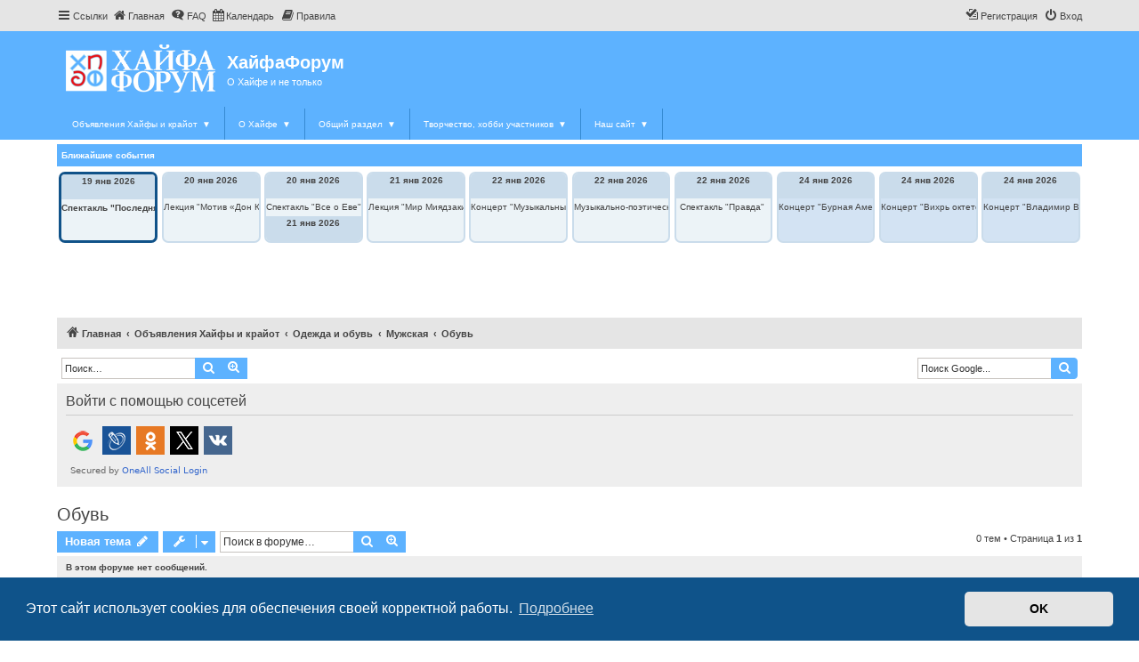

--- FILE ---
content_type: text/html; charset=UTF-8
request_url: https://haifaforum.com/viewforum.php?f=53&sid=d952edc306d7754165ea2ee97d37b119
body_size: 25093
content:
<!DOCTYPE html>
<html dir="ltr" lang="ru">
<head>
<meta charset="utf-8" />
<meta http-equiv="X-UA-Compatible" content="IE=edge">
<meta name="viewport" content="width=device-width, initial-scale=1" />


<title>Обувь - ХайфаФорум</title>

	<link rel="alternate" type="application/atom+xml" title="Канал - ХайфаФорум" href="/feed?sid=00ee035868ebca1fe30bab9cf0518a1f">	<link rel="alternate" type="application/atom+xml" title="Канал - Новости" href="/feed/news?sid=00ee035868ebca1fe30bab9cf0518a1f">		<link rel="alternate" type="application/atom+xml" title="Канал - Новые темы" href="/feed/topics?sid=00ee035868ebca1fe30bab9cf0518a1f">		<link rel="alternate" type="application/atom+xml" title="Канал - Форум - Обувь" href="/feed/forum/53?sid=00ee035868ebca1fe30bab9cf0518a1f">		
	<link rel="canonical" href="https://haifaforum.com/viewforum.php?f=53">

<!--
	phpBB style name: proflat
	Based on style:   prosilver (this is the default phpBB3 style)
	Original author:  Tom Beddard ( http://www.subBlue.com/ )
	Modified by:      Mazeltof ( http://www.mazeland.fr/ )
-->

<link href="./assets/css/font-awesome.min.css?assets_version=693" rel="stylesheet">
<link href="./styles/prosilver/theme/stylesheet.css?assets_version=693" rel="stylesheet">
<link href="./styles/proflat/theme/style_proflat.css?assets_version=693" rel="stylesheet">
<link href="./styles/proflat/theme/color_proflat.css?assets_version=693" rel="stylesheet">



	<link href="./assets/cookieconsent/cookieconsent.min.css?assets_version=693" rel="stylesheet">

<!--[if lte IE 9]>
	<link href="./styles/proflat/theme/tweaks.css?assets_version=693" rel="stylesheet">
<![endif]-->

<meta name="twitter:card" content="summary">
<meta property="og:locale" content="ru_RU">
<meta property="og:site_name" content="ХайфаФорум">
<meta property="og:url" content="https://haifaforum.com/viewforum.php?f=53d952edc306d7754165ea2ee97d37b119">
<meta property="og:type" content="website">
<meta property="og:title" content="Обувь">
<meta property="og:description" content="Объявления Хайфы и крайот о мужской обуви">
<meta property="og:image" content="https://haifaforum.com/images/sociallogo.png">
<meta name="description" content="Объявления Хайфы и крайот о мужской обуви" />
			<meta name="MAS" content="Member Avatar & Status [MAS]=Dark❶ [dark1]" />
	<meta name="google-site-verification" content="" />
<style type="text/css">
    .mention {
        color: #0000ff;
    }
</style>		<link rel="shortcut icon" href="https://haifaforum.com/ext/tatiana5/favicon/favicon.ico" />
	
	
	<link rel="apple-touch-icon" href="https://haifaforum.com/ext/tatiana5/favicon/apple_touch_icon.png" />
		
		
<link href="./ext/alfredoramos/imgur/styles/all/theme/css/common.css?assets_version=693" rel="stylesheet" media="screen" />
<link href="./ext/alfredoramos/imgur/styles/prosilver/theme/css/imgur.css?assets_version=693" rel="stylesheet" media="screen" />
<link href="./ext/alfredoramos/lazyload/styles/all/theme/css/common.css?assets_version=693" rel="stylesheet" media="screen" />
<link href="./ext/bb3mobi/lastpostavatar/styles/all/theme/lastpostavatar.css?assets_version=693" rel="stylesheet" media="screen" />
<link href="./ext/blitze/sitemaker/styles/all/theme/assets/sitemaker.min.css?assets_version=693" rel="stylesheet" media="screen" />
<link href="./ext/boardtalk/fixedmenu/styles/prosilver/theme/transparency.css?assets_version=693" rel="stylesheet" media="screen" />
<link href="./ext/dark1/memberavatarstatus/styles/all/theme/mas_header.css?assets_version=693" rel="stylesheet" media="screen" />
<link href="./ext/david63/disclaimer/styles/all/theme/disclaimer.css?assets_version=693" rel="stylesheet" media="screen" />
<link href="./ext/dmzx/memberprofileviews/styles/prosilver/theme/memberprofileviews.css?assets_version=693" rel="stylesheet" media="screen" />
<link href="./ext/dmzx/privatemessageinfo/styles/prosilver/theme/privatemessageinfo.css?assets_version=693" rel="stylesheet" media="screen" />
<link href="./ext/dmzx/progressbar/styles/prosilver/theme/progressbar.css?assets_version=693" rel="stylesheet" media="screen" />
<link href="./ext/dmzx/sinkship/styles/prosilver/theme/sinkship.css?assets_version=693" rel="stylesheet" media="screen" />
<link href="./ext/dmzx/statsonindex/styles/prosilver/theme/statistics.css?assets_version=693" rel="stylesheet" media="screen" />
<link href="./ext/dmzx/topicauthor/styles/all/theme/topicauthor.css?assets_version=693" rel="stylesheet" media="screen" />
<link href="./ext/dmzx/whovisitedthistopic/styles/prosilver/theme/whovisitedthistopic.css?assets_version=693" rel="stylesheet" media="screen" />
<link href="./ext/ernadoo/qte/styles/prosilver/theme/qte.css?assets_version=693" rel="stylesheet" media="screen" />
<link href="./ext/ger/magicogp/styles/prosilver/theme/magicogp.css?assets_version=693" rel="stylesheet" media="screen" />
<link href="./ext/hifikabin/googlesearch/styles/prosilver/theme/googlesearch.css?assets_version=693" rel="stylesheet" media="screen" />
<link href="./ext/hifikabin/navbarsearch/styles/prosilver/theme/navbarsearch.css?assets_version=693" rel="stylesheet" media="screen" />
<link href="./ext/hjw/calendar/styles/prosilver/theme/calendar.css?assets_version=693" rel="stylesheet" media="screen" />
<link href="./ext/kirk/betterpromptbbcodes/styles/prosilver/theme/better_prompt_bbcodes.css?assets_version=693" rel="stylesheet" media="screen" />
<link href="./ext/kirk/calendarinposting/styles/prosilver/theme/calendarinposting.css?assets_version=693" rel="stylesheet" media="screen" />
<link href="./ext/paul999/mention/styles/all/theme/mention.css?assets_version=693" rel="stylesheet" media="screen" />
<link href="./ext/paybas/breadcrumbmenu/styles/all/theme/breadcrumb-menu.css?assets_version=693" rel="stylesheet" media="screen" />
<link href="./ext/phpbb/collapsiblecategories/styles/proflat/theme/collapsiblecategories.css?assets_version=693" rel="stylesheet" media="screen" />
<link href="./ext/phpbb/pages/styles/prosilver/theme/pages_common.css?assets_version=693" rel="stylesheet" media="screen" />
<link href="./ext/phpbbes/scrolltoupdown/styles/all/theme/scrolltoupdown.css?assets_version=693" rel="stylesheet" media="screen" />
<link href="./ext/senky/massnotification/styles/all/theme/massnotification.css?assets_version=693" rel="stylesheet" media="screen" />
<link href="./ext/steve/postreactions/styles/prosilver/theme/reactions.css?assets_version=693" rel="stylesheet" media="screen" />
<link href="./ext/threedi/notebbcode/styles/all/theme/prime_bbcode_note.css?assets_version=693" rel="stylesheet" media="screen" />
<link href="./ext/vse/abbc3/styles/all/theme/abbc3_common.min.css?assets_version=693" rel="stylesheet" media="screen" />
<link href="./ext/sheer/find_by_date/styles/prosilver/theme/jquery-ui.css?assets_version=693" rel="stylesheet" media="screen" />
<link href="./ext/sheer/find_by_date/styles/prosilver/theme/find_by_date.css?assets_version=693" rel="stylesheet" media="screen" />
<link href="./ext/phpbb/ads/styles/all/theme/phpbbads.css?assets_version=693" rel="stylesheet" media="screen" />
<link href="./ext/vse/topicpreview/styles/all/theme/light.css?assets_version=693" rel="stylesheet" media="screen" />


	<script src="https://haifaforum.com/assets/javascript/jquery.min.js?assets_version=693"></script>
 
		<!-- OneAll Social Login : http://www.oneall.com //-->
		<script type="text/javascript">
			// <![CDATA[		
				(function () {
					var oa = document.createElement('script'); oa.type = 'text/javascript'; 
					oa.async = true; oa.src = '//haifaforumcom.api.oneall.com/socialize/library.js';
					var s = document.getElementsByTagName('script')[0]; s.parentNode.insertBefore(oa, s);
				})();
			// ]]>
		</script>
<!-- Yandex.Metrika counter -->
<script type="text/javascript" >
   (function(m,e,t,r,i,k,a){m[i]=m[i]||function(){(m[i].a=m[i].a||[]).push(arguments)};
   m[i].l=1*new Date();k=e.createElement(t),a=e.getElementsByTagName(t)[0],k.async=1,k.src=r,a.parentNode.insertBefore(k,a)})
   (window, document, "script", "https://mc.yandex.ru/metrika/tag.js", "ym");

   ym(54390235, "init", {
        clickmap:true,
        trackLinks:true,
        accurateTrackBounce:true,
        webvisor:true
   });
</script>
<noscript><div><img src="https://mc.yandex.ru/watch/54390235" style="position:absolute; left:-9999px;" alt="" /></div></noscript>
<!-- /Yandex.Metrika counter -->
<script>
	(function(i,s,o,g,r,a,m){i['GoogleAnalyticsObject']=r;i[r]=i[r]||function(){
	(i[r].q=i[r].q||[]).push(arguments)},i[r].l=1*new Date();a=s.createElement(o),
	m=s.getElementsByTagName(o)[0];a.async=1;a.src=g;m.parentNode.insertBefore(a,m)
	})(window,document,'script','//www.google-analytics.com/analytics.js','ga');

	ga('create', 'UA-143589272-1', 'auto');
	ga('send', 'pageview');
</script>

</head>
<body id="phpbb" class="nojs notouch section-viewforum ltr ">

	<div id="info_note" onmouseover="show_note();" onmouseout="hide_note();"></div>

	<a id="top" class="top-anchor" accesskey="t"></a>
	<div id="page-header">
		<div class="navbar" role="navigation">
	<div class="navbar-container">
	<div class="inner">

	<ul id="nav-main" class="nav-main linklist" role="menubar">

		<li id="quick-links" class="quick-links dropdown-container responsive-menu" data-skip-responsive="true">
			<a href="#" class="dropdown-trigger">
				<i class="icon fa-bars fa-fw" aria-hidden="true"></i><span>Ссылки</span>
			</a>
			<div class="dropdown">
				<div class="pointer"><div class="pointer-inner"></div></div>
				<ul class="dropdown-contents" role="menu">
						
											<li class="separator"></li>
																									<li>
								<a href="./search.php?search_id=unreadposts&amp;sid=00ee035868ebca1fe30bab9cf0518a1f" role="menuitem">
									<i class="icon fa-file-o fa-fw icon-red" aria-hidden="true"></i><span>Непрочитанные сообщения</span>
								</a>
							</li>
													<li>
								<a href="./search.php?search_id=unanswered&amp;sid=00ee035868ebca1fe30bab9cf0518a1f" role="menuitem">
									<i class="icon fa-file-o fa-fw icon-gray" aria-hidden="true"></i><span>Темы без ответов</span>
								</a>
							</li>
							<li>
								<a href="./search.php?search_id=active_topics&amp;sid=00ee035868ebca1fe30bab9cf0518a1f" role="menuitem">
									<i class="icon fa-file-o fa-fw icon-blue" aria-hidden="true"></i><span>Активные темы</span>
								</a>
							</li>
							<li class="separator"></li>
							<li>
								<a href="./search.php?sid=00ee035868ebca1fe30bab9cf0518a1f" role="menuitem">
									<i class="icon fa-search fa-fw" aria-hidden="true"></i><span>Поиск</span>
								</a>
							</li>
					
										<li class="separator"></li>

									</ul>
			</div>
		</li>

								<li data-last-responsive="true">
				<a href="." title="" role="menuitem" >
				<i class="icon fa-home fa-fw" aria-hidden="true"></i><span>Главная</span>
				</a>
			</li>
					<li data-skip-responsive="true">
			<a href="/faqpage?sid=00ee035868ebca1fe30bab9cf0518a1f" rel="help" title="Часто задаваемые вопросы" role="menuitem">
				<i class="icon fa-question-circle fa-fw" aria-hidden="true"></i><span>FAQ</span>
			</a>
		</li>
						<li data-last-responsive="true">
			<a href="/calendar/?sid=00ee035868ebca1fe30bab9cf0518a1f" title="Календарь" role="menuitem">
				<i class="icon fa-calendar" aria-hidden="true"></i><span>Календарь</span>
			</a>
		</li>
			<li data-last-responsive="true">
		<a href="/rules?sid=00ee035868ebca1fe30bab9cf0518a1f" rel="help" title="Просмотреть Правила этой конференции" role="menuitem">
			<i class="icon fa-book fa-fw" aria-hidden="true"></i><span>Правила</span>
		</a>
	</li>
				
			<li class="rightside"  data-skip-responsive="true">
			<a href="./ucp.php?mode=login&amp;sid=00ee035868ebca1fe30bab9cf0518a1f&amp;redirect=.%2Fviewforum.php%3Ff%3D53%26sid%3D00ee035868ebca1fe30bab9cf0518a1f" title="Вход" accesskey="x" role="menuitem">
				<i class="icon fa-power-off fa-fw" aria-hidden="true"></i><span>Вход</span>
			</a>
		</li>
					<li class="rightside" data-skip-responsive="true">
				<a href="./ucp.php?mode=register&amp;sid=00ee035868ebca1fe30bab9cf0518a1f" role="menuitem">
					<i class="icon fa-pencil-square-o  fa-fw" aria-hidden="true"></i><span>Регистрация</span>
				</a>
			</li>
						</ul>
	</div>
	</div>
</div>		<div class="headerbar" role="banner">
		<div class="headerbar-container">
		<progress class="readingProgressbar" data-height="5"	data-position="0" data-foreground="#2e1fff" data-background="#" value="0"></progress>
			<div class="inner">

			<div id="site-description" class="site-description">
				<a id="logo" class="logo" href="./index.php?sid=00ee035868ebca1fe30bab9cf0518a1f" title="Главная"><span class="site_logo"></span></a>
				<h1><a href="/" title="Главная" style="text-decoration:none; color:white;">ХайфаФорум</a></h1>
				<p>О Хайфе и не только</p>
				<p class="skiplink"><a href="#start_here">Пропустить</a></p>
			</div>

									
			</div>
			<nav class="forumbg sm-menu">
	<label for="sm-tm" class="sm-toggle-menu">Навигация <span class="drop-icon">&#9660;</span></label>
	<input type="checkbox" class="sm-tm" id="sm-tm">
	<ul class="main-menu sm-clearfix">
									<li class="forabg active">
			<a href="https://haifaforum.com/viewforum.php?f=1&sid=00ee035868ebca1fe30bab9cf0518a1f">
				<i class="fa-fw" aria-hidden="true"></i>
				Объявления Хайфы и крайот<span class="drop-icon">&#9660;</span>			</a>
								<label title="Переключить выпадающий" class="drop-icon" for="sm2">&#9660;</label>
			<input type="checkbox" id="sm2">
			<ul class="sub-menu">
				<li class="forabg active">
			<a href="https://haifaforum.com/viewforum.php?f=2&sid=00ee035868ebca1fe30bab9cf0518a1f">
				<i class="fa-fw" aria-hidden="true"></i>
				Одежда и обувь<span class="drop-icon">&#9654;</span>			</a>
								<label title="Переключить выпадающий" class="drop-icon" for="sm3">&#9660;</label>
			<input type="checkbox" id="sm3">
			<ul class="sub-menu">
				<li>
			<a href="https://haifaforum.com/viewforum.php?f=37&sid=00ee035868ebca1fe30bab9cf0518a1f">
				<i class="fa-fw" aria-hidden="true"></i>
				Женская<span class="drop-icon">&#9654;</span>			</a>
								<label title="Переключить выпадающий" class="drop-icon" for="sm4">&#9660;</label>
			<input type="checkbox" id="sm4">
			<ul class="sub-menu">
				<li>
			<a href="https://haifaforum.com/viewforum.php?f=40&sid=00ee035868ebca1fe30bab9cf0518a1f">
				<i class="fa-fw" aria-hidden="true"></i>
				Основная одежда			</a>
				</li>
											<li>
			<a href="https://haifaforum.com/viewforum.php?f=41&sid=00ee035868ebca1fe30bab9cf0518a1f">
				<i class="fa-fw" aria-hidden="true"></i>
				Верхняя одежда			</a>
				</li>
											<li>
			<a href="https://haifaforum.com/viewforum.php?f=42&sid=00ee035868ebca1fe30bab9cf0518a1f">
				<i class="fa-fw" aria-hidden="true"></i>
				Нижнее белье, носки, купальники			</a>
				</li>
											<li>
			<a href="https://haifaforum.com/viewforum.php?f=43&sid=00ee035868ebca1fe30bab9cf0518a1f">
				<i class="fa-fw" aria-hidden="true"></i>
				Головные уборы, шарфы, перчатки			</a>
				</li>
											<li>
			<a href="https://haifaforum.com/viewforum.php?f=44&sid=00ee035868ebca1fe30bab9cf0518a1f">
				<i class="fa-fw" aria-hidden="true"></i>
				Спортивная, рабочая одежда, халаты			</a>
				</li>
											<li>
			<a href="https://haifaforum.com/viewforum.php?f=45&sid=00ee035868ebca1fe30bab9cf0518a1f">
				<i class="fa-fw" aria-hidden="true"></i>
				Одежда для беременных			</a>
				</li>
											<li>
			<a href="https://haifaforum.com/viewforum.php?f=46&sid=00ee035868ebca1fe30bab9cf0518a1f">
				<i class="fa-fw" aria-hidden="true"></i>
				Свадебная одежда			</a>
				</li>
											<li>
			<a href="https://haifaforum.com/viewforum.php?f=47&sid=00ee035868ebca1fe30bab9cf0518a1f">
				<i class="fa-fw" aria-hidden="true"></i>
				Обувь			</a>
				</li>
										</ul>
		</li>
						<li class="forabg active">
			<a href="https://haifaforum.com/viewforum.php?f=38&sid=00ee035868ebca1fe30bab9cf0518a1f">
				<i class="fa-fw" aria-hidden="true"></i>
				Мужская<span class="drop-icon">&#9654;</span>			</a>
								<label title="Переключить выпадающий" class="drop-icon" for="sm13">&#9660;</label>
			<input type="checkbox" id="sm13">
			<ul class="sub-menu">
				<li>
			<a href="https://haifaforum.com/viewforum.php?f=48&sid=00ee035868ebca1fe30bab9cf0518a1f">
				<i class="fa-fw" aria-hidden="true"></i>
				Основная одежда			</a>
				</li>
											<li>
			<a href="https://haifaforum.com/viewforum.php?f=49&sid=00ee035868ebca1fe30bab9cf0518a1f">
				<i class="fa-fw" aria-hidden="true"></i>
				Верхняя одежда			</a>
				</li>
											<li>
			<a href="https://haifaforum.com/viewforum.php?f=50&sid=00ee035868ebca1fe30bab9cf0518a1f">
				<i class="fa-fw" aria-hidden="true"></i>
				Нижнее бельё, носки			</a>
				</li>
											<li>
			<a href="https://haifaforum.com/viewforum.php?f=51&sid=00ee035868ebca1fe30bab9cf0518a1f">
				<i class="fa-fw" aria-hidden="true"></i>
				Головные уборы, шарфы, перчатки			</a>
				</li>
											<li>
			<a href="https://haifaforum.com/viewforum.php?f=52&sid=00ee035868ebca1fe30bab9cf0518a1f">
				<i class="fa-fw" aria-hidden="true"></i>
				Спортивная, рабочая одежда, халаты			</a>
				</li>
											<li class="forabg active">
			<a href="https://haifaforum.com/viewforum.php?f=53&sid=00ee035868ebca1fe30bab9cf0518a1f">
				<i class="fa-fw" aria-hidden="true"></i>
				Обувь			</a>
				</li>
										</ul>
		</li>
						<li>
			<a href="https://haifaforum.com/viewforum.php?f=39&sid=00ee035868ebca1fe30bab9cf0518a1f">
				<i class="fa-fw" aria-hidden="true"></i>
				Детская<span class="drop-icon">&#9654;</span>			</a>
								<label title="Переключить выпадающий" class="drop-icon" for="sm20">&#9660;</label>
			<input type="checkbox" id="sm20">
			<ul class="sub-menu">
				<li>
			<a href="https://haifaforum.com/viewforum.php?f=54&sid=00ee035868ebca1fe30bab9cf0518a1f">
				<i class="fa-fw" aria-hidden="true"></i>
				Одежда для девочек			</a>
				</li>
											<li>
			<a href="https://haifaforum.com/viewforum.php?f=55&sid=00ee035868ebca1fe30bab9cf0518a1f">
				<i class="fa-fw" aria-hidden="true"></i>
				Одежда для мальчиков			</a>
				</li>
											<li>
			<a href="https://haifaforum.com/viewforum.php?f=56&sid=00ee035868ebca1fe30bab9cf0518a1f">
				<i class="fa-fw" aria-hidden="true"></i>
				Универсальная одежда			</a>
				</li>
											<li>
			<a href="https://haifaforum.com/viewforum.php?f=57&sid=00ee035868ebca1fe30bab9cf0518a1f">
				<i class="fa-fw" aria-hidden="true"></i>
				Обувь для девочек			</a>
				</li>
											<li>
			<a href="https://haifaforum.com/viewforum.php?f=58&sid=00ee035868ebca1fe30bab9cf0518a1f">
				<i class="fa-fw" aria-hidden="true"></i>
				Обувь для мальчиков			</a>
				</li>
											<li>
			<a href="https://haifaforum.com/viewforum.php?f=59&sid=00ee035868ebca1fe30bab9cf0518a1f">
				<i class="fa-fw" aria-hidden="true"></i>
				Универсальная обувь			</a>
				</li>
											<li>
			<a href="https://haifaforum.com/viewforum.php?f=266&sid=00ee035868ebca1fe30bab9cf0518a1f">
				<i class="fa-fw" aria-hidden="true"></i>
				Prodam_il			</a>
				</li>
										</ul>
		</li>
					</ul>
		</li>
						<li>
			<a href="https://haifaforum.com/viewforum.php?f=7&sid=00ee035868ebca1fe30bab9cf0518a1f">
				<i class="fa-fw" aria-hidden="true"></i>
				Украшения, наручные часы			</a>
				</li>
											<li>
			<a href="https://haifaforum.com/viewforum.php?f=8&sid=00ee035868ebca1fe30bab9cf0518a1f">
				<i class="fa-fw" aria-hidden="true"></i>
				Косметика, парфюмерия			</a>
				</li>
											<li>
			<a href="https://haifaforum.com/viewforum.php?f=9&sid=00ee035868ebca1fe30bab9cf0518a1f">
				<i class="fa-fw" aria-hidden="true"></i>
				Аптека			</a>
				</li>
											<li>
			<a href="https://haifaforum.com/viewforum.php?f=10&sid=00ee035868ebca1fe30bab9cf0518a1f">
				<i class="fa-fw" aria-hidden="true"></i>
				Сумки, рюкзаки, тележки			</a>
				</li>
											<li>
			<a href="https://haifaforum.com/viewforum.php?f=11&sid=00ee035868ebca1fe30bab9cf0518a1f">
				<i class="fa-fw" aria-hidden="true"></i>
				Детям<span class="drop-icon">&#9654;</span>			</a>
								<label title="Переключить выпадающий" class="drop-icon" for="sm32">&#9660;</label>
			<input type="checkbox" id="sm32">
			<ul class="sub-menu">
				<li>
			<a href="https://haifaforum.com/viewforum.php?f=60&sid=00ee035868ebca1fe30bab9cf0518a1f">
				<i class="fa-fw" aria-hidden="true"></i>
				Мебель			</a>
				</li>
											<li>
			<a href="https://haifaforum.com/viewforum.php?f=61&sid=00ee035868ebca1fe30bab9cf0518a1f">
				<i class="fa-fw" aria-hidden="true"></i>
				Коляски, автокресла			</a>
				</li>
											<li>
			<a href="https://haifaforum.com/viewforum.php?f=62&sid=00ee035868ebca1fe30bab9cf0518a1f">
				<i class="fa-fw" aria-hidden="true"></i>
				Для кормления			</a>
				</li>
											<li>
			<a href="https://haifaforum.com/viewforum.php?f=63&sid=00ee035868ebca1fe30bab9cf0518a1f">
				<i class="fa-fw" aria-hidden="true"></i>
				Для купания, туалета, плавания			</a>
				</li>
											<li>
			<a href="https://haifaforum.com/viewforum.php?f=64&sid=00ee035868ebca1fe30bab9cf0518a1f">
				<i class="fa-fw" aria-hidden="true"></i>
				Матрасы, подушки, постельное бельё			</a>
				</li>
											<li>
			<a href="https://haifaforum.com/viewforum.php?f=65&sid=00ee035868ebca1fe30bab9cf0518a1f">
				<i class="fa-fw" aria-hidden="true"></i>
				Велосипеды, самокаты			</a>
				</li>
											<li>
			<a href="https://haifaforum.com/viewforum.php?f=66&sid=00ee035868ebca1fe30bab9cf0518a1f">
				<i class="fa-fw" aria-hidden="true"></i>
				Игрушки			</a>
				</li>
										</ul>
		</li>
						<li>
			<a href="https://haifaforum.com/viewforum.php?f=12&sid=00ee035868ebca1fe30bab9cf0518a1f">
				<i class="fa-fw" aria-hidden="true"></i>
				Хозяйство<span class="drop-icon">&#9654;</span>			</a>
								<label title="Переключить выпадающий" class="drop-icon" for="sm40">&#9660;</label>
			<input type="checkbox" id="sm40">
			<ul class="sub-menu">
				<li>
			<a href="https://haifaforum.com/viewforum.php?f=67&sid=00ee035868ebca1fe30bab9cf0518a1f">
				<i class="fa-fw" aria-hidden="true"></i>
				Тара, упаковочные материалы			</a>
				</li>
											<li>
			<a href="https://haifaforum.com/viewforum.php?f=68&sid=00ee035868ebca1fe30bab9cf0518a1f">
				<i class="fa-fw" aria-hidden="true"></i>
				Строительство и ремонт<span class="drop-icon">&#9654;</span>			</a>
								<label title="Переключить выпадающий" class="drop-icon" for="sm42">&#9660;</label>
			<input type="checkbox" id="sm42">
			<ul class="sub-menu">
				<li>
			<a href="https://haifaforum.com/viewforum.php?f=69&sid=00ee035868ebca1fe30bab9cf0518a1f">
				<i class="fa-fw" aria-hidden="true"></i>
				Стройматериалы			</a>
				</li>
											<li>
			<a href="https://haifaforum.com/viewforum.php?f=70&sid=00ee035868ebca1fe30bab9cf0518a1f">
				<i class="fa-fw" aria-hidden="true"></i>
				Строительное оборудование, инвентарь			</a>
				</li>
											<li>
			<a href="https://haifaforum.com/viewforum.php?f=71&sid=00ee035868ebca1fe30bab9cf0518a1f">
				<i class="fa-fw" aria-hidden="true"></i>
				Окна, двери			</a>
				</li>
											<li>
			<a href="https://haifaforum.com/viewforum.php?f=72&sid=00ee035868ebca1fe30bab9cf0518a1f">
				<i class="fa-fw" aria-hidden="true"></i>
				Сантехника			</a>
				</li>
											<li>
			<a href="https://haifaforum.com/viewforum.php?f=73&sid=00ee035868ebca1fe30bab9cf0518a1f">
				<i class="fa-fw" aria-hidden="true"></i>
				Электрическое оборудование, провода			</a>
				</li>
										</ul>
		</li>
						<li>
			<a href="https://haifaforum.com/viewforum.php?f=74&sid=00ee035868ebca1fe30bab9cf0518a1f">
				<i class="fa-fw" aria-hidden="true"></i>
				Инструмент<span class="drop-icon">&#9654;</span>			</a>
								<label title="Переключить выпадающий" class="drop-icon" for="sm48">&#9660;</label>
			<input type="checkbox" id="sm48">
			<ul class="sub-menu">
				<li>
			<a href="https://haifaforum.com/viewforum.php?f=75&sid=00ee035868ebca1fe30bab9cf0518a1f">
				<i class="fa-fw" aria-hidden="true"></i>
				Механический			</a>
				</li>
											<li>
			<a href="https://haifaforum.com/viewforum.php?f=76&sid=00ee035868ebca1fe30bab9cf0518a1f">
				<i class="fa-fw" aria-hidden="true"></i>
				Электрический			</a>
				</li>
											<li>
			<a href="https://haifaforum.com/viewforum.php?f=77&sid=00ee035868ebca1fe30bab9cf0518a1f">
				<i class="fa-fw" aria-hidden="true"></i>
				Измерительный			</a>
				</li>
										</ul>
		</li>
						<li>
			<a href="https://haifaforum.com/viewforum.php?f=78&sid=00ee035868ebca1fe30bab9cf0518a1f">
				<i class="fa-fw" aria-hidden="true"></i>
				Спецодежда, средства защиты			</a>
				</li>
											<li>
			<a href="https://haifaforum.com/viewforum.php?f=79&sid=00ee035868ebca1fe30bab9cf0518a1f">
				<i class="fa-fw" aria-hidden="true"></i>
				Для сада и огорода			</a>
				</li>
											<li>
			<a href="https://haifaforum.com/viewforum.php?f=80&sid=00ee035868ebca1fe30bab9cf0518a1f">
				<i class="fa-fw" aria-hidden="true"></i>
				Для туризма, отдыха на природе			</a>
				</li>
											<li>
			<a href="https://haifaforum.com/viewforum.php?f=81&sid=00ee035868ebca1fe30bab9cf0518a1f">
				<i class="fa-fw" aria-hidden="true"></i>
				Спортивный инвентарь			</a>
				</li>
											<li>
			<a href="https://haifaforum.com/viewforum.php?f=82&sid=00ee035868ebca1fe30bab9cf0518a1f">
				<i class="fa-fw" aria-hidden="true"></i>
				Крепёжные элементы			</a>
				</li>
										</ul>
		</li>
						<li>
			<a href="https://haifaforum.com/viewforum.php?f=13&sid=00ee035868ebca1fe30bab9cf0518a1f">
				<i class="fa-fw" aria-hidden="true"></i>
				Быт<span class="drop-icon">&#9654;</span>			</a>
								<label title="Переключить выпадающий" class="drop-icon" for="sm57">&#9660;</label>
			<input type="checkbox" id="sm57">
			<ul class="sub-menu">
				<li>
			<a href="https://haifaforum.com/viewforum.php?f=83&sid=00ee035868ebca1fe30bab9cf0518a1f">
				<i class="fa-fw" aria-hidden="true"></i>
				Бытовая техника			</a>
				</li>
											<li>
			<a href="https://haifaforum.com/viewforum.php?f=84&sid=00ee035868ebca1fe30bab9cf0518a1f">
				<i class="fa-fw" aria-hidden="true"></i>
				Аккумуляторы, зарядные устройства			</a>
				</li>
											<li>
			<a href="https://haifaforum.com/viewforum.php?f=85&sid=00ee035868ebca1fe30bab9cf0518a1f">
				<i class="fa-fw" aria-hidden="true"></i>
				Ткани, материалы для шитья, вязания			</a>
				</li>
											<li>
			<a href="https://haifaforum.com/viewforum.php?f=86&sid=00ee035868ebca1fe30bab9cf0518a1f">
				<i class="fa-fw" aria-hidden="true"></i>
				Постель, полотенца, скатерти			</a>
				</li>
											<li>
			<a href="https://haifaforum.com/viewforum.php?f=87&sid=00ee035868ebca1fe30bab9cf0518a1f">
				<i class="fa-fw" aria-hidden="true"></i>
				Для окон			</a>
				</li>
											<li>
			<a href="https://haifaforum.com/viewforum.php?f=88&sid=00ee035868ebca1fe30bab9cf0518a1f">
				<i class="fa-fw" aria-hidden="true"></i>
				Ковры, дорожки			</a>
				</li>
											<li>
			<a href="https://haifaforum.com/viewforum.php?f=89&sid=00ee035868ebca1fe30bab9cf0518a1f">
				<i class="fa-fw" aria-hidden="true"></i>
				Освещение			</a>
				</li>
											<li>
			<a href="https://haifaforum.com/viewforum.php?f=90&sid=00ee035868ebca1fe30bab9cf0518a1f">
				<i class="fa-fw" aria-hidden="true"></i>
				Кухонная посуда и утварь			</a>
				</li>
											<li>
			<a href="https://haifaforum.com/viewforum.php?f=91&sid=00ee035868ebca1fe30bab9cf0518a1f">
				<i class="fa-fw" aria-hidden="true"></i>
				Часы, будильники			</a>
				</li>
											<li>
			<a href="https://haifaforum.com/viewforum.php?f=92&sid=00ee035868ebca1fe30bab9cf0518a1f">
				<i class="fa-fw" aria-hidden="true"></i>
				Бытовая химия			</a>
				</li>
											<li>
			<a href="https://haifaforum.com/viewforum.php?f=93&sid=00ee035868ebca1fe30bab9cf0518a1f">
				<i class="fa-fw" aria-hidden="true"></i>
				Праздничные аксессуары			</a>
				</li>
										</ul>
		</li>
						<li>
			<a href="https://haifaforum.com/viewforum.php?f=14&sid=00ee035868ebca1fe30bab9cf0518a1f">
				<i class="fa-fw" aria-hidden="true"></i>
				Мебель<span class="drop-icon">&#9654;</span>			</a>
								<label title="Переключить выпадающий" class="drop-icon" for="sm69">&#9660;</label>
			<input type="checkbox" id="sm69">
			<ul class="sub-menu">
				<li>
			<a href="https://haifaforum.com/viewforum.php?f=265&sid=00ee035868ebca1fe30bab9cf0518a1f">
				<i class="fa-fw" aria-hidden="true"></i>
				Prodam_il			</a>
				</li>
										</ul>
		</li>
						<li>
			<a href="https://haifaforum.com/viewforum.php?f=15&sid=00ee035868ebca1fe30bab9cf0518a1f">
				<i class="fa-fw" aria-hidden="true"></i>
				Интерьер<span class="drop-icon">&#9654;</span>			</a>
								<label title="Переключить выпадающий" class="drop-icon" for="sm71">&#9660;</label>
			<input type="checkbox" id="sm71">
			<ul class="sub-menu">
				<li>
			<a href="https://haifaforum.com/viewforum.php?f=94&sid=00ee035868ebca1fe30bab9cf0518a1f">
				<i class="fa-fw" aria-hidden="true"></i>
				Антиквариат			</a>
				</li>
											<li>
			<a href="https://haifaforum.com/viewforum.php?f=95&sid=00ee035868ebca1fe30bab9cf0518a1f">
				<i class="fa-fw" aria-hidden="true"></i>
				Картины, статуэтки			</a>
				</li>
											<li>
			<a href="https://haifaforum.com/viewforum.php?f=96&sid=00ee035868ebca1fe30bab9cf0518a1f">
				<i class="fa-fw" aria-hidden="true"></i>
				Вазы			</a>
				</li>
											<li>
			<a href="https://haifaforum.com/viewforum.php?f=97&sid=00ee035868ebca1fe30bab9cf0518a1f">
				<i class="fa-fw" aria-hidden="true"></i>
				Сувениры			</a>
				</li>
											<li>
			<a href="https://haifaforum.com/viewforum.php?f=98&sid=00ee035868ebca1fe30bab9cf0518a1f">
				<i class="fa-fw" aria-hidden="true"></i>
				Модели			</a>
				</li>
										</ul>
		</li>
						<li>
			<a href="https://haifaforum.com/viewforum.php?f=16&sid=00ee035868ebca1fe30bab9cf0518a1f">
				<i class="fa-fw" aria-hidden="true"></i>
				Книги, диски, кассеты			</a>
				</li>
											<li>
			<a href="https://haifaforum.com/viewforum.php?f=17&sid=00ee035868ebca1fe30bab9cf0518a1f">
				<i class="fa-fw" aria-hidden="true"></i>
				Видеотехника<span class="drop-icon">&#9654;</span>			</a>
								<label title="Переключить выпадающий" class="drop-icon" for="sm78">&#9660;</label>
			<input type="checkbox" id="sm78">
			<ul class="sub-menu">
				<li>
			<a href="https://haifaforum.com/viewforum.php?f=99&sid=00ee035868ebca1fe30bab9cf0518a1f">
				<i class="fa-fw" aria-hidden="true"></i>
				Телевизоры			</a>
				</li>
											<li>
			<a href="https://haifaforum.com/viewforum.php?f=100&sid=00ee035868ebca1fe30bab9cf0518a1f">
				<i class="fa-fw" aria-hidden="true"></i>
				Плееры, приставки			</a>
				</li>
										</ul>
		</li>
						<li>
			<a href="https://haifaforum.com/viewforum.php?f=18&sid=00ee035868ebca1fe30bab9cf0518a1f">
				<i class="fa-fw" aria-hidden="true"></i>
				Аудиотехника<span class="drop-icon">&#9654;</span>			</a>
								<label title="Переключить выпадающий" class="drop-icon" for="sm81">&#9660;</label>
			<input type="checkbox" id="sm81">
			<ul class="sub-menu">
				<li>
			<a href="https://haifaforum.com/viewforum.php?f=101&sid=00ee035868ebca1fe30bab9cf0518a1f">
				<i class="fa-fw" aria-hidden="true"></i>
				Магнитофоны, плееры, наушники			</a>
				</li>
											<li>
			<a href="https://haifaforum.com/viewforum.php?f=102&sid=00ee035868ebca1fe30bab9cf0518a1f">
				<i class="fa-fw" aria-hidden="true"></i>
				Колонки, усилители, микрофоны			</a>
				</li>
											<li>
			<a href="https://haifaforum.com/viewforum.php?f=103&sid=00ee035868ebca1fe30bab9cf0518a1f">
				<i class="fa-fw" aria-hidden="true"></i>
				Аудиоаксессуары			</a>
				</li>
											<li>
			<a href="https://haifaforum.com/viewforum.php?f=104&sid=00ee035868ebca1fe30bab9cf0518a1f">
				<i class="fa-fw" aria-hidden="true"></i>
				Музыкальные инструменты			</a>
				</li>
										</ul>
		</li>
						<li>
			<a href="https://haifaforum.com/viewforum.php?f=19&sid=00ee035868ebca1fe30bab9cf0518a1f">
				<i class="fa-fw" aria-hidden="true"></i>
				Фототехника<span class="drop-icon">&#9654;</span>			</a>
								<label title="Переключить выпадающий" class="drop-icon" for="sm86">&#9660;</label>
			<input type="checkbox" id="sm86">
			<ul class="sub-menu">
				<li>
			<a href="https://haifaforum.com/viewforum.php?f=105&sid=00ee035868ebca1fe30bab9cf0518a1f">
				<i class="fa-fw" aria-hidden="true"></i>
				Фотоаппараты			</a>
				</li>
											<li>
			<a href="https://haifaforum.com/viewforum.php?f=106&sid=00ee035868ebca1fe30bab9cf0518a1f">
				<i class="fa-fw" aria-hidden="true"></i>
				Комплектующие, аксессуары, материалы			</a>
				</li>
										</ul>
		</li>
						<li>
			<a href="https://haifaforum.com/viewforum.php?f=20&sid=00ee035868ebca1fe30bab9cf0518a1f">
				<i class="fa-fw" aria-hidden="true"></i>
				Телефоны<span class="drop-icon">&#9654;</span>			</a>
								<label title="Переключить выпадающий" class="drop-icon" for="sm89">&#9660;</label>
			<input type="checkbox" id="sm89">
			<ul class="sub-menu">
				<li>
			<a href="https://haifaforum.com/viewforum.php?f=107&sid=00ee035868ebca1fe30bab9cf0518a1f">
				<i class="fa-fw" aria-hidden="true"></i>
				Стационарные, радиотелефоны			</a>
				</li>
											<li>
			<a href="https://haifaforum.com/viewforum.php?f=108&sid=00ee035868ebca1fe30bab9cf0518a1f">
				<i class="fa-fw" aria-hidden="true"></i>
				Мобильные			</a>
				</li>
											<li>
			<a href="https://haifaforum.com/viewforum.php?f=109&sid=00ee035868ebca1fe30bab9cf0518a1f">
				<i class="fa-fw" aria-hidden="true"></i>
				Зарядные устройства, аксессуары			</a>
				</li>
										</ul>
		</li>
						<li>
			<a href="https://haifaforum.com/viewforum.php?f=21&sid=00ee035868ebca1fe30bab9cf0518a1f">
				<i class="fa-fw" aria-hidden="true"></i>
				Электроника<span class="drop-icon">&#9654;</span>			</a>
								<label title="Переключить выпадающий" class="drop-icon" for="sm93">&#9660;</label>
			<input type="checkbox" id="sm93">
			<ul class="sub-menu">
				<li>
			<a href="https://haifaforum.com/viewforum.php?f=110&sid=00ee035868ebca1fe30bab9cf0518a1f">
				<i class="fa-fw" aria-hidden="true"></i>
				Компьютеры, ноутбуки, комплектующие			</a>
				</li>
											<li>
			<a href="https://haifaforum.com/viewforum.php?f=111&sid=00ee035868ebca1fe30bab9cf0518a1f">
				<i class="fa-fw" aria-hidden="true"></i>
				Планшеты, электронные книги			</a>
				</li>
											<li>
			<a href="https://haifaforum.com/viewforum.php?f=112&sid=00ee035868ebca1fe30bab9cf0518a1f">
				<i class="fa-fw" aria-hidden="true"></i>
				Сетевое оборудование			</a>
				</li>
											<li>
			<a href="https://haifaforum.com/viewforum.php?f=113&sid=00ee035868ebca1fe30bab9cf0518a1f">
				<i class="fa-fw" aria-hidden="true"></i>
				Носители информации			</a>
				</li>
											<li>
			<a href="https://haifaforum.com/viewforum.php?f=114&sid=00ee035868ebca1fe30bab9cf0518a1f">
				<i class="fa-fw" aria-hidden="true"></i>
				Программное обеспечение, игры			</a>
				</li>
										</ul>
		</li>
						<li>
			<a href="https://haifaforum.com/viewforum.php?f=22&sid=00ee035868ebca1fe30bab9cf0518a1f">
				<i class="fa-fw" aria-hidden="true"></i>
				Оптика			</a>
				</li>
											<li>
			<a href="https://haifaforum.com/viewforum.php?f=23&sid=00ee035868ebca1fe30bab9cf0518a1f">
				<i class="fa-fw" aria-hidden="true"></i>
				Транспорт<span class="drop-icon">&#9654;</span>			</a>
								<label title="Переключить выпадающий" class="drop-icon" for="sm100">&#9660;</label>
			<input type="checkbox" id="sm100">
			<ul class="sub-menu">
				<li>
			<a href="https://haifaforum.com/viewforum.php?f=115&sid=00ee035868ebca1fe30bab9cf0518a1f">
				<i class="fa-fw" aria-hidden="true"></i>
				Автомобили<span class="drop-icon">&#9654;</span>			</a>
								<label title="Переключить выпадающий" class="drop-icon" for="sm101">&#9660;</label>
			<input type="checkbox" id="sm101">
			<ul class="sub-menu">
				<li>
			<a href="https://haifaforum.com/viewforum.php?f=120&sid=00ee035868ebca1fe30bab9cf0518a1f">
				<i class="fa-fw" aria-hidden="true"></i>
				Запчасти, аксессуары			</a>
				</li>
										</ul>
		</li>
						<li>
			<a href="https://haifaforum.com/viewforum.php?f=116&sid=00ee035868ebca1fe30bab9cf0518a1f">
				<i class="fa-fw" aria-hidden="true"></i>
				Мототранспорт<span class="drop-icon">&#9654;</span>			</a>
								<label title="Переключить выпадающий" class="drop-icon" for="sm103">&#9660;</label>
			<input type="checkbox" id="sm103">
			<ul class="sub-menu">
				<li>
			<a href="https://haifaforum.com/viewforum.php?f=119&sid=00ee035868ebca1fe30bab9cf0518a1f">
				<i class="fa-fw" aria-hidden="true"></i>
				Запчасти, аксессуары			</a>
				</li>
										</ul>
		</li>
						<li>
			<a href="https://haifaforum.com/viewforum.php?f=117&sid=00ee035868ebca1fe30bab9cf0518a1f">
				<i class="fa-fw" aria-hidden="true"></i>
				Велосипеды и запчасти к ним			</a>
				</li>
											<li>
			<a href="https://haifaforum.com/viewforum.php?f=118&sid=00ee035868ebca1fe30bab9cf0518a1f">
				<i class="fa-fw" aria-hidden="true"></i>
				Топливо, канистры			</a>
				</li>
										</ul>
		</li>
						<li>
			<a href="https://haifaforum.com/viewforum.php?f=24&sid=00ee035868ebca1fe30bab9cf0518a1f">
				<i class="fa-fw" aria-hidden="true"></i>
				Флора и фауна<span class="drop-icon">&#9654;</span>			</a>
								<label title="Переключить выпадающий" class="drop-icon" for="sm107">&#9660;</label>
			<input type="checkbox" id="sm107">
			<ul class="sub-menu">
				<li>
			<a href="https://haifaforum.com/viewforum.php?f=121&sid=00ee035868ebca1fe30bab9cf0518a1f">
				<i class="fa-fw" aria-hidden="true"></i>
				Флора<span class="drop-icon">&#9654;</span>			</a>
								<label title="Переключить выпадающий" class="drop-icon" for="sm108">&#9660;</label>
			<input type="checkbox" id="sm108">
			<ul class="sub-menu">
				<li>
			<a href="https://haifaforum.com/viewforum.php?f=123&sid=00ee035868ebca1fe30bab9cf0518a1f">
				<i class="fa-fw" aria-hidden="true"></i>
				Домашняя			</a>
				</li>
										</ul>
		</li>
						<li>
			<a href="https://haifaforum.com/viewforum.php?f=122&sid=00ee035868ebca1fe30bab9cf0518a1f">
				<i class="fa-fw" aria-hidden="true"></i>
				Фауна<span class="drop-icon">&#9654;</span>			</a>
								<label title="Переключить выпадающий" class="drop-icon" for="sm110">&#9660;</label>
			<input type="checkbox" id="sm110">
			<ul class="sub-menu">
				<li>
			<a href="https://haifaforum.com/viewforum.php?f=124&sid=00ee035868ebca1fe30bab9cf0518a1f">
				<i class="fa-fw" aria-hidden="true"></i>
				Собаки			</a>
				</li>
											<li>
			<a href="https://haifaforum.com/viewforum.php?f=125&sid=00ee035868ebca1fe30bab9cf0518a1f">
				<i class="fa-fw" aria-hidden="true"></i>
				Кошки			</a>
				</li>
											<li>
			<a href="https://haifaforum.com/viewforum.php?f=126&sid=00ee035868ebca1fe30bab9cf0518a1f">
				<i class="fa-fw" aria-hidden="true"></i>
				Грызуны			</a>
				</li>
											<li>
			<a href="https://haifaforum.com/viewforum.php?f=127&sid=00ee035868ebca1fe30bab9cf0518a1f">
				<i class="fa-fw" aria-hidden="true"></i>
				Птицы			</a>
				</li>
											<li>
			<a href="https://haifaforum.com/viewforum.php?f=128&sid=00ee035868ebca1fe30bab9cf0518a1f">
				<i class="fa-fw" aria-hidden="true"></i>
				Рыбы			</a>
				</li>
											<li>
			<a href="https://haifaforum.com/viewforum.php?f=129&sid=00ee035868ebca1fe30bab9cf0518a1f">
				<i class="fa-fw" aria-hidden="true"></i>
				Корм, приспособления			</a>
				</li>
										</ul>
		</li>
					</ul>
		</li>
						<li>
			<a href="https://haifaforum.com/viewforum.php?f=25&sid=00ee035868ebca1fe30bab9cf0518a1f">
				<i class="fa-fw" aria-hidden="true"></i>
				Табак, алкоголь			</a>
				</li>
											<li>
			<a href="https://haifaforum.com/viewforum.php?f=26&sid=00ee035868ebca1fe30bab9cf0518a1f">
				<i class="fa-fw" aria-hidden="true"></i>
				Продукты питания<span class="drop-icon">&#9654;</span>			</a>
								<label title="Переключить выпадающий" class="drop-icon" for="sm118">&#9660;</label>
			<input type="checkbox" id="sm118">
			<ul class="sub-menu">
				<li>
			<a href="https://haifaforum.com/viewforum.php?f=130&sid=00ee035868ebca1fe30bab9cf0518a1f">
				<i class="fa-fw" aria-hidden="true"></i>
				Еда			</a>
				</li>
											<li>
			<a href="https://haifaforum.com/viewforum.php?f=131&sid=00ee035868ebca1fe30bab9cf0518a1f">
				<i class="fa-fw" aria-hidden="true"></i>
				Безалкогольные напитки			</a>
				</li>
										</ul>
		</li>
						<li>
			<a href="https://haifaforum.com/viewforum.php?f=27&sid=00ee035868ebca1fe30bab9cf0518a1f">
				<i class="fa-fw" aria-hidden="true"></i>
				Канцелярские принадлежности			</a>
				</li>
											<li>
			<a href="https://haifaforum.com/viewforum.php?f=28&sid=00ee035868ebca1fe30bab9cf0518a1f">
				<i class="fa-fw" aria-hidden="true"></i>
				Недвижимость<span class="drop-icon">&#9654;</span>			</a>
								<label title="Переключить выпадающий" class="drop-icon" for="sm122">&#9660;</label>
			<input type="checkbox" id="sm122">
			<ul class="sub-menu">
				<li>
			<a href="https://haifaforum.com/viewforum.php?f=132&sid=00ee035868ebca1fe30bab9cf0518a1f">
				<i class="fa-fw" aria-hidden="true"></i>
				Аренда / съём			</a>
				</li>
											<li>
			<a href="https://haifaforum.com/viewforum.php?f=133&sid=00ee035868ebca1fe30bab9cf0518a1f">
				<i class="fa-fw" aria-hidden="true"></i>
				Продажа / покупка			</a>
				</li>
											<li>
			<a href="https://haifaforum.com/viewforum.php?f=134&sid=00ee035868ebca1fe30bab9cf0518a1f">
				<i class="fa-fw" aria-hidden="true"></i>
				Обмен			</a>
				</li>
										</ul>
		</li>
						<li>
			<a href="https://haifaforum.com/viewforum.php?f=29&sid=00ee035868ebca1fe30bab9cf0518a1f">
				<i class="fa-fw" aria-hidden="true"></i>
				Бизнес<span class="drop-icon">&#9654;</span>			</a>
								<label title="Переключить выпадающий" class="drop-icon" for="sm126">&#9660;</label>
			<input type="checkbox" id="sm126">
			<ul class="sub-menu">
				<li>
			<a href="https://haifaforum.com/viewforum.php?f=135&sid=00ee035868ebca1fe30bab9cf0518a1f">
				<i class="fa-fw" aria-hidden="true"></i>
				Продажа / покупка, обмен бизнеса			</a>
				</li>
											<li>
			<a href="https://haifaforum.com/viewforum.php?f=136&sid=00ee035868ebca1fe30bab9cf0518a1f">
				<i class="fa-fw" aria-hidden="true"></i>
				Оборудование для бизнеса<span class="drop-icon">&#9654;</span>			</a>
								<label title="Переключить выпадающий" class="drop-icon" for="sm128">&#9660;</label>
			<input type="checkbox" id="sm128">
			<ul class="sub-menu">
				<li>
			<a href="https://haifaforum.com/viewforum.php?f=137&sid=00ee035868ebca1fe30bab9cf0518a1f">
				<i class="fa-fw" aria-hidden="true"></i>
				Запчасти, материалы			</a>
				</li>
										</ul>
		</li>
						<li>
			<a href="https://haifaforum.com/viewforum.php?f=138&sid=00ee035868ebca1fe30bab9cf0518a1f">
				<i class="fa-fw" aria-hidden="true"></i>
				Предложения, сотрудничество			</a>
				</li>
										</ul>
		</li>
						<li>
			<a href="https://haifaforum.com/viewforum.php?f=30&sid=00ee035868ebca1fe30bab9cf0518a1f">
				<i class="fa-fw" aria-hidden="true"></i>
				Досуг, развлечения<span class="drop-icon">&#9654;</span>			</a>
								<label title="Переключить выпадающий" class="drop-icon" for="sm131">&#9660;</label>
			<input type="checkbox" id="sm131">
			<ul class="sub-menu">
				<li>
			<a href="https://haifaforum.com/viewforum.php?f=139&sid=00ee035868ebca1fe30bab9cf0518a1f">
				<i class="fa-fw" aria-hidden="true"></i>
				Настольные игры			</a>
				</li>
											<li>
			<a href="https://haifaforum.com/viewforum.php?f=140&sid=00ee035868ebca1fe30bab9cf0518a1f">
				<i class="fa-fw" aria-hidden="true"></i>
				Афиша<span class="drop-icon">&#9654;</span>			</a>
								<label title="Переключить выпадающий" class="drop-icon" for="sm133">&#9660;</label>
			<input type="checkbox" id="sm133">
			<ul class="sub-menu">
				<li>
			<a href="https://haifaforum.com/viewforum.php?f=263&sid=00ee035868ebca1fe30bab9cf0518a1f">
				<i class="fa-fw" aria-hidden="true"></i>
				Касса BRAVO!			</a>
				</li>
										</ul>
		</li>
						<li>
			<a href="https://haifaforum.com/viewforum.php?f=141&sid=00ee035868ebca1fe30bab9cf0518a1f">
				<i class="fa-fw" aria-hidden="true"></i>
				Рестораны, кафе, бары			</a>
				</li>
										</ul>
		</li>
						<li>
			<a href="https://haifaforum.com/viewforum.php?f=31&sid=00ee035868ebca1fe30bab9cf0518a1f">
				<i class="fa-fw" aria-hidden="true"></i>
				Услуги, сервис<span class="drop-icon">&#9654;</span>			</a>
								<label title="Переключить выпадающий" class="drop-icon" for="sm136">&#9660;</label>
			<input type="checkbox" id="sm136">
			<ul class="sub-menu">
				<li>
			<a href="https://haifaforum.com/viewforum.php?f=142&sid=00ee035868ebca1fe30bab9cf0518a1f">
				<i class="fa-fw" aria-hidden="true"></i>
				Авто-, мотосервис			</a>
				</li>
											<li>
			<a href="https://haifaforum.com/viewforum.php?f=143&sid=00ee035868ebca1fe30bab9cf0518a1f">
				<i class="fa-fw" aria-hidden="true"></i>
				Ремонт<span class="drop-icon">&#9654;</span>			</a>
								<label title="Переключить выпадающий" class="drop-icon" for="sm138">&#9660;</label>
			<input type="checkbox" id="sm138">
			<ul class="sub-menu">
				<li>
			<a href="https://haifaforum.com/viewforum.php?f=165&sid=00ee035868ebca1fe30bab9cf0518a1f">
				<i class="fa-fw" aria-hidden="true"></i>
				Техники			</a>
				</li>
											<li>
			<a href="https://haifaforum.com/viewforum.php?f=166&sid=00ee035868ebca1fe30bab9cf0518a1f">
				<i class="fa-fw" aria-hidden="true"></i>
				Мебели			</a>
				</li>
											<li>
			<a href="https://haifaforum.com/viewforum.php?f=167&sid=00ee035868ebca1fe30bab9cf0518a1f">
				<i class="fa-fw" aria-hidden="true"></i>
				Помещений			</a>
				</li>
										</ul>
		</li>
						<li>
			<a href="https://haifaforum.com/viewforum.php?f=144&sid=00ee035868ebca1fe30bab9cf0518a1f">
				<i class="fa-fw" aria-hidden="true"></i>
				Перевозки<span class="drop-icon">&#9654;</span>			</a>
								<label title="Переключить выпадающий" class="drop-icon" for="sm142">&#9660;</label>
			<input type="checkbox" id="sm142">
			<ul class="sub-menu">
				<li>
			<a href="https://haifaforum.com/viewforum.php?f=168&sid=00ee035868ebca1fe30bab9cf0518a1f">
				<i class="fa-fw" aria-hidden="true"></i>
				Грузовые			</a>
				</li>
											<li>
			<a href="https://haifaforum.com/viewforum.php?f=169&sid=00ee035868ebca1fe30bab9cf0518a1f">
				<i class="fa-fw" aria-hidden="true"></i>
				Пассажирские			</a>
				</li>
										</ul>
		</li>
						<li>
			<a href="https://haifaforum.com/viewforum.php?f=145&sid=00ee035868ebca1fe30bab9cf0518a1f">
				<i class="fa-fw" aria-hidden="true"></i>
				Здоровье и красота			</a>
				</li>
											<li>
			<a href="https://haifaforum.com/viewforum.php?f=146&sid=00ee035868ebca1fe30bab9cf0518a1f">
				<i class="fa-fw" aria-hidden="true"></i>
				Ветеринария, дрессура			</a>
				</li>
											<li>
			<a href="https://haifaforum.com/viewforum.php?f=147&sid=00ee035868ebca1fe30bab9cf0518a1f">
				<i class="fa-fw" aria-hidden="true"></i>
				Няни, сиделки, домработницы			</a>
				</li>
											<li>
			<a href="https://haifaforum.com/viewforum.php?f=148&sid=00ee035868ebca1fe30bab9cf0518a1f">
				<i class="fa-fw" aria-hidden="true"></i>
				Детские сады			</a>
				</li>
											<li>
			<a href="https://haifaforum.com/viewforum.php?f=149&sid=00ee035868ebca1fe30bab9cf0518a1f">
				<i class="fa-fw" aria-hidden="true"></i>
				Уборка			</a>
				</li>
											<li>
			<a href="https://haifaforum.com/viewforum.php?f=150&sid=00ee035868ebca1fe30bab9cf0518a1f">
				<i class="fa-fw" aria-hidden="true"></i>
				IT			</a>
				</li>
											<li>
			<a href="https://haifaforum.com/viewforum.php?f=151&sid=00ee035868ebca1fe30bab9cf0518a1f">
				<i class="fa-fw" aria-hidden="true"></i>
				Туризм, лечение за рубежом			</a>
				</li>
											<li>
			<a href="https://haifaforum.com/viewforum.php?f=152&sid=00ee035868ebca1fe30bab9cf0518a1f">
				<i class="fa-fw" aria-hidden="true"></i>
				Дизайн, реклама, полиграфия			</a>
				</li>
											<li>
			<a href="https://haifaforum.com/viewforum.php?f=153&sid=00ee035868ebca1fe30bab9cf0518a1f">
				<i class="fa-fw" aria-hidden="true"></i>
				Юридические, бухгалтерские услуги			</a>
				</li>
											<li>
			<a href="https://haifaforum.com/viewforum.php?f=154&sid=00ee035868ebca1fe30bab9cf0518a1f">
				<i class="fa-fw" aria-hidden="true"></i>
				Перевод			</a>
				</li>
											<li>
			<a href="https://haifaforum.com/viewforum.php?f=155&sid=00ee035868ebca1fe30bab9cf0518a1f">
				<i class="fa-fw" aria-hidden="true"></i>
				Организация мероприятий			</a>
				</li>
											<li>
			<a href="https://haifaforum.com/viewforum.php?f=156&sid=00ee035868ebca1fe30bab9cf0518a1f">
				<i class="fa-fw" aria-hidden="true"></i>
				Страхование			</a>
				</li>
											<li>
			<a href="https://haifaforum.com/viewforum.php?f=158&sid=00ee035868ebca1fe30bab9cf0518a1f">
				<i class="fa-fw" aria-hidden="true"></i>
				Производственные услуги			</a>
				</li>
											<li>
			<a href="https://haifaforum.com/viewforum.php?f=159&sid=00ee035868ebca1fe30bab9cf0518a1f">
				<i class="fa-fw" aria-hidden="true"></i>
				Швейные, обувные услуги			</a>
				</li>
											<li>
			<a href="https://haifaforum.com/viewforum.php?f=160&sid=00ee035868ebca1fe30bab9cf0518a1f">
				<i class="fa-fw" aria-hidden="true"></i>
				Дезинфекция			</a>
				</li>
											<li>
			<a href="https://haifaforum.com/viewforum.php?f=161&sid=00ee035868ebca1fe30bab9cf0518a1f">
				<i class="fa-fw" aria-hidden="true"></i>
				Охрана			</a>
				</li>
											<li>
			<a href="https://haifaforum.com/viewforum.php?f=162&sid=00ee035868ebca1fe30bab9cf0518a1f">
				<i class="fa-fw" aria-hidden="true"></i>
				Ритуальные услуги			</a>
				</li>
											<li>
			<a href="https://haifaforum.com/viewforum.php?f=164&sid=00ee035868ebca1fe30bab9cf0518a1f">
				<i class="fa-fw" aria-hidden="true"></i>
				Курсы, семинары, секции, репетиторство			</a>
				</li>
										</ul>
		</li>
						<li>
			<a href="https://haifaforum.com/viewforum.php?f=33&sid=00ee035868ebca1fe30bab9cf0518a1f">
				<i class="fa-fw" aria-hidden="true"></i>
				Работа<span class="drop-icon">&#9654;</span>			</a>
								<label title="Переключить выпадающий" class="drop-icon" for="sm163">&#9660;</label>
			<input type="checkbox" id="sm163">
			<ul class="sub-menu">
				<li>
			<a href="https://haifaforum.com/viewforum.php?f=170&sid=00ee035868ebca1fe30bab9cf0518a1f">
				<i class="fa-fw" aria-hidden="true"></i>
				Вакансии			</a>
				</li>
											<li>
			<a href="https://haifaforum.com/viewforum.php?f=171&sid=00ee035868ebca1fe30bab9cf0518a1f">
				<i class="fa-fw" aria-hidden="true"></i>
				Ищу работу			</a>
				</li>
											<li>
			<a href="https://haifaforum.com/viewforum.php?f=261&sid=00ee035868ebca1fe30bab9cf0518a1f">
				<i class="fa-fw" aria-hidden="true"></i>
				Rabota_il			</a>
				</li>
										</ul>
		</li>
						<li>
			<a href="https://haifaforum.com/viewforum.php?f=34&sid=00ee035868ebca1fe30bab9cf0518a1f">
				<i class="fa-fw" aria-hidden="true"></i>
				Отдам / приму даром<span class="drop-icon">&#9654;</span>			</a>
								<label title="Переключить выпадающий" class="drop-icon" for="sm167">&#9660;</label>
			<input type="checkbox" id="sm167">
			<ul class="sub-menu">
				<li>
			<a href="https://haifaforum.com/viewforum.php?f=262&sid=00ee035868ebca1fe30bab9cf0518a1f">
				<i class="fa-fw" aria-hidden="true"></i>
				Hinam_ru			</a>
				</li>
										</ul>
		</li>
						<li>
			<a href="https://haifaforum.com/viewforum.php?f=35&sid=00ee035868ebca1fe30bab9cf0518a1f">
				<i class="fa-fw" aria-hidden="true"></i>
				Бюро находок<span class="drop-icon">&#9654;</span>			</a>
								<label title="Переключить выпадающий" class="drop-icon" for="sm169">&#9660;</label>
			<input type="checkbox" id="sm169">
			<ul class="sub-menu">
				<li>
			<a href="https://haifaforum.com/viewforum.php?f=172&sid=00ee035868ebca1fe30bab9cf0518a1f">
				<i class="fa-fw" aria-hidden="true"></i>
				Люди			</a>
				</li>
											<li>
			<a href="https://haifaforum.com/viewforum.php?f=173&sid=00ee035868ebca1fe30bab9cf0518a1f">
				<i class="fa-fw" aria-hidden="true"></i>
				Звери			</a>
				</li>
											<li>
			<a href="https://haifaforum.com/viewforum.php?f=174&sid=00ee035868ebca1fe30bab9cf0518a1f">
				<i class="fa-fw" aria-hidden="true"></i>
				Вещи			</a>
				</li>
										</ul>
		</li>
						<li>
			<a href="https://haifaforum.com/viewforum.php?f=36&sid=00ee035868ebca1fe30bab9cf0518a1f">
				<i class="fa-fw" aria-hidden="true"></i>
				Разное			</a>
				</li>
										</ul>
		</li>
						<li>
			<a href="https://haifaforum.com/viewforum.php?f=3&sid=00ee035868ebca1fe30bab9cf0518a1f">
				<i class="fa-fw" aria-hidden="true"></i>
				О Хайфе<span class="drop-icon">&#9660;</span>			</a>
								<label title="Переключить выпадающий" class="drop-icon" for="sm174">&#9660;</label>
			<input type="checkbox" id="sm174">
			<ul class="sub-menu">
				<li>
			<a href="https://haifaforum.com/viewforum.php?f=175&sid=00ee035868ebca1fe30bab9cf0518a1f">
				<i class="fa-fw" aria-hidden="true"></i>
				Достопримечательности			</a>
				</li>
											<li>
			<a href="https://haifaforum.com/viewforum.php?f=176&sid=00ee035868ebca1fe30bab9cf0518a1f">
				<i class="fa-fw" aria-hidden="true"></i>
				Бизнес, наёмный труд			</a>
				</li>
											<li>
			<a href="https://haifaforum.com/viewforum.php?f=177&sid=00ee035868ebca1fe30bab9cf0518a1f">
				<i class="fa-fw" aria-hidden="true"></i>
				Недвижимость			</a>
				</li>
											<li>
			<a href="https://haifaforum.com/viewforum.php?f=178&sid=00ee035868ebca1fe30bab9cf0518a1f">
				<i class="fa-fw" aria-hidden="true"></i>
				Транспорт			</a>
				</li>
											<li>
			<a href="https://haifaforum.com/viewforum.php?f=180&sid=00ee035868ebca1fe30bab9cf0518a1f">
				<i class="fa-fw" aria-hidden="true"></i>
				Политическая жизнь			</a>
				</li>
											<li>
			<a href="https://haifaforum.com/viewforum.php?f=181&sid=00ee035868ebca1fe30bab9cf0518a1f">
				<i class="fa-fw" aria-hidden="true"></i>
				Спортивная жизнь			</a>
				</li>
											<li>
			<a href="https://haifaforum.com/viewforum.php?f=183&sid=00ee035868ebca1fe30bab9cf0518a1f">
				<i class="fa-fw" aria-hidden="true"></i>
				Культурная, научная жизнь			</a>
				</li>
											<li>
			<a href="https://haifaforum.com/viewforum.php?f=184&sid=00ee035868ebca1fe30bab9cf0518a1f">
				<i class="fa-fw" aria-hidden="true"></i>
				Медицина			</a>
				</li>
											<li>
			<a href="https://haifaforum.com/viewforum.php?f=254&sid=00ee035868ebca1fe30bab9cf0518a1f">
				<i class="fa-fw" aria-hidden="true"></i>
				Экология, природа			</a>
				</li>
											<li>
			<a href="https://haifaforum.com/viewforum.php?f=185&sid=00ee035868ebca1fe30bab9cf0518a1f">
				<i class="fa-fw" aria-hidden="true"></i>
				Воспитание, образование			</a>
				</li>
											<li>
			<a href="https://haifaforum.com/viewforum.php?f=256&sid=00ee035868ebca1fe30bab9cf0518a1f">
				<i class="fa-fw" aria-hidden="true"></i>
				Социальная помощь<span class="drop-icon">&#9654;</span>			</a>
								<label title="Переключить выпадающий" class="drop-icon" for="sm185">&#9660;</label>
			<input type="checkbox" id="sm185">
			<ul class="sub-menu">
				<li>
			<a href="https://haifaforum.com/viewforum.php?f=187&sid=00ee035868ebca1fe30bab9cf0518a1f">
				<i class="fa-fw" aria-hidden="true"></i>
				Помощь новым репатриантам			</a>
				</li>
										</ul>
		</li>
						<li>
			<a href="https://haifaforum.com/viewforum.php?f=189&sid=00ee035868ebca1fe30bab9cf0518a1f">
				<i class="fa-fw" aria-hidden="true"></i>
				Уголок потребителя			</a>
				</li>
											<li>
			<a href="https://haifaforum.com/viewforum.php?f=190&sid=00ee035868ebca1fe30bab9cf0518a1f">
				<i class="fa-fw" aria-hidden="true"></i>
				Досуг<span class="drop-icon">&#9654;</span>			</a>
								<label title="Переключить выпадающий" class="drop-icon" for="sm188">&#9660;</label>
			<input type="checkbox" id="sm188">
			<ul class="sub-menu">
				<li>
			<a href="https://haifaforum.com/viewforum.php?f=191&sid=00ee035868ebca1fe30bab9cf0518a1f">
				<i class="fa-fw" aria-hidden="true"></i>
				Детский			</a>
				</li>
										</ul>
		</li>
						<li>
			<a href="https://haifaforum.com/viewforum.php?f=192&sid=00ee035868ebca1fe30bab9cf0518a1f">
				<i class="fa-fw" aria-hidden="true"></i>
				История города			</a>
				</li>
											<li>
			<a href="https://haifaforum.com/viewforum.php?f=193&sid=00ee035868ebca1fe30bab9cf0518a1f">
				<i class="fa-fw" aria-hidden="true"></i>
				Чёрный и белый списки<span class="drop-icon">&#9654;</span>			</a>
								<label title="Переключить выпадающий" class="drop-icon" for="sm191">&#9660;</label>
			<input type="checkbox" id="sm191">
			<ul class="sub-menu">
				<li>
			<a href="https://haifaforum.com/viewforum.php?f=194&sid=00ee035868ebca1fe30bab9cf0518a1f">
				<i class="fa-fw" aria-hidden="true"></i>
				Чёрный список			</a>
				</li>
											<li>
			<a href="https://haifaforum.com/viewforum.php?f=195&sid=00ee035868ebca1fe30bab9cf0518a1f">
				<i class="fa-fw" aria-hidden="true"></i>
				Белый список			</a>
				</li>
										</ul>
		</li>
						<li>
			<a href="https://haifaforum.com/viewforum.php?f=255&sid=00ee035868ebca1fe30bab9cf0518a1f">
				<i class="fa-fw" aria-hidden="true"></i>
				Новости от местных изданий			</a>
				</li>
											<li>
			<a href="https://haifaforum.com/viewforum.php?f=196&sid=00ee035868ebca1fe30bab9cf0518a1f">
				<i class="fa-fw" aria-hidden="true"></i>
				Другое			</a>
				</li>
										</ul>
		</li>
						<li>
			<a href="https://haifaforum.com/viewforum.php?f=4&sid=00ee035868ebca1fe30bab9cf0518a1f">
				<i class="fa-fw" aria-hidden="true"></i>
				Общий раздел<span class="drop-icon">&#9660;</span>			</a>
								<label title="Переключить выпадающий" class="drop-icon" for="sm196">&#9660;</label>
			<input type="checkbox" id="sm196">
			<ul class="sub-menu">
				<li>
			<a href="https://haifaforum.com/viewforum.php?f=197&sid=00ee035868ebca1fe30bab9cf0518a1f">
				<i class="fa-fw" aria-hidden="true"></i>
				Политика, экономика<span class="drop-icon">&#9654;</span>			</a>
								<label title="Переключить выпадающий" class="drop-icon" for="sm197">&#9660;</label>
			<input type="checkbox" id="sm197">
			<ul class="sub-menu">
				<li>
			<a href="https://haifaforum.com/viewforum.php?f=198&sid=00ee035868ebca1fe30bab9cf0518a1f">
				<i class="fa-fw" aria-hidden="true"></i>
				Израиль			</a>
				</li>
										</ul>
		</li>
						<li>
			<a href="https://haifaforum.com/viewforum.php?f=201&sid=00ee035868ebca1fe30bab9cf0518a1f">
				<i class="fa-fw" aria-hidden="true"></i>
				Общество<span class="drop-icon">&#9654;</span>			</a>
								<label title="Переключить выпадающий" class="drop-icon" for="sm199">&#9660;</label>
			<input type="checkbox" id="sm199">
			<ul class="sub-menu">
				<li>
			<a href="https://haifaforum.com/viewforum.php?f=202&sid=00ee035868ebca1fe30bab9cf0518a1f">
				<i class="fa-fw" aria-hidden="true"></i>
				Израиль			</a>
				</li>
										</ul>
		</li>
						<li>
			<a href="https://haifaforum.com/viewforum.php?f=203&sid=00ee035868ebca1fe30bab9cf0518a1f">
				<i class="fa-fw" aria-hidden="true"></i>
				Человек<span class="drop-icon">&#9654;</span>			</a>
								<label title="Переключить выпадающий" class="drop-icon" for="sm201">&#9660;</label>
			<input type="checkbox" id="sm201">
			<ul class="sub-menu">
				<li>
			<a href="https://haifaforum.com/viewforum.php?f=204&sid=00ee035868ebca1fe30bab9cf0518a1f">
				<i class="fa-fw" aria-hidden="true"></i>
				Женский клуб			</a>
				</li>
											<li>
			<a href="https://haifaforum.com/viewforum.php?f=205&sid=00ee035868ebca1fe30bab9cf0518a1f">
				<i class="fa-fw" aria-hidden="true"></i>
				Мужской клуб			</a>
				</li>
											<li>
			<a href="https://haifaforum.com/viewforum.php?f=206&sid=00ee035868ebca1fe30bab9cf0518a1f">
				<i class="fa-fw" aria-hidden="true"></i>
				Семья<span class="drop-icon">&#9654;</span>			</a>
								<label title="Переключить выпадающий" class="drop-icon" for="sm204">&#9660;</label>
			<input type="checkbox" id="sm204">
			<ul class="sub-menu">
				<li>
			<a href="https://haifaforum.com/viewforum.php?f=207&sid=00ee035868ebca1fe30bab9cf0518a1f">
				<i class="fa-fw" aria-hidden="true"></i>
				Дети			</a>
				</li>
										</ul>
		</li>
						<li>
			<a href="https://haifaforum.com/viewforum.php?f=208&sid=00ee035868ebca1fe30bab9cf0518a1f">
				<i class="fa-fw" aria-hidden="true"></i>
				Любовь, секс			</a>
				</li>
											<li>
			<a href="https://haifaforum.com/viewforum.php?f=209&sid=00ee035868ebca1fe30bab9cf0518a1f">
				<i class="fa-fw" aria-hidden="true"></i>
				Здоровье			</a>
				</li>
										</ul>
		</li>
						<li>
			<a href="https://haifaforum.com/viewforum.php?f=210&sid=00ee035868ebca1fe30bab9cf0518a1f">
				<i class="fa-fw" aria-hidden="true"></i>
				Религия, философия, мистика			</a>
				</li>
											<li>
			<a href="https://haifaforum.com/viewforum.php?f=211&sid=00ee035868ebca1fe30bab9cf0518a1f">
				<i class="fa-fw" aria-hidden="true"></i>
				История<span class="drop-icon">&#9654;</span>			</a>
								<label title="Переключить выпадающий" class="drop-icon" for="sm209">&#9660;</label>
			<input type="checkbox" id="sm209">
			<ul class="sub-menu">
				<li>
			<a href="https://haifaforum.com/viewforum.php?f=212&sid=00ee035868ebca1fe30bab9cf0518a1f">
				<i class="fa-fw" aria-hidden="true"></i>
				Израиль			</a>
				</li>
										</ul>
		</li>
						<li>
			<a href="https://haifaforum.com/viewforum.php?f=213&sid=00ee035868ebca1fe30bab9cf0518a1f">
				<i class="fa-fw" aria-hidden="true"></i>
				Техника<span class="drop-icon">&#9654;</span>			</a>
								<label title="Переключить выпадающий" class="drop-icon" for="sm211">&#9660;</label>
			<input type="checkbox" id="sm211">
			<ul class="sub-menu">
				<li>
			<a href="https://haifaforum.com/viewforum.php?f=214&sid=00ee035868ebca1fe30bab9cf0518a1f">
				<i class="fa-fw" aria-hidden="true"></i>
				Автомобили			</a>
				</li>
										</ul>
		</li>
						<li>
			<a href="https://haifaforum.com/viewforum.php?f=215&sid=00ee035868ebca1fe30bab9cf0518a1f">
				<i class="fa-fw" aria-hidden="true"></i>
				Культура<span class="drop-icon">&#9654;</span>			</a>
								<label title="Переключить выпадающий" class="drop-icon" for="sm213">&#9660;</label>
			<input type="checkbox" id="sm213">
			<ul class="sub-menu">
				<li>
			<a href="https://haifaforum.com/viewforum.php?f=216&sid=00ee035868ebca1fe30bab9cf0518a1f">
				<i class="fa-fw" aria-hidden="true"></i>
				Наука<span class="drop-icon">&#9654;</span>			</a>
								<label title="Переключить выпадающий" class="drop-icon" for="sm214">&#9660;</label>
			<input type="checkbox" id="sm214">
			<ul class="sub-menu">
				<li>
			<a href="https://haifaforum.com/viewforum.php?f=217&sid=00ee035868ebca1fe30bab9cf0518a1f">
				<i class="fa-fw" aria-hidden="true"></i>
				Техническая наука			</a>
				</li>
											<li>
			<a href="https://haifaforum.com/viewforum.php?f=218&sid=00ee035868ebca1fe30bab9cf0518a1f">
				<i class="fa-fw" aria-hidden="true"></i>
				Гуманитарная наука			</a>
				</li>
										</ul>
		</li>
						<li>
			<a href="https://haifaforum.com/viewforum.php?f=219&sid=00ee035868ebca1fe30bab9cf0518a1f">
				<i class="fa-fw" aria-hidden="true"></i>
				Искусство<span class="drop-icon">&#9654;</span>			</a>
								<label title="Переключить выпадающий" class="drop-icon" for="sm217">&#9660;</label>
			<input type="checkbox" id="sm217">
			<ul class="sub-menu">
				<li>
			<a href="https://haifaforum.com/viewforum.php?f=220&sid=00ee035868ebca1fe30bab9cf0518a1f">
				<i class="fa-fw" aria-hidden="true"></i>
				Литература			</a>
				</li>
											<li>
			<a href="https://haifaforum.com/viewforum.php?f=221&sid=00ee035868ebca1fe30bab9cf0518a1f">
				<i class="fa-fw" aria-hidden="true"></i>
				Кино			</a>
				</li>
											<li>
			<a href="https://haifaforum.com/viewforum.php?f=222&sid=00ee035868ebca1fe30bab9cf0518a1f">
				<i class="fa-fw" aria-hidden="true"></i>
				Театр			</a>
				</li>
											<li>
			<a href="https://haifaforum.com/viewforum.php?f=223&sid=00ee035868ebca1fe30bab9cf0518a1f">
				<i class="fa-fw" aria-hidden="true"></i>
				Музыка			</a>
				</li>
										</ul>
		</li>
					</ul>
		</li>
						<li>
			<a href="https://haifaforum.com/viewforum.php?f=224&sid=00ee035868ebca1fe30bab9cf0518a1f">
				<i class="fa-fw" aria-hidden="true"></i>
				IT<span class="drop-icon">&#9654;</span>			</a>
								<label title="Переключить выпадающий" class="drop-icon" for="sm222">&#9660;</label>
			<input type="checkbox" id="sm222">
			<ul class="sub-menu">
				<li>
			<a href="https://haifaforum.com/viewforum.php?f=225&sid=00ee035868ebca1fe30bab9cf0518a1f">
				<i class="fa-fw" aria-hidden="true"></i>
				Программирование, сайтостроение			</a>
				</li>
											<li>
			<a href="https://haifaforum.com/viewforum.php?f=226&sid=00ee035868ebca1fe30bab9cf0518a1f">
				<i class="fa-fw" aria-hidden="true"></i>
				Веб-дизайн			</a>
				</li>
											<li>
			<a href="https://haifaforum.com/viewforum.php?f=227&sid=00ee035868ebca1fe30bab9cf0518a1f">
				<i class="fa-fw" aria-hidden="true"></i>
				Софт			</a>
				</li>
											<li>
			<a href="https://haifaforum.com/viewforum.php?f=228&sid=00ee035868ebca1fe30bab9cf0518a1f">
				<i class="fa-fw" aria-hidden="true"></i>
				Железо			</a>
				</li>
											<li>
			<a href="https://haifaforum.com/viewforum.php?f=229&sid=00ee035868ebca1fe30bab9cf0518a1f">
				<i class="fa-fw" aria-hidden="true"></i>
				Портативные электронные устройства			</a>
				</li>
										</ul>
		</li>
						<li>
			<a href="https://haifaforum.com/viewforum.php?f=230&sid=00ee035868ebca1fe30bab9cf0518a1f">
				<i class="fa-fw" aria-hidden="true"></i>
				Кулинария			</a>
				</li>
											<li>
			<a href="https://haifaforum.com/viewforum.php?f=231&sid=00ee035868ebca1fe30bab9cf0518a1f">
				<i class="fa-fw" aria-hidden="true"></i>
				Спорт			</a>
				</li>
											<li>
			<a href="https://haifaforum.com/viewforum.php?f=233&sid=00ee035868ebca1fe30bab9cf0518a1f">
				<i class="fa-fw" aria-hidden="true"></i>
				Изучение иностранных языков<span class="drop-icon">&#9654;</span>			</a>
								<label title="Переключить выпадающий" class="drop-icon" for="sm230">&#9660;</label>
			<input type="checkbox" id="sm230">
			<ul class="sub-menu">
				<li>
			<a href="https://haifaforum.com/viewforum.php?f=234&sid=00ee035868ebca1fe30bab9cf0518a1f">
				<i class="fa-fw" aria-hidden="true"></i>
				Иврит			</a>
				</li>
											<li>
			<a href="https://haifaforum.com/viewforum.php?f=235&sid=00ee035868ebca1fe30bab9cf0518a1f">
				<i class="fa-fw" aria-hidden="true"></i>
				Английский			</a>
				</li>
										</ul>
		</li>
						<li>
			<a href="https://haifaforum.com/viewforum.php?f=236&sid=00ee035868ebca1fe30bab9cf0518a1f">
				<i class="fa-fw" aria-hidden="true"></i>
				Юмор			</a>
				</li>
											<li>
			<a href="https://haifaforum.com/viewforum.php?f=237&sid=00ee035868ebca1fe30bab9cf0518a1f">
				<i class="fa-fw" aria-hidden="true"></i>
				Прочее			</a>
				</li>
										</ul>
		</li>
						<li>
			<a href="https://haifaforum.com/viewforum.php?f=5&sid=00ee035868ebca1fe30bab9cf0518a1f">
				<i class="fa-fw" aria-hidden="true"></i>
				Творчество, хобби участников<span class="drop-icon">&#9660;</span>			</a>
								<label title="Переключить выпадающий" class="drop-icon" for="sm235">&#9660;</label>
			<input type="checkbox" id="sm235">
			<ul class="sub-menu">
				<li>
			<a href="https://haifaforum.com/viewforum.php?f=238&sid=00ee035868ebca1fe30bab9cf0518a1f">
				<i class="fa-fw" aria-hidden="true"></i>
				Творчество<span class="drop-icon">&#9654;</span>			</a>
								<label title="Переключить выпадающий" class="drop-icon" for="sm236">&#9660;</label>
			<input type="checkbox" id="sm236">
			<ul class="sub-menu">
				<li>
			<a href="https://haifaforum.com/viewforum.php?f=239&sid=00ee035868ebca1fe30bab9cf0518a1f">
				<i class="fa-fw" aria-hidden="true"></i>
				Литературное			</a>
				</li>
										</ul>
		</li>
						<li>
			<a href="https://haifaforum.com/viewforum.php?f=241&sid=00ee035868ebca1fe30bab9cf0518a1f">
				<i class="fa-fw" aria-hidden="true"></i>
				Коллекционирование			</a>
				</li>
											<li>
			<a href="https://haifaforum.com/viewforum.php?f=242&sid=00ee035868ebca1fe30bab9cf0518a1f">
				<i class="fa-fw" aria-hidden="true"></i>
				Путешествия, экстрим			</a>
				</li>
											<li>
			<a href="https://haifaforum.com/viewforum.php?f=246&sid=00ee035868ebca1fe30bab9cf0518a1f">
				<i class="fa-fw" aria-hidden="true"></i>
				Домашние растения, животные<span class="drop-icon">&#9654;</span>			</a>
								<label title="Переключить выпадающий" class="drop-icon" for="sm240">&#9660;</label>
			<input type="checkbox" id="sm240">
			<ul class="sub-menu">
				<li>
			<a href="https://haifaforum.com/viewforum.php?f=247&sid=00ee035868ebca1fe30bab9cf0518a1f">
				<i class="fa-fw" aria-hidden="true"></i>
				Растения			</a>
				</li>
											<li>
			<a href="https://haifaforum.com/viewforum.php?f=248&sid=00ee035868ebca1fe30bab9cf0518a1f">
				<i class="fa-fw" aria-hidden="true"></i>
				Животные			</a>
				</li>
										</ul>
		</li>
						<li>
			<a href="https://haifaforum.com/viewforum.php?f=250&sid=00ee035868ebca1fe30bab9cf0518a1f">
				<i class="fa-fw" aria-hidden="true"></i>
				Спорт, боевые искусства, танцы			</a>
				</li>
										</ul>
		</li>
						<li>
			<a href="https://haifaforum.com/viewforum.php?f=6&sid=00ee035868ebca1fe30bab9cf0518a1f">
				<i class="fa-fw" aria-hidden="true"></i>
				Наш сайт<span class="drop-icon">&#9660;</span>			</a>
								<label title="Переключить выпадающий" class="drop-icon" for="sm244">&#9660;</label>
			<input type="checkbox" id="sm244">
			<ul class="sub-menu">
				<li>
			<a href="https://haifaforum.com/viewforum.php?f=252&sid=00ee035868ebca1fe30bab9cf0518a1f">
				<i class="fa-fw" aria-hidden="true"></i>
				Предложения, замечания			</a>
				</li>
											<li>
			<a href="https://haifaforum.com/viewforum.php?f=253&sid=00ee035868ebca1fe30bab9cf0518a1f">
				<i class="fa-fw" aria-hidden="true"></i>
				Корзина			</a>
				</li>
				    	    	</ul>
	    </li>
	    	</ul>
</nav>
		</div>
		</div>
	</div>

<div id="wrap" class="wrap">

								<div id="index-calendar">
			<div class="phone">	<div class="forabg" style="margin-bottom:4px;font-weight:bold;color:#FFFFFF;">Ближайшие события</div>
	<div class="event">
				<div class="event-box mon  today">
			<div class="kday">	
				<div class="day">
										Понедельник,
										19 янв 2026
																								</div>
			</div>
			<div class="sday">
				<div class="cal-day">
										19 янв 2026<br />
				</div>
			</div>
			<span class="sday">
				<a class="eventbg" style="line-height:2em;" title="Спектакль &quot;Последняя роль Соломона Михоэлса&quot;" href="./viewtopic.php?t=12818">
				Спектакль &quot;Последняя роль Соломона Михоэлса&quot;				</a>			</span>
			<span class="kday">
				<a class="eventbg" style="line-height:2em;" href="./viewtopic.php?t=12818">
				Спектакль &quot;Последняя роль Соломона Михоэлса&quot;				</a>			</span>
					</div>
							<div class="event-box tue ">
			<div class="kday">	
				<div class="day">
										Вторник,
										20 янв 2026
																								</div>
			</div>
			<div class="sday">
				<div class="cal-day">
										20 янв 2026<br />
				</div>
			</div>
			<span class="sday">
				<a class="eventbg" style="line-height:2em;" title="Лекция &quot;Мотив «Дон Кихота» в литературе на идише&quot;" href="./viewtopic.php?t=13007">
				Лекция &quot;Мотив «Дон Кихота» в литературе на идише&quot;				</a>			</span>
			<span class="kday">
				<a class="eventbg" style="line-height:2em;" href="./viewtopic.php?t=13007">
				Лекция &quot;Мотив «Дон Кихота» в литературе на идише&quot;				</a>			</span>
					</div>
							<div class="event-box tue ">
			<div class="kday">	
				<div class="day">
										Вторник,
										20 янв 2026
															-
															Среда,
															21 янв 2026
									</div>
			</div>
			<div class="sday">
				<div class="cal-day">
										20 янв 2026<br />
				</div>
			</div>
			<span class="sday">
				<a class="eventbg" style="line-height:2em;" title="Спектакль &quot;Все о Еве&quot;" href="./viewtopic.php?t=13866">
				Спектакль &quot;Все о Еве&quot;				</a>			</span>
			<span class="kday">
				<a class="eventbg" style="line-height:2em;" href="./viewtopic.php?t=13866">
				Спектакль &quot;Все о Еве&quot;				</a>			</span>
						<div class="sday">
				<div class="cal-day">21 янв 2026</div>
			</div>
					</div>
							<div class="event-box wed ">
			<div class="kday">	
				<div class="day">
										Среда,
										21 янв 2026
																								</div>
			</div>
			<div class="sday">
				<div class="cal-day">
										21 янв 2026<br />
				</div>
			</div>
			<span class="sday">
				<a class="eventbg" style="line-height:2em;" title="Лекция &quot;Мир Миядзаки&quot;" href="./viewtopic.php?t=13034">
				Лекция &quot;Мир Миядзаки&quot;				</a>			</span>
			<span class="kday">
				<a class="eventbg" style="line-height:2em;" href="./viewtopic.php?t=13034">
				Лекция &quot;Мир Миядзаки&quot;				</a>			</span>
					</div>
							<div class="event-box thu ">
			<div class="kday">	
				<div class="day">
										Четверг,
										22 янв 2026
																								</div>
			</div>
			<div class="sday">
				<div class="cal-day">
										22 янв 2026<br />
				</div>
			</div>
			<span class="sday">
				<a class="eventbg" style="line-height:2em;" title="Концерт &quot;Музыкальные послы&quot;" href="./viewtopic.php?t=14034">
				Концерт &quot;Музыкальные послы&quot;				</a>			</span>
			<span class="kday">
				<a class="eventbg" style="line-height:2em;" href="./viewtopic.php?t=14034">
				Концерт &quot;Музыкальные послы&quot;				</a>			</span>
					</div>
							<div class="event-box thu ">
			<div class="kday">	
				<div class="day">
										Четверг,
										22 янв 2026
																								</div>
			</div>
			<div class="sday">
				<div class="cal-day">
										22 янв 2026<br />
				</div>
			</div>
			<span class="sday">
				<a class="eventbg" style="line-height:2em;" title="Музыкально-поэтический вечер при свечах" href="./viewtopic.php?t=14086">
				Музыкально-поэтический вечер при свечах				</a>			</span>
			<span class="kday">
				<a class="eventbg" style="line-height:2em;" href="./viewtopic.php?t=14086">
				Музыкально-поэтический вечер при свечах				</a>			</span>
					</div>
							<div class="event-box thu ">
			<div class="kday">	
				<div class="day">
										Четверг,
										22 янв 2026
																								</div>
			</div>
			<div class="sday">
				<div class="cal-day">
										22 янв 2026<br />
				</div>
			</div>
			<span class="sday">
				<a class="eventbg" style="line-height:2em;" title="Спектакль &quot;Правда&quot;" href="./viewtopic.php?t=14006">
				Спектакль &quot;Правда&quot;				</a>			</span>
			<span class="kday">
				<a class="eventbg" style="line-height:2em;" href="./viewtopic.php?t=14006">
				Спектакль &quot;Правда&quot;				</a>			</span>
					</div>
							<div class="event-box sat ">
			<div class="kday">	
				<div class="day">
										Суббота,
										24 янв 2026
																								</div>
			</div>
			<div class="sday">
				<div class="cal-day">
										24 янв 2026<br />
				</div>
			</div>
			<span class="sday">
				<a class="eventbg" style="line-height:2em;" title="Концерт &quot;Бурная Америка 30–40-х годов&quot;" href="./viewtopic.php?t=12223">
				Концерт &quot;Бурная Америка 30–40-х годов&quot;				</a>			</span>
			<span class="kday">
				<a class="eventbg" style="line-height:2em;" href="./viewtopic.php?t=12223">
				Концерт &quot;Бурная Америка 30–40-х годов&quot;				</a>			</span>
					</div>
							<div class="event-box sat ">
			<div class="kday">	
				<div class="day">
										Суббота,
										24 янв 2026
																								</div>
			</div>
			<div class="sday">
				<div class="cal-day">
										24 янв 2026<br />
				</div>
			</div>
			<span class="sday">
				<a class="eventbg" style="line-height:2em;" title="Концерт &quot;Вихрь октетов&quot;" href="./viewtopic.php?t=13230">
				Концерт &quot;Вихрь октетов&quot;				</a>			</span>
			<span class="kday">
				<a class="eventbg" style="line-height:2em;" href="./viewtopic.php?t=13230">
				Концерт &quot;Вихрь октетов&quot;				</a>			</span>
					</div>
							<div class="event-box sat ">
			<div class="kday">	
				<div class="day">
										Суббота,
										24 янв 2026
																								</div>
			</div>
			<div class="sday">
				<div class="cal-day">
										24 янв 2026<br />
				</div>
			</div>
			<span class="sday">
				<a class="eventbg" style="line-height:2em;" title="Концерт &quot;Владимир Высоцкий на иврите&quot;" href="./viewtopic.php?t=13991">
				Концерт &quot;Владимир Высоцкий на иврите&quot;				</a>			</span>
			<span class="kday">
				<a class="eventbg" style="line-height:2em;" href="./viewtopic.php?t=13991">
				Концерт &quot;Владимир Высоцкий на иврите&quot;				</a>			</span>
					</div>
				</div>
	<div class="event">
						</div>
	<div style="clear:left"></div>
	</div>	</div>
<div></div>				<div class="phpbb-ads-center" style="margin: 10px 0;" data-ad-id="2">
		<iframe src="https://radiovolna.net/embed/?ids=9100&logo=2&bg=%23f5f6f9&title=%231b1c1f" frameborder="0" width="100%" height="55px" scrolling="no"></iframe>
	</div>
		<div class="navbar" role="navigation">
	<div class="inner">

	<ul id="nav-breadcrumbs" class="nav-breadcrumbs linklist navlinks" role="menubar">
						
		
		<li class="breadcrumbs" itemscope itemtype="https://schema.org/BreadcrumbList">

			
							<span class="crumb" itemtype="https://schema.org/ListItem" itemprop="itemListElement" itemscope><a itemprop="item" href="./index.php?sid=00ee035868ebca1fe30bab9cf0518a1f" accesskey="h" data-navbar-reference="index"><i class="icon fa-home fa-fw"></i><span itemprop="name">Главная</span></a><meta itemprop="position" content="1" /></span>

											
								<span class="crumb" itemtype="https://schema.org/ListItem" itemprop="itemListElement" itemscope data-forum-id="1"><a itemprop="item" href="./viewforum.php?f=1&amp;sid=00ee035868ebca1fe30bab9cf0518a1f"><span itemprop="name">Объявления Хайфы и крайот</span></a><meta itemprop="position" content="2" /></span>
															
								<span class="crumb" itemtype="https://schema.org/ListItem" itemprop="itemListElement" itemscope data-forum-id="2"><a itemprop="item" href="./viewforum.php?f=2&amp;sid=00ee035868ebca1fe30bab9cf0518a1f"><span itemprop="name">Одежда и обувь</span></a><meta itemprop="position" content="3" /></span>
															
								<span class="crumb" itemtype="https://schema.org/ListItem" itemprop="itemListElement" itemscope data-forum-id="38"><a itemprop="item" href="./viewforum.php?f=38&amp;sid=00ee035868ebca1fe30bab9cf0518a1f"><span itemprop="name">Мужская</span></a><meta itemprop="position" content="4" /></span>
															
								<span class="crumb" itemtype="https://schema.org/ListItem" itemprop="itemListElement" itemscope data-forum-id="53"><a itemprop="item" href="./viewforum.php?f=53&amp;sid=00ee035868ebca1fe30bab9cf0518a1f"><span itemprop="name">Обувь</span></a><meta itemprop="position" content="5" /></span>
							
					</li>
			<li class="rightside responsive-search">
		<a href="./search.php?sid=00ee035868ebca1fe30bab9cf0518a1f" title="Параметры расширенного поиска" role="menuitem">
			<i class="icon fa-search fa-fw" aria-hidden="true"></i><span class="sr-only">Поиск</span>
		</a>
	</li>

		
			</ul>

	</div>
</div>

	<!--[if !IE]><!-->
	<div id="google" class="google-inner">
		<!-- <div id="g4-search-box"  class="search-box rightside responsive-hide"> -->
		<div id="g4-search-box"  class="search-box">
			<form action="/googlesearch?sid=00ee035868ebca1fe30bab9cf0518a1f">
				<fieldset>
					<input name="cx" type="hidden" value="003657761169581652916:ih2g4yidfqe">
					<input name="q" type="search" maxlength="255" class="inputbox search tiny" value="" placeholder="Поиск Google...">
						<button class="button button-search-google" type="submit" name="sitesearch" title="Поиск Google">
							<i class="icon fa-search fa-fw" aria-hidden="true"></i>
						</button>
				</fieldset>
			</form>
		</div>
	</div>
<!--<![endif]-->
	<div id="search-box" class="search-box rightside responsive-hide">
		<form action="./search.php?sid=00ee035868ebca1fe30bab9cf0518a1f" method="get" id="search">
	<fieldset>
		<input name="keywords" id="keyword" type="search" maxlength="128" title="Ключевые слова" class="inputbox search tiny" size="20" value="" placeholder="Поиск…" >
			<button class="button button-search" type="submit" title="Поиск">
			<i class="icon fa-search fa-fw" aria-hidden="true"></i><span class="sr-only">Поиск</span>
			</button>
		<a href="./search.php?sid=00ee035868ebca1fe30bab9cf0518a1f" class="button button-search-end" title="Расширенный поиск">
			<i class="icon fa-cog fa-fw" aria-hidden="true"></i><span class="sr-only">Расширенный поиск</span>
		</a>
	</fieldset>
</form>

	</div>

	<a id="start_here" class="anchor"></a>
	<div id="page-body" class="page-body" role="main">

		
			<div class="sm-block-spacing"></div>

	
	<div class="sitemaker">
		
		<div class="grid">
			<div class="grid__col grid__col--5-of-5 lastUnit sm-responsive-full-width middle">
				
				<div class="grid">
					<div class="grid__col grid__col--4-of-4 lastUnit sm-responsive-full-width middle">
						
						<div class="sm-block-spacing">
 
	<div class="panel">
		<div class="inner">
			<div class="content">
									<h2 class="login-title">Войти с помощью соцсетей</h2>
								<div class="oneall_social_login_providers" id="oneall_social_login_overall_header_content_before"></div>
					<!-- OneAll Social Login : http://www.oneall.com //-->
					<script type="text/javascript">
						// <![CDATA[					            
							var _oneall = _oneall || [];
							_oneall.push(['social_login', 'set_providers', ['google','livejournal','odnoklassniki','twitter','vkontakte']]);	
							_oneall.push(['social_login', 'set_callback_uri', 'https://haifaforum.com/viewforum.php?f=53']);				
							_oneall.push(['social_login', 'set_custom_css_uri', (("https:" == document.location.protocol) ? "https://secure" : "http://public") + '.oneallcdn.com/css/api/socialize/themes/phpbb/default.css']);
							_oneall.push(['social_login', 'do_render_ui', 'oneall_social_login_overall_header_content_before']);
						// ]]>
					</script>		
			</div>
		</div>
</div>
	<script>
		var u_phpbb_ads_click = '\/adsclick\/0\u003Fsid\u003D00ee035868ebca1fe30bab9cf0518a1f';
	</script>
	<h2 class="forum-title"><a href="./viewforum.php?f=53&amp;sid=00ee035868ebca1fe30bab9cf0518a1f">Обувь</a></h2>
<div>
	<!-- NOTE: remove the style="display: none" when you want to have the forum description on the forum body -->
	<div style="display: none !important;">Объявления Хайфы и крайот о мужской обуви<br /></div>	</div>



	<div class="action-bar bar-top">

				
		<a href="./posting.php?mode=post&amp;f=53&amp;sid=00ee035868ebca1fe30bab9cf0518a1f" class="button" title="Новая тема">
							<span>Новая тема</span> <i class="icon fa-pencil fa-fw" aria-hidden="true"></i>
					</a>
							<div class="dropdown-container dropdown-button-control topic-tools">
		<span class="button button-secondary dropdown-trigger dropdown-select">
			<i class="icon fa-wrench fa-fw" aria-hidden="true"></i>
			<span class="caret"><i class="icon fa-sort-down fa-fw" aria-hidden="true"></i></span>
		</span>
		<div class="dropdown">
			<div class="pointer"><div class="pointer-inner"></div></div>
			<ul class="dropdown-contents">
																	</ul>
		</div>
	</div>

	
			<div class="search-box" role="search">
			<form method="get" id="forum-search" action="./search.php?sid=00ee035868ebca1fe30bab9cf0518a1f">
			<fieldset>
				<input class="inputbox search tiny" type="search" name="keywords" id="search_keywords" size="20" placeholder="Поиск в форуме…" />
				<button class="button button-search" type="submit" title="Поиск">
					<i class="icon fa-search fa-fw" aria-hidden="true"></i><span class="sr-only">Поиск</span>
				</button>
				<a href="./search.php?sid=00ee035868ebca1fe30bab9cf0518a1f" class="button button-search-end" title="Расширенный поиск">
					<i class="icon fa-cog fa-fw" aria-hidden="true"></i><span class="sr-only">Расширенный поиск</span>
				</a>
				<input type="hidden" name="fid[0]" value="53" />
<input type="hidden" name="sid" value="00ee035868ebca1fe30bab9cf0518a1f" />

			</fieldset>
			</form>
		</div>
	
	<div class="pagination">
		0 тем
					&bull; Страница <strong>1</strong> из <strong>1</strong>
			</div>

	</div>



		<div class="panel">
		<div class="inner">
		<strong>В этом форуме нет сообщений.</strong>
		</div>
	</div>
	


<div class="action-bar actions-jump">
		<p class="jumpbox-return">
		<a href="./index.php?sid=00ee035868ebca1fe30bab9cf0518a1f" class="left-box arrow-left" accesskey="r">
			<i class="icon fa-angle-left fa-fw icon-black" aria-hidden="true"></i><span>Вернуться к списку форумов</span>
		</a>
	</p>
	
		<div class="jumpbox dropdown-container dropdown-container-right dropdown-up dropdown-left dropdown-button-control" id="jumpbox">
			<span title="Перейти" class="button button-secondary dropdown-trigger dropdown-select">
				<span>Перейти</span>
				<span class="caret"><i class="icon fa-sort-down fa-fw" aria-hidden="true"></i></span>
			</span>
		<div class="dropdown">
			<div class="pointer"><div class="pointer-inner"></div></div>
			<ul class="dropdown-contents">
																				<li><a href="./viewforum.php?f=1&amp;sid=00ee035868ebca1fe30bab9cf0518a1f" class="jumpbox-cat-link"> <span> Объявления Хайфы и крайот</span></a></li>
																<li><a href="./viewforum.php?f=2&amp;sid=00ee035868ebca1fe30bab9cf0518a1f" class="jumpbox-sub-link"><span class="spacer"></span> <span>&#8627; &nbsp; Одежда и обувь</span></a></li>
																<li><a href="./viewforum.php?f=37&amp;sid=00ee035868ebca1fe30bab9cf0518a1f" class="jumpbox-sub-link"><span class="spacer"></span><span class="spacer"></span> <span>&#8627; &nbsp; Женская</span></a></li>
																<li><a href="./viewforum.php?f=40&amp;sid=00ee035868ebca1fe30bab9cf0518a1f" class="jumpbox-sub-link"><span class="spacer"></span><span class="spacer"></span><span class="spacer"></span> <span>&#8627; &nbsp; Основная одежда</span></a></li>
																<li><a href="./viewforum.php?f=41&amp;sid=00ee035868ebca1fe30bab9cf0518a1f" class="jumpbox-sub-link"><span class="spacer"></span><span class="spacer"></span><span class="spacer"></span> <span>&#8627; &nbsp; Верхняя одежда</span></a></li>
																<li><a href="./viewforum.php?f=42&amp;sid=00ee035868ebca1fe30bab9cf0518a1f" class="jumpbox-sub-link"><span class="spacer"></span><span class="spacer"></span><span class="spacer"></span> <span>&#8627; &nbsp; Нижнее белье, носки, купальники</span></a></li>
																<li><a href="./viewforum.php?f=43&amp;sid=00ee035868ebca1fe30bab9cf0518a1f" class="jumpbox-sub-link"><span class="spacer"></span><span class="spacer"></span><span class="spacer"></span> <span>&#8627; &nbsp; Головные уборы, шарфы, перчатки</span></a></li>
																<li><a href="./viewforum.php?f=44&amp;sid=00ee035868ebca1fe30bab9cf0518a1f" class="jumpbox-sub-link"><span class="spacer"></span><span class="spacer"></span><span class="spacer"></span> <span>&#8627; &nbsp; Спортивная, рабочая одежда, халаты</span></a></li>
																<li><a href="./viewforum.php?f=45&amp;sid=00ee035868ebca1fe30bab9cf0518a1f" class="jumpbox-sub-link"><span class="spacer"></span><span class="spacer"></span><span class="spacer"></span> <span>&#8627; &nbsp; Одежда для беременных</span></a></li>
																<li><a href="./viewforum.php?f=46&amp;sid=00ee035868ebca1fe30bab9cf0518a1f" class="jumpbox-sub-link"><span class="spacer"></span><span class="spacer"></span><span class="spacer"></span> <span>&#8627; &nbsp; Свадебная одежда</span></a></li>
																<li><a href="./viewforum.php?f=47&amp;sid=00ee035868ebca1fe30bab9cf0518a1f" class="jumpbox-sub-link"><span class="spacer"></span><span class="spacer"></span><span class="spacer"></span> <span>&#8627; &nbsp; Обувь</span></a></li>
																<li><a href="./viewforum.php?f=38&amp;sid=00ee035868ebca1fe30bab9cf0518a1f" class="jumpbox-sub-link"><span class="spacer"></span><span class="spacer"></span> <span>&#8627; &nbsp; Мужская</span></a></li>
																<li><a href="./viewforum.php?f=48&amp;sid=00ee035868ebca1fe30bab9cf0518a1f" class="jumpbox-sub-link"><span class="spacer"></span><span class="spacer"></span><span class="spacer"></span> <span>&#8627; &nbsp; Основная одежда</span></a></li>
																<li><a href="./viewforum.php?f=49&amp;sid=00ee035868ebca1fe30bab9cf0518a1f" class="jumpbox-sub-link"><span class="spacer"></span><span class="spacer"></span><span class="spacer"></span> <span>&#8627; &nbsp; Верхняя одежда</span></a></li>
																<li><a href="./viewforum.php?f=50&amp;sid=00ee035868ebca1fe30bab9cf0518a1f" class="jumpbox-sub-link"><span class="spacer"></span><span class="spacer"></span><span class="spacer"></span> <span>&#8627; &nbsp; Нижнее бельё, носки</span></a></li>
																<li><a href="./viewforum.php?f=51&amp;sid=00ee035868ebca1fe30bab9cf0518a1f" class="jumpbox-sub-link"><span class="spacer"></span><span class="spacer"></span><span class="spacer"></span> <span>&#8627; &nbsp; Головные уборы, шарфы, перчатки</span></a></li>
																<li><a href="./viewforum.php?f=52&amp;sid=00ee035868ebca1fe30bab9cf0518a1f" class="jumpbox-sub-link"><span class="spacer"></span><span class="spacer"></span><span class="spacer"></span> <span>&#8627; &nbsp; Спортивная, рабочая одежда, халаты</span></a></li>
																<li><a href="./viewforum.php?f=53&amp;sid=00ee035868ebca1fe30bab9cf0518a1f" class="jumpbox-sub-link"><span class="spacer"></span><span class="spacer"></span><span class="spacer"></span> <span>&#8627; &nbsp; Обувь</span></a></li>
																<li><a href="./viewforum.php?f=39&amp;sid=00ee035868ebca1fe30bab9cf0518a1f" class="jumpbox-sub-link"><span class="spacer"></span><span class="spacer"></span> <span>&#8627; &nbsp; Детская</span></a></li>
																<li><a href="./viewforum.php?f=54&amp;sid=00ee035868ebca1fe30bab9cf0518a1f" class="jumpbox-sub-link"><span class="spacer"></span><span class="spacer"></span><span class="spacer"></span> <span>&#8627; &nbsp; Одежда для девочек</span></a></li>
																<li><a href="./viewforum.php?f=55&amp;sid=00ee035868ebca1fe30bab9cf0518a1f" class="jumpbox-sub-link"><span class="spacer"></span><span class="spacer"></span><span class="spacer"></span> <span>&#8627; &nbsp; Одежда для мальчиков</span></a></li>
																<li><a href="./viewforum.php?f=56&amp;sid=00ee035868ebca1fe30bab9cf0518a1f" class="jumpbox-sub-link"><span class="spacer"></span><span class="spacer"></span><span class="spacer"></span> <span>&#8627; &nbsp; Универсальная одежда</span></a></li>
																<li><a href="./viewforum.php?f=57&amp;sid=00ee035868ebca1fe30bab9cf0518a1f" class="jumpbox-sub-link"><span class="spacer"></span><span class="spacer"></span><span class="spacer"></span> <span>&#8627; &nbsp; Обувь для девочек</span></a></li>
																<li><a href="./viewforum.php?f=58&amp;sid=00ee035868ebca1fe30bab9cf0518a1f" class="jumpbox-sub-link"><span class="spacer"></span><span class="spacer"></span><span class="spacer"></span> <span>&#8627; &nbsp; Обувь для мальчиков</span></a></li>
																<li><a href="./viewforum.php?f=59&amp;sid=00ee035868ebca1fe30bab9cf0518a1f" class="jumpbox-sub-link"><span class="spacer"></span><span class="spacer"></span><span class="spacer"></span> <span>&#8627; &nbsp; Универсальная обувь</span></a></li>
																<li><a href="./viewforum.php?f=266&amp;sid=00ee035868ebca1fe30bab9cf0518a1f" class="jumpbox-sub-link"><span class="spacer"></span><span class="spacer"></span><span class="spacer"></span> <span>&#8627; &nbsp; prodam_il</span></a></li>
																<li><a href="./viewforum.php?f=7&amp;sid=00ee035868ebca1fe30bab9cf0518a1f" class="jumpbox-sub-link"><span class="spacer"></span> <span>&#8627; &nbsp; Украшения, наручные часы</span></a></li>
																<li><a href="./viewforum.php?f=8&amp;sid=00ee035868ebca1fe30bab9cf0518a1f" class="jumpbox-sub-link"><span class="spacer"></span> <span>&#8627; &nbsp; Косметика, парфюмерия</span></a></li>
																<li><a href="./viewforum.php?f=9&amp;sid=00ee035868ebca1fe30bab9cf0518a1f" class="jumpbox-sub-link"><span class="spacer"></span> <span>&#8627; &nbsp; Аптека</span></a></li>
																<li><a href="./viewforum.php?f=10&amp;sid=00ee035868ebca1fe30bab9cf0518a1f" class="jumpbox-sub-link"><span class="spacer"></span> <span>&#8627; &nbsp; Сумки, рюкзаки, тележки</span></a></li>
																<li><a href="./viewforum.php?f=11&amp;sid=00ee035868ebca1fe30bab9cf0518a1f" class="jumpbox-sub-link"><span class="spacer"></span> <span>&#8627; &nbsp; Детям</span></a></li>
																<li><a href="./viewforum.php?f=60&amp;sid=00ee035868ebca1fe30bab9cf0518a1f" class="jumpbox-sub-link"><span class="spacer"></span><span class="spacer"></span> <span>&#8627; &nbsp; Мебель</span></a></li>
																<li><a href="./viewforum.php?f=61&amp;sid=00ee035868ebca1fe30bab9cf0518a1f" class="jumpbox-sub-link"><span class="spacer"></span><span class="spacer"></span> <span>&#8627; &nbsp; Коляски, автокресла</span></a></li>
																<li><a href="./viewforum.php?f=62&amp;sid=00ee035868ebca1fe30bab9cf0518a1f" class="jumpbox-sub-link"><span class="spacer"></span><span class="spacer"></span> <span>&#8627; &nbsp; Для кормления</span></a></li>
																<li><a href="./viewforum.php?f=63&amp;sid=00ee035868ebca1fe30bab9cf0518a1f" class="jumpbox-sub-link"><span class="spacer"></span><span class="spacer"></span> <span>&#8627; &nbsp; Для купания, туалета, плавания</span></a></li>
																<li><a href="./viewforum.php?f=64&amp;sid=00ee035868ebca1fe30bab9cf0518a1f" class="jumpbox-sub-link"><span class="spacer"></span><span class="spacer"></span> <span>&#8627; &nbsp; Матрасы, подушки, постельное бельё</span></a></li>
																<li><a href="./viewforum.php?f=65&amp;sid=00ee035868ebca1fe30bab9cf0518a1f" class="jumpbox-sub-link"><span class="spacer"></span><span class="spacer"></span> <span>&#8627; &nbsp; Велосипеды, самокаты</span></a></li>
																<li><a href="./viewforum.php?f=66&amp;sid=00ee035868ebca1fe30bab9cf0518a1f" class="jumpbox-sub-link"><span class="spacer"></span><span class="spacer"></span> <span>&#8627; &nbsp; Игрушки</span></a></li>
																<li><a href="./viewforum.php?f=12&amp;sid=00ee035868ebca1fe30bab9cf0518a1f" class="jumpbox-sub-link"><span class="spacer"></span> <span>&#8627; &nbsp; Хозяйство</span></a></li>
																<li><a href="./viewforum.php?f=67&amp;sid=00ee035868ebca1fe30bab9cf0518a1f" class="jumpbox-sub-link"><span class="spacer"></span><span class="spacer"></span> <span>&#8627; &nbsp; Тара, упаковочные материалы</span></a></li>
																<li><a href="./viewforum.php?f=68&amp;sid=00ee035868ebca1fe30bab9cf0518a1f" class="jumpbox-sub-link"><span class="spacer"></span><span class="spacer"></span> <span>&#8627; &nbsp; Строительство и ремонт</span></a></li>
																<li><a href="./viewforum.php?f=69&amp;sid=00ee035868ebca1fe30bab9cf0518a1f" class="jumpbox-sub-link"><span class="spacer"></span><span class="spacer"></span><span class="spacer"></span> <span>&#8627; &nbsp; Стройматериалы</span></a></li>
																<li><a href="./viewforum.php?f=70&amp;sid=00ee035868ebca1fe30bab9cf0518a1f" class="jumpbox-sub-link"><span class="spacer"></span><span class="spacer"></span><span class="spacer"></span> <span>&#8627; &nbsp; Строительное оборудование, инвентарь</span></a></li>
																<li><a href="./viewforum.php?f=71&amp;sid=00ee035868ebca1fe30bab9cf0518a1f" class="jumpbox-sub-link"><span class="spacer"></span><span class="spacer"></span><span class="spacer"></span> <span>&#8627; &nbsp; Окна, двери</span></a></li>
																<li><a href="./viewforum.php?f=72&amp;sid=00ee035868ebca1fe30bab9cf0518a1f" class="jumpbox-sub-link"><span class="spacer"></span><span class="spacer"></span><span class="spacer"></span> <span>&#8627; &nbsp; Сантехника</span></a></li>
																<li><a href="./viewforum.php?f=73&amp;sid=00ee035868ebca1fe30bab9cf0518a1f" class="jumpbox-sub-link"><span class="spacer"></span><span class="spacer"></span><span class="spacer"></span> <span>&#8627; &nbsp; Электрическое оборудование, провода</span></a></li>
																<li><a href="./viewforum.php?f=74&amp;sid=00ee035868ebca1fe30bab9cf0518a1f" class="jumpbox-sub-link"><span class="spacer"></span><span class="spacer"></span> <span>&#8627; &nbsp; Инструмент</span></a></li>
																<li><a href="./viewforum.php?f=75&amp;sid=00ee035868ebca1fe30bab9cf0518a1f" class="jumpbox-sub-link"><span class="spacer"></span><span class="spacer"></span><span class="spacer"></span> <span>&#8627; &nbsp; Механический</span></a></li>
																<li><a href="./viewforum.php?f=76&amp;sid=00ee035868ebca1fe30bab9cf0518a1f" class="jumpbox-sub-link"><span class="spacer"></span><span class="spacer"></span><span class="spacer"></span> <span>&#8627; &nbsp; Электрический</span></a></li>
																<li><a href="./viewforum.php?f=77&amp;sid=00ee035868ebca1fe30bab9cf0518a1f" class="jumpbox-sub-link"><span class="spacer"></span><span class="spacer"></span><span class="spacer"></span> <span>&#8627; &nbsp; Измерительный</span></a></li>
																<li><a href="./viewforum.php?f=78&amp;sid=00ee035868ebca1fe30bab9cf0518a1f" class="jumpbox-sub-link"><span class="spacer"></span><span class="spacer"></span> <span>&#8627; &nbsp; Спецодежда, средства защиты</span></a></li>
																<li><a href="./viewforum.php?f=79&amp;sid=00ee035868ebca1fe30bab9cf0518a1f" class="jumpbox-sub-link"><span class="spacer"></span><span class="spacer"></span> <span>&#8627; &nbsp; Для сада и огорода</span></a></li>
																<li><a href="./viewforum.php?f=80&amp;sid=00ee035868ebca1fe30bab9cf0518a1f" class="jumpbox-sub-link"><span class="spacer"></span><span class="spacer"></span> <span>&#8627; &nbsp; Для туризма, отдыха на природе</span></a></li>
																<li><a href="./viewforum.php?f=81&amp;sid=00ee035868ebca1fe30bab9cf0518a1f" class="jumpbox-sub-link"><span class="spacer"></span><span class="spacer"></span> <span>&#8627; &nbsp; Спортивный инвентарь</span></a></li>
																<li><a href="./viewforum.php?f=82&amp;sid=00ee035868ebca1fe30bab9cf0518a1f" class="jumpbox-sub-link"><span class="spacer"></span><span class="spacer"></span> <span>&#8627; &nbsp; Крепёжные элементы</span></a></li>
																<li><a href="./viewforum.php?f=13&amp;sid=00ee035868ebca1fe30bab9cf0518a1f" class="jumpbox-sub-link"><span class="spacer"></span> <span>&#8627; &nbsp; Быт</span></a></li>
																<li><a href="./viewforum.php?f=83&amp;sid=00ee035868ebca1fe30bab9cf0518a1f" class="jumpbox-sub-link"><span class="spacer"></span><span class="spacer"></span> <span>&#8627; &nbsp; Бытовая техника</span></a></li>
																<li><a href="./viewforum.php?f=84&amp;sid=00ee035868ebca1fe30bab9cf0518a1f" class="jumpbox-sub-link"><span class="spacer"></span><span class="spacer"></span> <span>&#8627; &nbsp; Аккумуляторы, зарядные устройства</span></a></li>
																<li><a href="./viewforum.php?f=85&amp;sid=00ee035868ebca1fe30bab9cf0518a1f" class="jumpbox-sub-link"><span class="spacer"></span><span class="spacer"></span> <span>&#8627; &nbsp; Ткани, материалы для шитья, вязания</span></a></li>
																<li><a href="./viewforum.php?f=86&amp;sid=00ee035868ebca1fe30bab9cf0518a1f" class="jumpbox-sub-link"><span class="spacer"></span><span class="spacer"></span> <span>&#8627; &nbsp; Постель, полотенца, скатерти</span></a></li>
																<li><a href="./viewforum.php?f=87&amp;sid=00ee035868ebca1fe30bab9cf0518a1f" class="jumpbox-sub-link"><span class="spacer"></span><span class="spacer"></span> <span>&#8627; &nbsp; Для окон</span></a></li>
																<li><a href="./viewforum.php?f=88&amp;sid=00ee035868ebca1fe30bab9cf0518a1f" class="jumpbox-sub-link"><span class="spacer"></span><span class="spacer"></span> <span>&#8627; &nbsp; Ковры, дорожки</span></a></li>
																<li><a href="./viewforum.php?f=89&amp;sid=00ee035868ebca1fe30bab9cf0518a1f" class="jumpbox-sub-link"><span class="spacer"></span><span class="spacer"></span> <span>&#8627; &nbsp; Освещение</span></a></li>
																<li><a href="./viewforum.php?f=90&amp;sid=00ee035868ebca1fe30bab9cf0518a1f" class="jumpbox-sub-link"><span class="spacer"></span><span class="spacer"></span> <span>&#8627; &nbsp; Кухонная посуда и утварь</span></a></li>
																<li><a href="./viewforum.php?f=91&amp;sid=00ee035868ebca1fe30bab9cf0518a1f" class="jumpbox-sub-link"><span class="spacer"></span><span class="spacer"></span> <span>&#8627; &nbsp; Часы, будильники</span></a></li>
																<li><a href="./viewforum.php?f=92&amp;sid=00ee035868ebca1fe30bab9cf0518a1f" class="jumpbox-sub-link"><span class="spacer"></span><span class="spacer"></span> <span>&#8627; &nbsp; Бытовая химия</span></a></li>
																<li><a href="./viewforum.php?f=93&amp;sid=00ee035868ebca1fe30bab9cf0518a1f" class="jumpbox-sub-link"><span class="spacer"></span><span class="spacer"></span> <span>&#8627; &nbsp; Праздничные аксессуары</span></a></li>
																<li><a href="./viewforum.php?f=14&amp;sid=00ee035868ebca1fe30bab9cf0518a1f" class="jumpbox-sub-link"><span class="spacer"></span> <span>&#8627; &nbsp; Мебель</span></a></li>
																<li><a href="./viewforum.php?f=265&amp;sid=00ee035868ebca1fe30bab9cf0518a1f" class="jumpbox-sub-link"><span class="spacer"></span><span class="spacer"></span> <span>&#8627; &nbsp; prodam_il</span></a></li>
																<li><a href="./viewforum.php?f=15&amp;sid=00ee035868ebca1fe30bab9cf0518a1f" class="jumpbox-sub-link"><span class="spacer"></span> <span>&#8627; &nbsp; Интерьер</span></a></li>
																<li><a href="./viewforum.php?f=94&amp;sid=00ee035868ebca1fe30bab9cf0518a1f" class="jumpbox-sub-link"><span class="spacer"></span><span class="spacer"></span> <span>&#8627; &nbsp; Антиквариат</span></a></li>
																<li><a href="./viewforum.php?f=95&amp;sid=00ee035868ebca1fe30bab9cf0518a1f" class="jumpbox-sub-link"><span class="spacer"></span><span class="spacer"></span> <span>&#8627; &nbsp; Картины, статуэтки</span></a></li>
																<li><a href="./viewforum.php?f=96&amp;sid=00ee035868ebca1fe30bab9cf0518a1f" class="jumpbox-sub-link"><span class="spacer"></span><span class="spacer"></span> <span>&#8627; &nbsp; Вазы</span></a></li>
																<li><a href="./viewforum.php?f=97&amp;sid=00ee035868ebca1fe30bab9cf0518a1f" class="jumpbox-sub-link"><span class="spacer"></span><span class="spacer"></span> <span>&#8627; &nbsp; Сувениры</span></a></li>
																<li><a href="./viewforum.php?f=98&amp;sid=00ee035868ebca1fe30bab9cf0518a1f" class="jumpbox-sub-link"><span class="spacer"></span><span class="spacer"></span> <span>&#8627; &nbsp; Модели</span></a></li>
																<li><a href="./viewforum.php?f=16&amp;sid=00ee035868ebca1fe30bab9cf0518a1f" class="jumpbox-sub-link"><span class="spacer"></span> <span>&#8627; &nbsp; Книги, диски, кассеты</span></a></li>
																<li><a href="./viewforum.php?f=17&amp;sid=00ee035868ebca1fe30bab9cf0518a1f" class="jumpbox-sub-link"><span class="spacer"></span> <span>&#8627; &nbsp; Видеотехника</span></a></li>
																<li><a href="./viewforum.php?f=99&amp;sid=00ee035868ebca1fe30bab9cf0518a1f" class="jumpbox-sub-link"><span class="spacer"></span><span class="spacer"></span> <span>&#8627; &nbsp; Телевизоры</span></a></li>
																<li><a href="./viewforum.php?f=100&amp;sid=00ee035868ebca1fe30bab9cf0518a1f" class="jumpbox-sub-link"><span class="spacer"></span><span class="spacer"></span> <span>&#8627; &nbsp; Плееры, приставки</span></a></li>
																<li><a href="./viewforum.php?f=18&amp;sid=00ee035868ebca1fe30bab9cf0518a1f" class="jumpbox-sub-link"><span class="spacer"></span> <span>&#8627; &nbsp; Аудиотехника</span></a></li>
																<li><a href="./viewforum.php?f=101&amp;sid=00ee035868ebca1fe30bab9cf0518a1f" class="jumpbox-sub-link"><span class="spacer"></span><span class="spacer"></span> <span>&#8627; &nbsp; Магнитофоны, плееры, наушники</span></a></li>
																<li><a href="./viewforum.php?f=102&amp;sid=00ee035868ebca1fe30bab9cf0518a1f" class="jumpbox-sub-link"><span class="spacer"></span><span class="spacer"></span> <span>&#8627; &nbsp; Колонки, усилители, микрофоны</span></a></li>
																<li><a href="./viewforum.php?f=103&amp;sid=00ee035868ebca1fe30bab9cf0518a1f" class="jumpbox-sub-link"><span class="spacer"></span><span class="spacer"></span> <span>&#8627; &nbsp; Аудиоаксессуары</span></a></li>
																<li><a href="./viewforum.php?f=104&amp;sid=00ee035868ebca1fe30bab9cf0518a1f" class="jumpbox-sub-link"><span class="spacer"></span><span class="spacer"></span> <span>&#8627; &nbsp; Музыкальные инструменты</span></a></li>
																<li><a href="./viewforum.php?f=19&amp;sid=00ee035868ebca1fe30bab9cf0518a1f" class="jumpbox-sub-link"><span class="spacer"></span> <span>&#8627; &nbsp; Фототехника</span></a></li>
																<li><a href="./viewforum.php?f=105&amp;sid=00ee035868ebca1fe30bab9cf0518a1f" class="jumpbox-sub-link"><span class="spacer"></span><span class="spacer"></span> <span>&#8627; &nbsp; Фотоаппараты</span></a></li>
																<li><a href="./viewforum.php?f=106&amp;sid=00ee035868ebca1fe30bab9cf0518a1f" class="jumpbox-sub-link"><span class="spacer"></span><span class="spacer"></span> <span>&#8627; &nbsp; Комплектующие, аксессуары, материалы</span></a></li>
																<li><a href="./viewforum.php?f=20&amp;sid=00ee035868ebca1fe30bab9cf0518a1f" class="jumpbox-sub-link"><span class="spacer"></span> <span>&#8627; &nbsp; Телефоны</span></a></li>
																<li><a href="./viewforum.php?f=107&amp;sid=00ee035868ebca1fe30bab9cf0518a1f" class="jumpbox-sub-link"><span class="spacer"></span><span class="spacer"></span> <span>&#8627; &nbsp; Стационарные, радиотелефоны</span></a></li>
																<li><a href="./viewforum.php?f=108&amp;sid=00ee035868ebca1fe30bab9cf0518a1f" class="jumpbox-sub-link"><span class="spacer"></span><span class="spacer"></span> <span>&#8627; &nbsp; Мобильные</span></a></li>
																<li><a href="./viewforum.php?f=109&amp;sid=00ee035868ebca1fe30bab9cf0518a1f" class="jumpbox-sub-link"><span class="spacer"></span><span class="spacer"></span> <span>&#8627; &nbsp; Зарядные устройства, аксессуары</span></a></li>
																<li><a href="./viewforum.php?f=21&amp;sid=00ee035868ebca1fe30bab9cf0518a1f" class="jumpbox-sub-link"><span class="spacer"></span> <span>&#8627; &nbsp; Электроника</span></a></li>
																<li><a href="./viewforum.php?f=110&amp;sid=00ee035868ebca1fe30bab9cf0518a1f" class="jumpbox-sub-link"><span class="spacer"></span><span class="spacer"></span> <span>&#8627; &nbsp; Компьютеры, ноутбуки, комплектующие</span></a></li>
																<li><a href="./viewforum.php?f=111&amp;sid=00ee035868ebca1fe30bab9cf0518a1f" class="jumpbox-sub-link"><span class="spacer"></span><span class="spacer"></span> <span>&#8627; &nbsp; Планшеты, электронные книги</span></a></li>
																<li><a href="./viewforum.php?f=112&amp;sid=00ee035868ebca1fe30bab9cf0518a1f" class="jumpbox-sub-link"><span class="spacer"></span><span class="spacer"></span> <span>&#8627; &nbsp; Сетевое оборудование</span></a></li>
																<li><a href="./viewforum.php?f=113&amp;sid=00ee035868ebca1fe30bab9cf0518a1f" class="jumpbox-sub-link"><span class="spacer"></span><span class="spacer"></span> <span>&#8627; &nbsp; Носители информации</span></a></li>
																<li><a href="./viewforum.php?f=114&amp;sid=00ee035868ebca1fe30bab9cf0518a1f" class="jumpbox-sub-link"><span class="spacer"></span><span class="spacer"></span> <span>&#8627; &nbsp; Программное обеспечение, игры</span></a></li>
																<li><a href="./viewforum.php?f=22&amp;sid=00ee035868ebca1fe30bab9cf0518a1f" class="jumpbox-sub-link"><span class="spacer"></span> <span>&#8627; &nbsp; Оптика</span></a></li>
																<li><a href="./viewforum.php?f=23&amp;sid=00ee035868ebca1fe30bab9cf0518a1f" class="jumpbox-sub-link"><span class="spacer"></span> <span>&#8627; &nbsp; Транспорт</span></a></li>
																<li><a href="./viewforum.php?f=115&amp;sid=00ee035868ebca1fe30bab9cf0518a1f" class="jumpbox-sub-link"><span class="spacer"></span><span class="spacer"></span> <span>&#8627; &nbsp; Автомобили</span></a></li>
																<li><a href="./viewforum.php?f=120&amp;sid=00ee035868ebca1fe30bab9cf0518a1f" class="jumpbox-sub-link"><span class="spacer"></span><span class="spacer"></span><span class="spacer"></span> <span>&#8627; &nbsp; Запчасти, аксессуары</span></a></li>
																<li><a href="./viewforum.php?f=116&amp;sid=00ee035868ebca1fe30bab9cf0518a1f" class="jumpbox-sub-link"><span class="spacer"></span><span class="spacer"></span> <span>&#8627; &nbsp; Мототранспорт</span></a></li>
																<li><a href="./viewforum.php?f=119&amp;sid=00ee035868ebca1fe30bab9cf0518a1f" class="jumpbox-sub-link"><span class="spacer"></span><span class="spacer"></span><span class="spacer"></span> <span>&#8627; &nbsp; Запчасти, аксессуары</span></a></li>
																<li><a href="./viewforum.php?f=117&amp;sid=00ee035868ebca1fe30bab9cf0518a1f" class="jumpbox-sub-link"><span class="spacer"></span><span class="spacer"></span> <span>&#8627; &nbsp; Велосипеды и запчасти к ним</span></a></li>
																<li><a href="./viewforum.php?f=118&amp;sid=00ee035868ebca1fe30bab9cf0518a1f" class="jumpbox-sub-link"><span class="spacer"></span><span class="spacer"></span> <span>&#8627; &nbsp; Топливо, канистры</span></a></li>
																<li><a href="./viewforum.php?f=24&amp;sid=00ee035868ebca1fe30bab9cf0518a1f" class="jumpbox-sub-link"><span class="spacer"></span> <span>&#8627; &nbsp; Флора и фауна</span></a></li>
																<li><a href="./viewforum.php?f=121&amp;sid=00ee035868ebca1fe30bab9cf0518a1f" class="jumpbox-sub-link"><span class="spacer"></span><span class="spacer"></span> <span>&#8627; &nbsp; Флора</span></a></li>
																<li><a href="./viewforum.php?f=123&amp;sid=00ee035868ebca1fe30bab9cf0518a1f" class="jumpbox-sub-link"><span class="spacer"></span><span class="spacer"></span><span class="spacer"></span> <span>&#8627; &nbsp; Домашняя</span></a></li>
																<li><a href="./viewforum.php?f=122&amp;sid=00ee035868ebca1fe30bab9cf0518a1f" class="jumpbox-sub-link"><span class="spacer"></span><span class="spacer"></span> <span>&#8627; &nbsp; Фауна</span></a></li>
																<li><a href="./viewforum.php?f=124&amp;sid=00ee035868ebca1fe30bab9cf0518a1f" class="jumpbox-sub-link"><span class="spacer"></span><span class="spacer"></span><span class="spacer"></span> <span>&#8627; &nbsp; Собаки</span></a></li>
																<li><a href="./viewforum.php?f=125&amp;sid=00ee035868ebca1fe30bab9cf0518a1f" class="jumpbox-sub-link"><span class="spacer"></span><span class="spacer"></span><span class="spacer"></span> <span>&#8627; &nbsp; Кошки</span></a></li>
																<li><a href="./viewforum.php?f=126&amp;sid=00ee035868ebca1fe30bab9cf0518a1f" class="jumpbox-sub-link"><span class="spacer"></span><span class="spacer"></span><span class="spacer"></span> <span>&#8627; &nbsp; Грызуны</span></a></li>
																<li><a href="./viewforum.php?f=127&amp;sid=00ee035868ebca1fe30bab9cf0518a1f" class="jumpbox-sub-link"><span class="spacer"></span><span class="spacer"></span><span class="spacer"></span> <span>&#8627; &nbsp; Птицы</span></a></li>
																<li><a href="./viewforum.php?f=128&amp;sid=00ee035868ebca1fe30bab9cf0518a1f" class="jumpbox-sub-link"><span class="spacer"></span><span class="spacer"></span><span class="spacer"></span> <span>&#8627; &nbsp; Рыбы</span></a></li>
																<li><a href="./viewforum.php?f=129&amp;sid=00ee035868ebca1fe30bab9cf0518a1f" class="jumpbox-sub-link"><span class="spacer"></span><span class="spacer"></span><span class="spacer"></span> <span>&#8627; &nbsp; Корм, приспособления</span></a></li>
																<li><a href="./viewforum.php?f=25&amp;sid=00ee035868ebca1fe30bab9cf0518a1f" class="jumpbox-sub-link"><span class="spacer"></span> <span>&#8627; &nbsp; Табак, алкоголь</span></a></li>
																<li><a href="./viewforum.php?f=26&amp;sid=00ee035868ebca1fe30bab9cf0518a1f" class="jumpbox-sub-link"><span class="spacer"></span> <span>&#8627; &nbsp; Продукты питания</span></a></li>
																<li><a href="./viewforum.php?f=130&amp;sid=00ee035868ebca1fe30bab9cf0518a1f" class="jumpbox-sub-link"><span class="spacer"></span><span class="spacer"></span> <span>&#8627; &nbsp; Еда</span></a></li>
																<li><a href="./viewforum.php?f=131&amp;sid=00ee035868ebca1fe30bab9cf0518a1f" class="jumpbox-sub-link"><span class="spacer"></span><span class="spacer"></span> <span>&#8627; &nbsp; Безалкогольные напитки</span></a></li>
																<li><a href="./viewforum.php?f=27&amp;sid=00ee035868ebca1fe30bab9cf0518a1f" class="jumpbox-sub-link"><span class="spacer"></span> <span>&#8627; &nbsp; Канцелярские принадлежности</span></a></li>
																<li><a href="./viewforum.php?f=28&amp;sid=00ee035868ebca1fe30bab9cf0518a1f" class="jumpbox-sub-link"><span class="spacer"></span> <span>&#8627; &nbsp; Недвижимость</span></a></li>
																<li><a href="./viewforum.php?f=132&amp;sid=00ee035868ebca1fe30bab9cf0518a1f" class="jumpbox-sub-link"><span class="spacer"></span><span class="spacer"></span> <span>&#8627; &nbsp; Аренда / съём</span></a></li>
																<li><a href="./viewforum.php?f=133&amp;sid=00ee035868ebca1fe30bab9cf0518a1f" class="jumpbox-sub-link"><span class="spacer"></span><span class="spacer"></span> <span>&#8627; &nbsp; Продажа / покупка</span></a></li>
																<li><a href="./viewforum.php?f=134&amp;sid=00ee035868ebca1fe30bab9cf0518a1f" class="jumpbox-sub-link"><span class="spacer"></span><span class="spacer"></span> <span>&#8627; &nbsp; Обмен</span></a></li>
																<li><a href="./viewforum.php?f=29&amp;sid=00ee035868ebca1fe30bab9cf0518a1f" class="jumpbox-sub-link"><span class="spacer"></span> <span>&#8627; &nbsp; Бизнес</span></a></li>
																<li><a href="./viewforum.php?f=135&amp;sid=00ee035868ebca1fe30bab9cf0518a1f" class="jumpbox-sub-link"><span class="spacer"></span><span class="spacer"></span> <span>&#8627; &nbsp; Продажа / покупка, обмен бизнеса</span></a></li>
																<li><a href="./viewforum.php?f=136&amp;sid=00ee035868ebca1fe30bab9cf0518a1f" class="jumpbox-sub-link"><span class="spacer"></span><span class="spacer"></span> <span>&#8627; &nbsp; Оборудование для бизнеса</span></a></li>
																<li><a href="./viewforum.php?f=137&amp;sid=00ee035868ebca1fe30bab9cf0518a1f" class="jumpbox-sub-link"><span class="spacer"></span><span class="spacer"></span><span class="spacer"></span> <span>&#8627; &nbsp; Запчасти, материалы</span></a></li>
																<li><a href="./viewforum.php?f=138&amp;sid=00ee035868ebca1fe30bab9cf0518a1f" class="jumpbox-sub-link"><span class="spacer"></span><span class="spacer"></span> <span>&#8627; &nbsp; Предложения, сотрудничество</span></a></li>
																<li><a href="./viewforum.php?f=30&amp;sid=00ee035868ebca1fe30bab9cf0518a1f" class="jumpbox-sub-link"><span class="spacer"></span> <span>&#8627; &nbsp; Досуг, развлечения</span></a></li>
																<li><a href="./viewforum.php?f=139&amp;sid=00ee035868ebca1fe30bab9cf0518a1f" class="jumpbox-sub-link"><span class="spacer"></span><span class="spacer"></span> <span>&#8627; &nbsp; Настольные игры</span></a></li>
																<li><a href="./viewforum.php?f=140&amp;sid=00ee035868ebca1fe30bab9cf0518a1f" class="jumpbox-sub-link"><span class="spacer"></span><span class="spacer"></span> <span>&#8627; &nbsp; Афиша</span></a></li>
																<li><a href="./viewforum.php?f=263&amp;sid=00ee035868ebca1fe30bab9cf0518a1f" class="jumpbox-sub-link"><span class="spacer"></span><span class="spacer"></span><span class="spacer"></span> <span>&#8627; &nbsp; Касса BRAVO!</span></a></li>
																<li><a href="./viewforum.php?f=141&amp;sid=00ee035868ebca1fe30bab9cf0518a1f" class="jumpbox-sub-link"><span class="spacer"></span><span class="spacer"></span> <span>&#8627; &nbsp; Рестораны, кафе, бары</span></a></li>
																<li><a href="./viewforum.php?f=31&amp;sid=00ee035868ebca1fe30bab9cf0518a1f" class="jumpbox-sub-link"><span class="spacer"></span> <span>&#8627; &nbsp; Услуги, сервис</span></a></li>
																<li><a href="./viewforum.php?f=142&amp;sid=00ee035868ebca1fe30bab9cf0518a1f" class="jumpbox-sub-link"><span class="spacer"></span><span class="spacer"></span> <span>&#8627; &nbsp; Авто-, мотосервис</span></a></li>
																<li><a href="./viewforum.php?f=143&amp;sid=00ee035868ebca1fe30bab9cf0518a1f" class="jumpbox-sub-link"><span class="spacer"></span><span class="spacer"></span> <span>&#8627; &nbsp; Ремонт</span></a></li>
																<li><a href="./viewforum.php?f=165&amp;sid=00ee035868ebca1fe30bab9cf0518a1f" class="jumpbox-sub-link"><span class="spacer"></span><span class="spacer"></span><span class="spacer"></span> <span>&#8627; &nbsp; Техники</span></a></li>
																<li><a href="./viewforum.php?f=166&amp;sid=00ee035868ebca1fe30bab9cf0518a1f" class="jumpbox-sub-link"><span class="spacer"></span><span class="spacer"></span><span class="spacer"></span> <span>&#8627; &nbsp; Мебели</span></a></li>
																<li><a href="./viewforum.php?f=167&amp;sid=00ee035868ebca1fe30bab9cf0518a1f" class="jumpbox-sub-link"><span class="spacer"></span><span class="spacer"></span><span class="spacer"></span> <span>&#8627; &nbsp; Помещений</span></a></li>
																<li><a href="./viewforum.php?f=144&amp;sid=00ee035868ebca1fe30bab9cf0518a1f" class="jumpbox-sub-link"><span class="spacer"></span><span class="spacer"></span> <span>&#8627; &nbsp; Перевозки</span></a></li>
																<li><a href="./viewforum.php?f=168&amp;sid=00ee035868ebca1fe30bab9cf0518a1f" class="jumpbox-sub-link"><span class="spacer"></span><span class="spacer"></span><span class="spacer"></span> <span>&#8627; &nbsp; Грузовые</span></a></li>
																<li><a href="./viewforum.php?f=169&amp;sid=00ee035868ebca1fe30bab9cf0518a1f" class="jumpbox-sub-link"><span class="spacer"></span><span class="spacer"></span><span class="spacer"></span> <span>&#8627; &nbsp; Пассажирские</span></a></li>
																<li><a href="./viewforum.php?f=145&amp;sid=00ee035868ebca1fe30bab9cf0518a1f" class="jumpbox-sub-link"><span class="spacer"></span><span class="spacer"></span> <span>&#8627; &nbsp; Здоровье и красота</span></a></li>
																<li><a href="./viewforum.php?f=146&amp;sid=00ee035868ebca1fe30bab9cf0518a1f" class="jumpbox-sub-link"><span class="spacer"></span><span class="spacer"></span> <span>&#8627; &nbsp; Ветеринария, дрессура</span></a></li>
																<li><a href="./viewforum.php?f=147&amp;sid=00ee035868ebca1fe30bab9cf0518a1f" class="jumpbox-sub-link"><span class="spacer"></span><span class="spacer"></span> <span>&#8627; &nbsp; Няни, сиделки, домработницы</span></a></li>
																<li><a href="./viewforum.php?f=148&amp;sid=00ee035868ebca1fe30bab9cf0518a1f" class="jumpbox-sub-link"><span class="spacer"></span><span class="spacer"></span> <span>&#8627; &nbsp; Детские сады</span></a></li>
																<li><a href="./viewforum.php?f=149&amp;sid=00ee035868ebca1fe30bab9cf0518a1f" class="jumpbox-sub-link"><span class="spacer"></span><span class="spacer"></span> <span>&#8627; &nbsp; Уборка</span></a></li>
																<li><a href="./viewforum.php?f=150&amp;sid=00ee035868ebca1fe30bab9cf0518a1f" class="jumpbox-sub-link"><span class="spacer"></span><span class="spacer"></span> <span>&#8627; &nbsp; IT</span></a></li>
																<li><a href="./viewforum.php?f=151&amp;sid=00ee035868ebca1fe30bab9cf0518a1f" class="jumpbox-sub-link"><span class="spacer"></span><span class="spacer"></span> <span>&#8627; &nbsp; Туризм, лечение за рубежом</span></a></li>
																<li><a href="./viewforum.php?f=152&amp;sid=00ee035868ebca1fe30bab9cf0518a1f" class="jumpbox-sub-link"><span class="spacer"></span><span class="spacer"></span> <span>&#8627; &nbsp; Дизайн, реклама, полиграфия</span></a></li>
																<li><a href="./viewforum.php?f=153&amp;sid=00ee035868ebca1fe30bab9cf0518a1f" class="jumpbox-sub-link"><span class="spacer"></span><span class="spacer"></span> <span>&#8627; &nbsp; Юридические, бухгалтерские услуги</span></a></li>
																<li><a href="./viewforum.php?f=154&amp;sid=00ee035868ebca1fe30bab9cf0518a1f" class="jumpbox-sub-link"><span class="spacer"></span><span class="spacer"></span> <span>&#8627; &nbsp; Перевод</span></a></li>
																<li><a href="./viewforum.php?f=155&amp;sid=00ee035868ebca1fe30bab9cf0518a1f" class="jumpbox-sub-link"><span class="spacer"></span><span class="spacer"></span> <span>&#8627; &nbsp; Организация мероприятий</span></a></li>
																<li><a href="./viewforum.php?f=156&amp;sid=00ee035868ebca1fe30bab9cf0518a1f" class="jumpbox-sub-link"><span class="spacer"></span><span class="spacer"></span> <span>&#8627; &nbsp; Страхование</span></a></li>
																<li><a href="./viewforum.php?f=158&amp;sid=00ee035868ebca1fe30bab9cf0518a1f" class="jumpbox-sub-link"><span class="spacer"></span><span class="spacer"></span> <span>&#8627; &nbsp; Производственные услуги</span></a></li>
																<li><a href="./viewforum.php?f=159&amp;sid=00ee035868ebca1fe30bab9cf0518a1f" class="jumpbox-sub-link"><span class="spacer"></span><span class="spacer"></span> <span>&#8627; &nbsp; Швейные, обувные услуги</span></a></li>
																<li><a href="./viewforum.php?f=160&amp;sid=00ee035868ebca1fe30bab9cf0518a1f" class="jumpbox-sub-link"><span class="spacer"></span><span class="spacer"></span> <span>&#8627; &nbsp; Дезинфекция</span></a></li>
																<li><a href="./viewforum.php?f=161&amp;sid=00ee035868ebca1fe30bab9cf0518a1f" class="jumpbox-sub-link"><span class="spacer"></span><span class="spacer"></span> <span>&#8627; &nbsp; Охрана</span></a></li>
																<li><a href="./viewforum.php?f=162&amp;sid=00ee035868ebca1fe30bab9cf0518a1f" class="jumpbox-sub-link"><span class="spacer"></span><span class="spacer"></span> <span>&#8627; &nbsp; Ритуальные услуги</span></a></li>
																<li><a href="./viewforum.php?f=164&amp;sid=00ee035868ebca1fe30bab9cf0518a1f" class="jumpbox-sub-link"><span class="spacer"></span><span class="spacer"></span> <span>&#8627; &nbsp; Курсы, семинары, секции, репетиторство</span></a></li>
																<li><a href="./viewforum.php?f=33&amp;sid=00ee035868ebca1fe30bab9cf0518a1f" class="jumpbox-sub-link"><span class="spacer"></span> <span>&#8627; &nbsp; Работа</span></a></li>
																<li><a href="./viewforum.php?f=170&amp;sid=00ee035868ebca1fe30bab9cf0518a1f" class="jumpbox-sub-link"><span class="spacer"></span><span class="spacer"></span> <span>&#8627; &nbsp; Вакансии</span></a></li>
																<li><a href="./viewforum.php?f=171&amp;sid=00ee035868ebca1fe30bab9cf0518a1f" class="jumpbox-sub-link"><span class="spacer"></span><span class="spacer"></span> <span>&#8627; &nbsp; Ищу работу</span></a></li>
																<li><a href="./viewforum.php?f=261&amp;sid=00ee035868ebca1fe30bab9cf0518a1f" class="jumpbox-sub-link"><span class="spacer"></span><span class="spacer"></span> <span>&#8627; &nbsp; rabota_il</span></a></li>
																<li><a href="./viewforum.php?f=34&amp;sid=00ee035868ebca1fe30bab9cf0518a1f" class="jumpbox-sub-link"><span class="spacer"></span> <span>&#8627; &nbsp; Отдам / приму даром</span></a></li>
																<li><a href="./viewforum.php?f=262&amp;sid=00ee035868ebca1fe30bab9cf0518a1f" class="jumpbox-sub-link"><span class="spacer"></span><span class="spacer"></span> <span>&#8627; &nbsp; hinam_ru</span></a></li>
																<li><a href="./viewforum.php?f=35&amp;sid=00ee035868ebca1fe30bab9cf0518a1f" class="jumpbox-sub-link"><span class="spacer"></span> <span>&#8627; &nbsp; Бюро находок</span></a></li>
																<li><a href="./viewforum.php?f=172&amp;sid=00ee035868ebca1fe30bab9cf0518a1f" class="jumpbox-sub-link"><span class="spacer"></span><span class="spacer"></span> <span>&#8627; &nbsp; Люди</span></a></li>
																<li><a href="./viewforum.php?f=173&amp;sid=00ee035868ebca1fe30bab9cf0518a1f" class="jumpbox-sub-link"><span class="spacer"></span><span class="spacer"></span> <span>&#8627; &nbsp; Звери</span></a></li>
																<li><a href="./viewforum.php?f=174&amp;sid=00ee035868ebca1fe30bab9cf0518a1f" class="jumpbox-sub-link"><span class="spacer"></span><span class="spacer"></span> <span>&#8627; &nbsp; Вещи</span></a></li>
																<li><a href="./viewforum.php?f=36&amp;sid=00ee035868ebca1fe30bab9cf0518a1f" class="jumpbox-sub-link"><span class="spacer"></span> <span>&#8627; &nbsp; Разное</span></a></li>
																<li><a href="./viewforum.php?f=3&amp;sid=00ee035868ebca1fe30bab9cf0518a1f" class="jumpbox-cat-link"> <span> О Хайфе</span></a></li>
																<li><a href="./viewforum.php?f=175&amp;sid=00ee035868ebca1fe30bab9cf0518a1f" class="jumpbox-sub-link"><span class="spacer"></span> <span>&#8627; &nbsp; Достопримечательности</span></a></li>
																<li><a href="./viewforum.php?f=176&amp;sid=00ee035868ebca1fe30bab9cf0518a1f" class="jumpbox-sub-link"><span class="spacer"></span> <span>&#8627; &nbsp; Бизнес, наёмный труд</span></a></li>
																<li><a href="./viewforum.php?f=177&amp;sid=00ee035868ebca1fe30bab9cf0518a1f" class="jumpbox-sub-link"><span class="spacer"></span> <span>&#8627; &nbsp; Недвижимость</span></a></li>
																<li><a href="./viewforum.php?f=178&amp;sid=00ee035868ebca1fe30bab9cf0518a1f" class="jumpbox-sub-link"><span class="spacer"></span> <span>&#8627; &nbsp; Транспорт</span></a></li>
																<li><a href="./viewforum.php?f=180&amp;sid=00ee035868ebca1fe30bab9cf0518a1f" class="jumpbox-sub-link"><span class="spacer"></span> <span>&#8627; &nbsp; Политическая жизнь</span></a></li>
																<li><a href="./viewforum.php?f=181&amp;sid=00ee035868ebca1fe30bab9cf0518a1f" class="jumpbox-sub-link"><span class="spacer"></span> <span>&#8627; &nbsp; Спортивная жизнь</span></a></li>
																<li><a href="./viewforum.php?f=183&amp;sid=00ee035868ebca1fe30bab9cf0518a1f" class="jumpbox-sub-link"><span class="spacer"></span> <span>&#8627; &nbsp; Культурная, научная жизнь</span></a></li>
																<li><a href="./viewforum.php?f=184&amp;sid=00ee035868ebca1fe30bab9cf0518a1f" class="jumpbox-sub-link"><span class="spacer"></span> <span>&#8627; &nbsp; Медицина</span></a></li>
																<li><a href="./viewforum.php?f=254&amp;sid=00ee035868ebca1fe30bab9cf0518a1f" class="jumpbox-sub-link"><span class="spacer"></span> <span>&#8627; &nbsp; Экология, природа</span></a></li>
																<li><a href="./viewforum.php?f=185&amp;sid=00ee035868ebca1fe30bab9cf0518a1f" class="jumpbox-sub-link"><span class="spacer"></span> <span>&#8627; &nbsp; Воспитание, образование</span></a></li>
																<li><a href="./viewforum.php?f=256&amp;sid=00ee035868ebca1fe30bab9cf0518a1f" class="jumpbox-sub-link"><span class="spacer"></span> <span>&#8627; &nbsp; Социальная помощь</span></a></li>
																<li><a href="./viewforum.php?f=187&amp;sid=00ee035868ebca1fe30bab9cf0518a1f" class="jumpbox-sub-link"><span class="spacer"></span><span class="spacer"></span> <span>&#8627; &nbsp; Помощь новым репатриантам</span></a></li>
																<li><a href="./viewforum.php?f=189&amp;sid=00ee035868ebca1fe30bab9cf0518a1f" class="jumpbox-sub-link"><span class="spacer"></span> <span>&#8627; &nbsp; Уголок потребителя</span></a></li>
																<li><a href="./viewforum.php?f=190&amp;sid=00ee035868ebca1fe30bab9cf0518a1f" class="jumpbox-sub-link"><span class="spacer"></span> <span>&#8627; &nbsp; Досуг</span></a></li>
																<li><a href="./viewforum.php?f=191&amp;sid=00ee035868ebca1fe30bab9cf0518a1f" class="jumpbox-sub-link"><span class="spacer"></span><span class="spacer"></span> <span>&#8627; &nbsp; Детский</span></a></li>
																<li><a href="./viewforum.php?f=192&amp;sid=00ee035868ebca1fe30bab9cf0518a1f" class="jumpbox-sub-link"><span class="spacer"></span> <span>&#8627; &nbsp; История города</span></a></li>
																<li><a href="./viewforum.php?f=193&amp;sid=00ee035868ebca1fe30bab9cf0518a1f" class="jumpbox-sub-link"><span class="spacer"></span> <span>&#8627; &nbsp; Чёрный и белый списки</span></a></li>
																<li><a href="./viewforum.php?f=194&amp;sid=00ee035868ebca1fe30bab9cf0518a1f" class="jumpbox-sub-link"><span class="spacer"></span><span class="spacer"></span> <span>&#8627; &nbsp; Чёрный список</span></a></li>
																<li><a href="./viewforum.php?f=195&amp;sid=00ee035868ebca1fe30bab9cf0518a1f" class="jumpbox-sub-link"><span class="spacer"></span><span class="spacer"></span> <span>&#8627; &nbsp; Белый список</span></a></li>
																<li><a href="./viewforum.php?f=255&amp;sid=00ee035868ebca1fe30bab9cf0518a1f" class="jumpbox-sub-link"><span class="spacer"></span> <span>&#8627; &nbsp; Новости от местных изданий</span></a></li>
																<li><a href="./viewforum.php?f=196&amp;sid=00ee035868ebca1fe30bab9cf0518a1f" class="jumpbox-sub-link"><span class="spacer"></span> <span>&#8627; &nbsp; Другое</span></a></li>
																<li><a href="./viewforum.php?f=4&amp;sid=00ee035868ebca1fe30bab9cf0518a1f" class="jumpbox-cat-link"> <span> Общий раздел</span></a></li>
																<li><a href="./viewforum.php?f=197&amp;sid=00ee035868ebca1fe30bab9cf0518a1f" class="jumpbox-sub-link"><span class="spacer"></span> <span>&#8627; &nbsp; Политика, экономика</span></a></li>
																<li><a href="./viewforum.php?f=198&amp;sid=00ee035868ebca1fe30bab9cf0518a1f" class="jumpbox-sub-link"><span class="spacer"></span><span class="spacer"></span> <span>&#8627; &nbsp; Израиль</span></a></li>
																<li><a href="./viewforum.php?f=201&amp;sid=00ee035868ebca1fe30bab9cf0518a1f" class="jumpbox-sub-link"><span class="spacer"></span> <span>&#8627; &nbsp; Общество</span></a></li>
																<li><a href="./viewforum.php?f=202&amp;sid=00ee035868ebca1fe30bab9cf0518a1f" class="jumpbox-sub-link"><span class="spacer"></span><span class="spacer"></span> <span>&#8627; &nbsp; Израиль</span></a></li>
																<li><a href="./viewforum.php?f=203&amp;sid=00ee035868ebca1fe30bab9cf0518a1f" class="jumpbox-sub-link"><span class="spacer"></span> <span>&#8627; &nbsp; Человек</span></a></li>
																<li><a href="./viewforum.php?f=204&amp;sid=00ee035868ebca1fe30bab9cf0518a1f" class="jumpbox-sub-link"><span class="spacer"></span><span class="spacer"></span> <span>&#8627; &nbsp; Женский клуб</span></a></li>
																<li><a href="./viewforum.php?f=205&amp;sid=00ee035868ebca1fe30bab9cf0518a1f" class="jumpbox-sub-link"><span class="spacer"></span><span class="spacer"></span> <span>&#8627; &nbsp; Мужской клуб</span></a></li>
																<li><a href="./viewforum.php?f=206&amp;sid=00ee035868ebca1fe30bab9cf0518a1f" class="jumpbox-sub-link"><span class="spacer"></span><span class="spacer"></span> <span>&#8627; &nbsp; Семья</span></a></li>
																<li><a href="./viewforum.php?f=207&amp;sid=00ee035868ebca1fe30bab9cf0518a1f" class="jumpbox-sub-link"><span class="spacer"></span><span class="spacer"></span><span class="spacer"></span> <span>&#8627; &nbsp; Дети</span></a></li>
																<li><a href="./viewforum.php?f=208&amp;sid=00ee035868ebca1fe30bab9cf0518a1f" class="jumpbox-sub-link"><span class="spacer"></span><span class="spacer"></span> <span>&#8627; &nbsp; Любовь, секс</span></a></li>
																<li><a href="./viewforum.php?f=209&amp;sid=00ee035868ebca1fe30bab9cf0518a1f" class="jumpbox-sub-link"><span class="spacer"></span><span class="spacer"></span> <span>&#8627; &nbsp; Здоровье</span></a></li>
																<li><a href="./viewforum.php?f=210&amp;sid=00ee035868ebca1fe30bab9cf0518a1f" class="jumpbox-sub-link"><span class="spacer"></span> <span>&#8627; &nbsp; Религия, философия, мистика</span></a></li>
																<li><a href="./viewforum.php?f=211&amp;sid=00ee035868ebca1fe30bab9cf0518a1f" class="jumpbox-sub-link"><span class="spacer"></span> <span>&#8627; &nbsp; История</span></a></li>
																<li><a href="./viewforum.php?f=212&amp;sid=00ee035868ebca1fe30bab9cf0518a1f" class="jumpbox-sub-link"><span class="spacer"></span><span class="spacer"></span> <span>&#8627; &nbsp; Израиль</span></a></li>
																<li><a href="./viewforum.php?f=213&amp;sid=00ee035868ebca1fe30bab9cf0518a1f" class="jumpbox-sub-link"><span class="spacer"></span> <span>&#8627; &nbsp; Техника</span></a></li>
																<li><a href="./viewforum.php?f=214&amp;sid=00ee035868ebca1fe30bab9cf0518a1f" class="jumpbox-sub-link"><span class="spacer"></span><span class="spacer"></span> <span>&#8627; &nbsp; Автомобили</span></a></li>
																<li><a href="./viewforum.php?f=215&amp;sid=00ee035868ebca1fe30bab9cf0518a1f" class="jumpbox-sub-link"><span class="spacer"></span> <span>&#8627; &nbsp; Культура</span></a></li>
																<li><a href="./viewforum.php?f=216&amp;sid=00ee035868ebca1fe30bab9cf0518a1f" class="jumpbox-sub-link"><span class="spacer"></span><span class="spacer"></span> <span>&#8627; &nbsp; Наука</span></a></li>
																<li><a href="./viewforum.php?f=217&amp;sid=00ee035868ebca1fe30bab9cf0518a1f" class="jumpbox-sub-link"><span class="spacer"></span><span class="spacer"></span><span class="spacer"></span> <span>&#8627; &nbsp; Техническая наука</span></a></li>
																<li><a href="./viewforum.php?f=218&amp;sid=00ee035868ebca1fe30bab9cf0518a1f" class="jumpbox-sub-link"><span class="spacer"></span><span class="spacer"></span><span class="spacer"></span> <span>&#8627; &nbsp; Гуманитарная наука</span></a></li>
																<li><a href="./viewforum.php?f=219&amp;sid=00ee035868ebca1fe30bab9cf0518a1f" class="jumpbox-sub-link"><span class="spacer"></span><span class="spacer"></span> <span>&#8627; &nbsp; Искусство</span></a></li>
																<li><a href="./viewforum.php?f=220&amp;sid=00ee035868ebca1fe30bab9cf0518a1f" class="jumpbox-sub-link"><span class="spacer"></span><span class="spacer"></span><span class="spacer"></span> <span>&#8627; &nbsp; Литература</span></a></li>
																<li><a href="./viewforum.php?f=221&amp;sid=00ee035868ebca1fe30bab9cf0518a1f" class="jumpbox-sub-link"><span class="spacer"></span><span class="spacer"></span><span class="spacer"></span> <span>&#8627; &nbsp; Кино</span></a></li>
																<li><a href="./viewforum.php?f=222&amp;sid=00ee035868ebca1fe30bab9cf0518a1f" class="jumpbox-sub-link"><span class="spacer"></span><span class="spacer"></span><span class="spacer"></span> <span>&#8627; &nbsp; Театр</span></a></li>
																<li><a href="./viewforum.php?f=223&amp;sid=00ee035868ebca1fe30bab9cf0518a1f" class="jumpbox-sub-link"><span class="spacer"></span><span class="spacer"></span><span class="spacer"></span> <span>&#8627; &nbsp; Музыка</span></a></li>
																<li><a href="./viewforum.php?f=224&amp;sid=00ee035868ebca1fe30bab9cf0518a1f" class="jumpbox-sub-link"><span class="spacer"></span> <span>&#8627; &nbsp; IT</span></a></li>
																<li><a href="./viewforum.php?f=225&amp;sid=00ee035868ebca1fe30bab9cf0518a1f" class="jumpbox-sub-link"><span class="spacer"></span><span class="spacer"></span> <span>&#8627; &nbsp; Программирование, сайтостроение</span></a></li>
																<li><a href="./viewforum.php?f=226&amp;sid=00ee035868ebca1fe30bab9cf0518a1f" class="jumpbox-sub-link"><span class="spacer"></span><span class="spacer"></span> <span>&#8627; &nbsp; Веб-дизайн</span></a></li>
																<li><a href="./viewforum.php?f=227&amp;sid=00ee035868ebca1fe30bab9cf0518a1f" class="jumpbox-sub-link"><span class="spacer"></span><span class="spacer"></span> <span>&#8627; &nbsp; Софт</span></a></li>
																<li><a href="./viewforum.php?f=228&amp;sid=00ee035868ebca1fe30bab9cf0518a1f" class="jumpbox-sub-link"><span class="spacer"></span><span class="spacer"></span> <span>&#8627; &nbsp; Железо</span></a></li>
																<li><a href="./viewforum.php?f=229&amp;sid=00ee035868ebca1fe30bab9cf0518a1f" class="jumpbox-sub-link"><span class="spacer"></span><span class="spacer"></span> <span>&#8627; &nbsp; Портативные электронные устройства</span></a></li>
																<li><a href="./viewforum.php?f=230&amp;sid=00ee035868ebca1fe30bab9cf0518a1f" class="jumpbox-sub-link"><span class="spacer"></span> <span>&#8627; &nbsp; Кулинария</span></a></li>
																<li><a href="./viewforum.php?f=231&amp;sid=00ee035868ebca1fe30bab9cf0518a1f" class="jumpbox-sub-link"><span class="spacer"></span> <span>&#8627; &nbsp; Спорт</span></a></li>
																<li><a href="./viewforum.php?f=233&amp;sid=00ee035868ebca1fe30bab9cf0518a1f" class="jumpbox-sub-link"><span class="spacer"></span> <span>&#8627; &nbsp; Изучение иностранных языков</span></a></li>
																<li><a href="./viewforum.php?f=234&amp;sid=00ee035868ebca1fe30bab9cf0518a1f" class="jumpbox-sub-link"><span class="spacer"></span><span class="spacer"></span> <span>&#8627; &nbsp; Иврит</span></a></li>
																<li><a href="./viewforum.php?f=235&amp;sid=00ee035868ebca1fe30bab9cf0518a1f" class="jumpbox-sub-link"><span class="spacer"></span><span class="spacer"></span> <span>&#8627; &nbsp; Английский</span></a></li>
																<li><a href="./viewforum.php?f=236&amp;sid=00ee035868ebca1fe30bab9cf0518a1f" class="jumpbox-sub-link"><span class="spacer"></span> <span>&#8627; &nbsp; Юмор</span></a></li>
																<li><a href="./viewforum.php?f=237&amp;sid=00ee035868ebca1fe30bab9cf0518a1f" class="jumpbox-sub-link"><span class="spacer"></span> <span>&#8627; &nbsp; Прочее</span></a></li>
																<li><a href="./viewforum.php?f=5&amp;sid=00ee035868ebca1fe30bab9cf0518a1f" class="jumpbox-cat-link"> <span> Творчество, хобби участников</span></a></li>
																<li><a href="./viewforum.php?f=238&amp;sid=00ee035868ebca1fe30bab9cf0518a1f" class="jumpbox-sub-link"><span class="spacer"></span> <span>&#8627; &nbsp; Творчество</span></a></li>
																<li><a href="./viewforum.php?f=239&amp;sid=00ee035868ebca1fe30bab9cf0518a1f" class="jumpbox-sub-link"><span class="spacer"></span><span class="spacer"></span> <span>&#8627; &nbsp; Литературное</span></a></li>
																<li><a href="./viewforum.php?f=241&amp;sid=00ee035868ebca1fe30bab9cf0518a1f" class="jumpbox-sub-link"><span class="spacer"></span> <span>&#8627; &nbsp; Коллекционирование</span></a></li>
																<li><a href="./viewforum.php?f=242&amp;sid=00ee035868ebca1fe30bab9cf0518a1f" class="jumpbox-sub-link"><span class="spacer"></span> <span>&#8627; &nbsp; Путешествия, экстрим</span></a></li>
																<li><a href="./viewforum.php?f=246&amp;sid=00ee035868ebca1fe30bab9cf0518a1f" class="jumpbox-sub-link"><span class="spacer"></span> <span>&#8627; &nbsp; Домашние растения, животные</span></a></li>
																<li><a href="./viewforum.php?f=247&amp;sid=00ee035868ebca1fe30bab9cf0518a1f" class="jumpbox-sub-link"><span class="spacer"></span><span class="spacer"></span> <span>&#8627; &nbsp; Растения</span></a></li>
																<li><a href="./viewforum.php?f=248&amp;sid=00ee035868ebca1fe30bab9cf0518a1f" class="jumpbox-sub-link"><span class="spacer"></span><span class="spacer"></span> <span>&#8627; &nbsp; Животные</span></a></li>
																<li><a href="./viewforum.php?f=250&amp;sid=00ee035868ebca1fe30bab9cf0518a1f" class="jumpbox-sub-link"><span class="spacer"></span> <span>&#8627; &nbsp; Спорт, боевые искусства, танцы</span></a></li>
																<li><a href="./viewforum.php?f=6&amp;sid=00ee035868ebca1fe30bab9cf0518a1f" class="jumpbox-cat-link"> <span> Наш сайт</span></a></li>
																<li><a href="./viewforum.php?f=252&amp;sid=00ee035868ebca1fe30bab9cf0518a1f" class="jumpbox-sub-link"><span class="spacer"></span> <span>&#8627; &nbsp; Предложения, замечания</span></a></li>
																<li><a href="./viewforum.php?f=253&amp;sid=00ee035868ebca1fe30bab9cf0518a1f" class="jumpbox-sub-link"><span class="spacer"></span> <span>&#8627; &nbsp; Корзина</span></a></li>
											</ul>
		</div>
	</div>

	</div>


	<div class="stat-block permissions">
		<h3>Права доступа</h3>
		<p>Вы <strong>не можете</strong> начинать темы<br />Вы <strong>не можете</strong> отвечать на сообщения<br />Вы <strong>не можете</strong> редактировать свои сообщения<br />Вы <strong>не можете</strong> удалять свои сообщения<br />Вы <strong>не можете</strong> добавлять вложения<br /></p>
	</div>

			
							<div class="clear"></div>
						</div>
						
											</div>
									</div>
				<div class="grid">
								</div>
			</div>
					</div>

			</div>

	
		<div id="disclaimer">
		<div class="rules">
			<div class="inner">
				<a href="#" id="disclaimer"><!-- ХайфаФорум&nbsp;:&nbsp; -->Disclaimer</a>
				<div class="disclaimer" style="display:none"><p><br />Мнения и комментарии, размещённые во всех темах "<i>ХайфаФорум</i>а", могут не совпадать с мнением/позицией администрации "<i>ХайфаФорум</i>а".</p><p>Администрация "<i>ХайфаФорум</i>а" не несёт ответственность за какие-либо действия, советы или сообщения пользователей и гостей "<i>ХайфаФорум</i>а", нанесшие ущерб/убытки другим пользователям или гостям "<i>ХайфаФорум</i>а".</p><p>Администрация "<i>ХайфаФорум</i>а" не несёт ответственность за содержимое других сайтов/приложений, на которые размещены ссылки в темах "<i>ХайфаФорум</i>а".</p></div>
			</div>
		</div>
	</div>
	</div>


</div> <!-- wrap -->

<div id="page-footer" class="page-footer" role="contentinfo">
	<div class="navbar" role="navigation">
<div class="navbar-container" role="navigation">
	<div class="inner">

	<ul id="nav-footer" class="nav-footer linklist" role="menubar">
		<li class="breadcrumbs">
								</li>
				<li class="rightside"><i class="icon fa-globe fa-fw" aria-hidden="true"></i>Часовой пояс: <span title="Азия/Иерусалим">UTC+02:00</span></li>
					<li class="rightside">
			<a href="/privacy?sid=00ee035868ebca1fe30bab9cf0518a1f" role="menuitem">
				<i class="icon fa-user-secret fa-fw" aria-hidden="true"></i><span>Политика конфиденциальности</span>
			</a>
		</li>
						<li class="rightside">
				<a href="./ucp.php?mode=delete_cookies&amp;sid=00ee035868ebca1fe30bab9cf0518a1f" data-ajax="true" data-refresh="true" role="menuitem">
					<i class="icon fa-trash fa-fw" aria-hidden="true"></i><span>Удалить cookies</span>
				</a>
			</li>
											<li class="rightside" data-last-responsive="true">
	<script>
		/* var prefix='mailto';
		var name='admin';
		var url='haifaforum.com';
		var subject = ''; */
		var prefix = 'admin';
		var suffix = 'haifaforum.com';
		var icon = '<i class="icon fa-envelope fa-fw" aria-hidden="true"></i>';
		// document.write('<a href="' + prefix + ':' + name + '@' + url + '?subject=' + subject + '" title="" role="menuitem">' + icon + '\u0421\u0432\u044F\u0437\u0430\u0442\u044C\u0441\u044F\u0020\u0441\u0020\u0430\u0434\u043C\u0438\u043D\u0438\u0441\u0442\u0440\u0430\u0446\u0438\u0435\u0439' + '</a>');
		document.write('<a href="mailto:' + prefix + '@' + suffix + '" role="menuitem">' + icon + '\u0421\u0432\u044F\u0437\u0430\u0442\u044C\u0441\u044F\u0020\u0441\u0020\u0430\u0434\u043C\u0438\u043D\u0438\u0441\u0442\u0440\u0430\u0446\u0438\u0435\u0439' + '</a>');
	</script>
</li>
			</ul>

	</div>
</div>
</div>

	<div class="footerbar">
		<div class="footerbar-container">

			<div class="copyright">
				<script type="text/javascript">
/* copyright = new Date();
update = copyright.getFullYear(); */

document.write("ХайфаФорум \u0026copy\u003B \u003Ca\u0020href\u003D\u0022.\u0022\u003Ehaifaforum.com\u003C\/a\u003E");
</script>
<br /><br />				<p class="footer-row">
					<span class="footer-copyright">Создано на основе <a href="https://www.phpbb.com/">phpBB</a>&reg; Forum Software &copy; phpBB Limited</span>
				</p>
								<p class="footer-row">
					<span class="footer-copyright"><a href='http://www.phpbbguru.net/'>Русская поддержка phpBB</a></span>
				</p>
								<p class="footer-row">
					<span class="footer-copyright">Style <a href="http://www.phpbb-fr.com/customise/db/style/proflat/">proflat</a> &copy; 2017 <a href="http://www.phpbb-fr.com/customise/db/author/mazeltof/">Mazeltof</a></span>
				</p>
								<p class="footer-row">
					<a class="footer-link" href="./ucp.php?mode=privacy&amp;sid=00ee035868ebca1fe30bab9cf0518a1f" title="Конфиденциальность" role="menuitem">
						<span class="footer-link-text">Конфиденциальность</span>
					</a>
					|
					<a class="footer-link" href="./ucp.php?mode=terms&amp;sid=00ee035868ebca1fe30bab9cf0518a1f" title="Правила" role="menuitem">
						<span class="footer-link-text">Правила</span>
					</a>
				</p>
											</div>
			<!-- <div class="truchose">
				<a href="https://www.batraciens-reptiles.com"><img src="https://www.batraciens-reptiles.com/brmlogo.jpg" alt="accès au site batraciens et reptiles du monde" title="accès au site batraciens et reptiles du monde"></a>
			</div> -->
					<div class="socialinks">
			<ul>
								<!-- <li>
					<a type="application/rss+xml" href="/feed?sid=00ee035868ebca1fe30bab9cf0518a1f">
						<i class="icon fp-feed" title="Канал - ХайфаФорум"></i>
					</a>
				</li> -->
								<!-- <li>
					<a href="www.blogger.com" title="Blogger">
						<i class="icon fp-blogger"></i>
					</a>
					</li> -->
				<!-- <li>
					<a href="http://www.dailymotion.com/fr" title="Dailymotion">
						<i class="icon fp-dailymotion"></i>
					</a>
				</li> -->
				<li>
					<a href="https://facebook.com/haifaforum/" title="Facebook">
						<i class="icon fp-facebook"></i>
					</a>
				</li>
				<!-- <li>
					<a href="https://www.flickr.com/" title="Flickr">
						<i class="icon fp-flickr"></i>
					</a>
				</li> -->
				<!-- <li>
					<a href="https://github.com/" title="Github">
						<i class="icon fp-github"></i>
					</a>
				</li>
				<li>
					<a href="https://plus.google.com/" title="Google plus">
						<i class="icon fp-googleplus"></i>
					</a>
				</li> -->
				<!-- <li>
					<a href="https://www.instagram.com/" title="Instagram">
						<i class="icon fp-instagram"></i>
					</a>
				</li> -->
				<!-- <li>
					<a href="http://line.me/fr/" title="Line messenger">
						<i class="icon fp-line"></i>
					</a>
				</li> -->
				<!-- <li>
					<a href="https://fr.linkedin.com/" title="Linked in">
						<i class="icon fp-linkedin"></i>
					</a>
				</li> -->
				<!-- <li>
					<a href="https://myspace.com/" title="Myspace">
						<i class="icon fp-myspace"></i>
					</a>
				</li> -->
				<!-- <li>
					<a href="https://fr.pinterest.com/" title="Pinterest">
						<i class="icon fp-pinterest"></i>
					</a>
				</li> -->
				<!-- <li>
					<a href="https://www.reddit.com/" title="Reddit">
						<i class="icon fp-reddit"></i>
					</a>
				</li> -->
				<!-- <li>
					<a href="https://www.skype.com/fr/" title="Skype">
						<i class="icon fp-skype"></i>
					</a>
				</li> -->
				<!-- <li>
					<a href="https://www.snapchat.com/l/fr-fr/" title="Snapchat">
						<i class="icon fp-snapchat"></i>
					</a>
				</li> -->
				<!-- <li>
					<a href="https://soundcloud.com/" title="Soundcloud">
						<i class="icon fp-soundcloud"></i>
					</a>
				</li> -->
				<!-- <li>
					<a href="http://store.steampowered.com/" title="Steam">
						<i class="icon fp-steam"></i>
					</a>
				</li> -->
				<!-- <li>
					<a href="https://www.tumblr.com/" title="Tumblr">
						<i class="icon fp-tumblr"></i>
					</a>
				</li> -->
				<!-- <li>
					<a href="https://twitter.com/?lang=fr" title="Twitter">
						<i class="icon fp-twitter"></i>
					</a>
				</li> -->
				<!-- <li>
					<a href="https://www.viber.com/fr/" title="Viber">
						<i class="icon fp-viber"></i>
					</a>
				</li> -->
				<!-- <li>
					<a href="https://www.whatsapp.com/?l=fr" title="Whatsapp">
						<i class="icon fp-whatsapp"></i>
					</a>
				</li> -->
				<!-- <li>
					<a href="https://fr.wordpress.com/" title="Wordpress">
						<i class="icon fp-wordpress"></i>
					</a>
				</li> -->
				<!-- <li>
					<a href="https://www.youtube.com/" title="Youtube">
						<i class="icon fp-youtube"></i>
					</a>
				</li> -->
			</ul>
		</div>		</div>
	</div>

	<div id="darkenwrapper" class="darkenwrapper" data-ajax-error-title="Ошибка AJAX" data-ajax-error-text="При обработке запроса произошла ошибка." data-ajax-error-text-abort="Запрос прерван пользователем." data-ajax-error-text-timeout="Время запроса истекло; повторите попытку." data-ajax-error-text-parsererror="При выполнении запроса возникла непредвиденная ошибка, и сервер вернул неверный ответ.">
		<div id="darken" class="darken">&nbsp;</div>
	</div>

	<div id="phpbb_alert" class="phpbb_alert" data-l-err="Ошибка" data-l-timeout-processing-req="Время выполнения запроса истекло.">
		<a href="#" class="alert_close">
			<i class="icon fa-times-circle fa-fw" aria-hidden="true"></i>
		</a>
		<h3 class="alert_title">&nbsp;</h3><p class="alert_text"></p>
	</div>
	<div id="phpbb_confirm" class="phpbb_alert">
		<a href="#" class="alert_close">
			<i class="icon fa-times-circle fa-fw" aria-hidden="true"></i>
		</a>
		<div class="alert_text"></div>
	</div>
</div>

<div>
	<a id="bottom" class="anchor" accesskey="z"></a>
	<span class="cron"><img src="./cron.php?cron_type=cron.task.core.tidy_warnings&amp;sid=00ee035868ebca1fe30bab9cf0518a1f" width="1" height="1" alt="cron" /></span></div>

<script src="./assets/javascript/jquery.min.js?assets_version=693"></script>
<script src="./assets/javascript/core.js?assets_version=693"></script>

	<script src="./assets/cookieconsent/cookieconsent.min.js?assets_version=693"></script>
	<script>
		if (typeof window.cookieconsent === "object") {
			window.addEventListener("load", function(){
				window.cookieconsent.initialise({
					"palette": {
						"popup": {
							"background": "#0F538A"
						},
						"button": {
							"background": "#E5E5E5"
						}
					},
					"theme": "classic",
					"content": {
						"message": "\u042D\u0442\u043E\u0442\u0020\u0441\u0430\u0439\u0442\u0020\u0438\u0441\u043F\u043E\u043B\u044C\u0437\u0443\u0435\u0442\u0020cookies\u0020\u0434\u043B\u044F\u0020\u043E\u0431\u0435\u0441\u043F\u0435\u0447\u0435\u043D\u0438\u044F\u0020\u0441\u0432\u043E\u0435\u0439\u0020\u043A\u043E\u0440\u0440\u0435\u043A\u0442\u043D\u043E\u0439\u0020\u0440\u0430\u0431\u043E\u0442\u044B.",
						"dismiss": "OK",
						"link": "\u041F\u043E\u0434\u0440\u043E\u0431\u043D\u0435\u0435",
						"href": "./ucp.php?mode=privacy&amp;sid=00ee035868ebca1fe30bab9cf0518a1f"
					}
				});
			});
		}
	</script>

<script>
var $imgur = {
	config: {
		types: 'image'
	},
	lang: {
		error: '\u041E\u0448\u0438\u0431\u043A\u0430',
		imageTooBig: '\u0420\u0430\u0437\u043C\u0435\u0440\u0020\u043A\u0430\u0440\u0442\u0438\u043D\u043A\u0438\u0020\u003Csamp\u003E\u007Bfile\u007D\u003C\/samp\u003E\u0020\u0441\u043E\u0441\u0442\u0430\u0432\u043B\u044F\u0435\u0442\u0020\u003Ccode\u003E\u007Bsize\u007D\u003C\/code\u003E\u0020\u041C\u0431\u0430\u0439\u0442.\u0020\u041C\u0430\u043A\u0441\u0438\u043C\u0430\u043B\u044C\u043D\u043E\u0020\u0434\u043E\u043F\u0443\u0441\u0442\u0438\u043C\u044B\u0439\u0020\u0440\u0430\u0437\u043C\u0435\u0440\u003A\u0020\u003Ccode\u003E\u007Bmax_size\u007D\u003C\/code\u003E\u0020\u041C\u0431\u0430\u0439\u0442.',
		noImages: '\u041D\u0435\u0442\u0020\u043A\u0430\u0440\u0442\u0438\u043D\u043A\u0438\u0020\u0434\u043B\u044F\u0020\u0437\u0430\u0433\u0440\u0443\u0437\u043A\u0438.',
		uploadProgress: '\u007Bpercentage\u007D\u0025\u0020\u0028\u007Bloaded\u007D\u0020\/\u0020\u007Btotal\u007D\u0020\u041C\u0431\u0430\u0439\u0442\u0029'
	}
};
</script><div id="imgur-progress-wrapper">
	<div id="imgur-progress-label"><code></code></div>
	<progress id="imgur-progress" max="100"></progress>
</div>
<script>
jQuery("document").ready(function($){
	var nav = $('#nav-main');
	$(window).scroll(function(){
		if($(this).scrollTop() > 136){
			nav.addClass("fixed-nav");
		}
		else{
			nav.removeClass("fixed-nav");
		}
	});
});
</script>	<script type="text/javascript">
// <![CDATA[
$(document).ready(function(){
   $("#online").countdown({
      date: "",
      leadingZero: false,
      offset: -1,
      yearsAndMonths: true,
      htmlTemplate: "<span class='cd-online'>Сайт работает на протяжении:</span> <strong>%y</strong> <span class=\"cd-online\">лет</span> <strong>%m</strong> <span class=\"cd-online\">месяцев</span> <strong>%d</strong> <span class=\"cd-online\">дней</span> <strong>%h</strong> <span class=\"cd-online\">часов</span> <strong>%i</strong> <span class=\"cd-online\">минут</span> и <strong>%s</strong> <span class=\"cd-online\">секунд</span>",
      direction: "up"
   });
});
// ]]>
</script><script>
	(function() {
		var cx = '003657761169581652916\u003Aih2g4yidfqe';
		var gcse = document.createElement('script');
		gcse.type = 'text/javascript';
		gcse.async = true;
		gcse.src = (document.location.protocol == 'https:' ? 'https:' : 'http:') +
			'//cse.google.com/cse.js?cx=' + cx;
		var s = document.getElementsByTagName('script')[0];
		s.parentNode.insertBefore(gcse, s);
	})();
</script>
	<div id="breadcrumb-menu">
		<ul id="crumb-index" class="hidden">
			<li class="children"><a href="./index.php?sid=00ee035868ebca1fe30bab9cf0518a1f">Форумы</a><div class="touch-trigger button"></div>
<ul id="crumb-1" class="fly-out dropdown-contents hidden"><li class="children current"><a href="./viewforum.php?f=1&amp;sid=00ee035868ebca1fe30bab9cf0518a1f">Объявления Хайфы и крайот</a><div class="touch-trigger button"></div>
<ul id="crumb-2" class="fly-out dropdown-contents hidden"><li class="children current"><a href="./viewforum.php?f=2&amp;sid=00ee035868ebca1fe30bab9cf0518a1f">Одежда и обувь</a><div class="touch-trigger button"></div>
<ul id="crumb-38" class="fly-out dropdown-contents hidden"><li class="children"><a href="./viewforum.php?f=37&amp;sid=00ee035868ebca1fe30bab9cf0518a1f">Женская</a><div class="touch-trigger button"></div>
<ul class="fly-out dropdown-contents hidden"><li><a href="./viewforum.php?f=40&amp;sid=00ee035868ebca1fe30bab9cf0518a1f">Основная одежда</a></li>
<li><a href="./viewforum.php?f=41&amp;sid=00ee035868ebca1fe30bab9cf0518a1f">Верхняя одежда</a></li>
<li><a href="./viewforum.php?f=42&amp;sid=00ee035868ebca1fe30bab9cf0518a1f">Нижнее белье, носки, купальники</a></li>
<li><a href="./viewforum.php?f=43&amp;sid=00ee035868ebca1fe30bab9cf0518a1f">Головные уборы, шарфы, перчатки</a></li>
<li><a href="./viewforum.php?f=44&amp;sid=00ee035868ebca1fe30bab9cf0518a1f">Спортивная, рабочая одежда, халаты</a></li>
<li><a href="./viewforum.php?f=45&amp;sid=00ee035868ebca1fe30bab9cf0518a1f">Одежда для беременных</a></li>
<li><a href="./viewforum.php?f=46&amp;sid=00ee035868ebca1fe30bab9cf0518a1f">Свадебная одежда</a></li>
<li><a href="./viewforum.php?f=47&amp;sid=00ee035868ebca1fe30bab9cf0518a1f">Обувь</a></li>
</ul></li>
<li class="children current"><a href="./viewforum.php?f=38&amp;sid=00ee035868ebca1fe30bab9cf0518a1f">Мужская</a><div class="touch-trigger button"></div>
<ul id="crumb-53" class="fly-out dropdown-contents hidden"><li><a href="./viewforum.php?f=48&amp;sid=00ee035868ebca1fe30bab9cf0518a1f">Основная одежда</a></li>
<li><a href="./viewforum.php?f=49&amp;sid=00ee035868ebca1fe30bab9cf0518a1f">Верхняя одежда</a></li>
<li><a href="./viewforum.php?f=50&amp;sid=00ee035868ebca1fe30bab9cf0518a1f">Нижнее бельё, носки</a></li>
<li><a href="./viewforum.php?f=51&amp;sid=00ee035868ebca1fe30bab9cf0518a1f">Головные уборы, шарфы, перчатки</a></li>
<li><a href="./viewforum.php?f=52&amp;sid=00ee035868ebca1fe30bab9cf0518a1f">Спортивная, рабочая одежда, халаты</a></li>
<li class=" current"><a href="./viewforum.php?f=53&amp;sid=00ee035868ebca1fe30bab9cf0518a1f">Обувь</a></li>
</ul></li>
<li class="children"><a href="./viewforum.php?f=39&amp;sid=00ee035868ebca1fe30bab9cf0518a1f">Детская</a><div class="touch-trigger button"></div>
<ul class="fly-out dropdown-contents hidden"><li><a href="./viewforum.php?f=54&amp;sid=00ee035868ebca1fe30bab9cf0518a1f">Одежда для девочек</a></li>
<li><a href="./viewforum.php?f=55&amp;sid=00ee035868ebca1fe30bab9cf0518a1f">Одежда для мальчиков</a></li>
<li><a href="./viewforum.php?f=56&amp;sid=00ee035868ebca1fe30bab9cf0518a1f">Универсальная одежда</a></li>
<li><a href="./viewforum.php?f=57&amp;sid=00ee035868ebca1fe30bab9cf0518a1f">Обувь для девочек</a></li>
<li><a href="./viewforum.php?f=58&amp;sid=00ee035868ebca1fe30bab9cf0518a1f">Обувь для мальчиков</a></li>
<li><a href="./viewforum.php?f=59&amp;sid=00ee035868ebca1fe30bab9cf0518a1f">Универсальная обувь</a></li>
<li><a href="./viewforum.php?f=266&amp;sid=00ee035868ebca1fe30bab9cf0518a1f">prodam_il</a></li>
</ul></li>
</ul></li>
<li><a href="./viewforum.php?f=7&amp;sid=00ee035868ebca1fe30bab9cf0518a1f">Украшения, наручные часы</a></li>
<li><a href="./viewforum.php?f=8&amp;sid=00ee035868ebca1fe30bab9cf0518a1f">Косметика, парфюмерия</a></li>
<li><a href="./viewforum.php?f=9&amp;sid=00ee035868ebca1fe30bab9cf0518a1f">Аптека</a></li>
<li><a href="./viewforum.php?f=10&amp;sid=00ee035868ebca1fe30bab9cf0518a1f">Сумки, рюкзаки, тележки</a></li>
<li class="children"><a href="./viewforum.php?f=11&amp;sid=00ee035868ebca1fe30bab9cf0518a1f">Детям</a><div class="touch-trigger button"></div>
<ul class="fly-out dropdown-contents hidden"><li><a href="./viewforum.php?f=60&amp;sid=00ee035868ebca1fe30bab9cf0518a1f">Мебель</a></li>
<li><a href="./viewforum.php?f=61&amp;sid=00ee035868ebca1fe30bab9cf0518a1f">Коляски, автокресла</a></li>
<li><a href="./viewforum.php?f=62&amp;sid=00ee035868ebca1fe30bab9cf0518a1f">Для кормления</a></li>
<li><a href="./viewforum.php?f=63&amp;sid=00ee035868ebca1fe30bab9cf0518a1f">Для купания, туалета, плавания</a></li>
<li><a href="./viewforum.php?f=64&amp;sid=00ee035868ebca1fe30bab9cf0518a1f">Матрасы, подушки, постельное бельё</a></li>
<li><a href="./viewforum.php?f=65&amp;sid=00ee035868ebca1fe30bab9cf0518a1f">Велосипеды, самокаты</a></li>
<li><a href="./viewforum.php?f=66&amp;sid=00ee035868ebca1fe30bab9cf0518a1f">Игрушки</a></li>
</ul></li>
<li class="children"><a href="./viewforum.php?f=12&amp;sid=00ee035868ebca1fe30bab9cf0518a1f">Хозяйство</a><div class="touch-trigger button"></div>
<ul class="fly-out dropdown-contents hidden"><li><a href="./viewforum.php?f=67&amp;sid=00ee035868ebca1fe30bab9cf0518a1f">Тара, упаковочные материалы</a></li>
<li class="children"><a href="./viewforum.php?f=68&amp;sid=00ee035868ebca1fe30bab9cf0518a1f">Строительство и ремонт</a><div class="touch-trigger button"></div>
<ul class="fly-out dropdown-contents hidden"><li><a href="./viewforum.php?f=69&amp;sid=00ee035868ebca1fe30bab9cf0518a1f">Стройматериалы</a></li>
<li><a href="./viewforum.php?f=70&amp;sid=00ee035868ebca1fe30bab9cf0518a1f">Строительное оборудование, инвентарь</a></li>
<li><a href="./viewforum.php?f=71&amp;sid=00ee035868ebca1fe30bab9cf0518a1f">Окна, двери</a></li>
<li><a href="./viewforum.php?f=72&amp;sid=00ee035868ebca1fe30bab9cf0518a1f">Сантехника</a></li>
<li><a href="./viewforum.php?f=73&amp;sid=00ee035868ebca1fe30bab9cf0518a1f">Электрическое оборудование, провода</a></li>
</ul></li>
<li class="children"><a href="./viewforum.php?f=74&amp;sid=00ee035868ebca1fe30bab9cf0518a1f">Инструмент</a><div class="touch-trigger button"></div>
<ul class="fly-out dropdown-contents hidden"><li><a href="./viewforum.php?f=75&amp;sid=00ee035868ebca1fe30bab9cf0518a1f">Механический</a></li>
<li><a href="./viewforum.php?f=76&amp;sid=00ee035868ebca1fe30bab9cf0518a1f">Электрический</a></li>
<li><a href="./viewforum.php?f=77&amp;sid=00ee035868ebca1fe30bab9cf0518a1f">Измерительный</a></li>
</ul></li>
<li><a href="./viewforum.php?f=78&amp;sid=00ee035868ebca1fe30bab9cf0518a1f">Спецодежда, средства защиты</a></li>
<li><a href="./viewforum.php?f=79&amp;sid=00ee035868ebca1fe30bab9cf0518a1f">Для сада и огорода</a></li>
<li><a href="./viewforum.php?f=80&amp;sid=00ee035868ebca1fe30bab9cf0518a1f">Для туризма, отдыха на природе</a></li>
<li><a href="./viewforum.php?f=81&amp;sid=00ee035868ebca1fe30bab9cf0518a1f">Спортивный инвентарь</a></li>
<li><a href="./viewforum.php?f=82&amp;sid=00ee035868ebca1fe30bab9cf0518a1f">Крепёжные элементы</a></li>
</ul></li>
<li class="children"><a href="./viewforum.php?f=13&amp;sid=00ee035868ebca1fe30bab9cf0518a1f">Быт</a><div class="touch-trigger button"></div>
<ul class="fly-out dropdown-contents hidden"><li><a href="./viewforum.php?f=83&amp;sid=00ee035868ebca1fe30bab9cf0518a1f">Бытовая техника</a></li>
<li><a href="./viewforum.php?f=84&amp;sid=00ee035868ebca1fe30bab9cf0518a1f">Аккумуляторы, зарядные устройства</a></li>
<li><a href="./viewforum.php?f=85&amp;sid=00ee035868ebca1fe30bab9cf0518a1f">Ткани, материалы для шитья, вязания</a></li>
<li><a href="./viewforum.php?f=86&amp;sid=00ee035868ebca1fe30bab9cf0518a1f">Постель, полотенца, скатерти</a></li>
<li><a href="./viewforum.php?f=87&amp;sid=00ee035868ebca1fe30bab9cf0518a1f">Для окон</a></li>
<li><a href="./viewforum.php?f=88&amp;sid=00ee035868ebca1fe30bab9cf0518a1f">Ковры, дорожки</a></li>
<li><a href="./viewforum.php?f=89&amp;sid=00ee035868ebca1fe30bab9cf0518a1f">Освещение</a></li>
<li><a href="./viewforum.php?f=90&amp;sid=00ee035868ebca1fe30bab9cf0518a1f">Кухонная посуда и утварь</a></li>
<li><a href="./viewforum.php?f=91&amp;sid=00ee035868ebca1fe30bab9cf0518a1f">Часы, будильники</a></li>
<li><a href="./viewforum.php?f=92&amp;sid=00ee035868ebca1fe30bab9cf0518a1f">Бытовая химия</a></li>
<li><a href="./viewforum.php?f=93&amp;sid=00ee035868ebca1fe30bab9cf0518a1f">Праздничные аксессуары</a></li>
</ul></li>
<li class="children"><a href="./viewforum.php?f=14&amp;sid=00ee035868ebca1fe30bab9cf0518a1f">Мебель</a><div class="touch-trigger button"></div>
<ul class="fly-out dropdown-contents hidden"><li><a href="./viewforum.php?f=265&amp;sid=00ee035868ebca1fe30bab9cf0518a1f">prodam_il</a></li>
</ul></li>
<li class="children"><a href="./viewforum.php?f=15&amp;sid=00ee035868ebca1fe30bab9cf0518a1f">Интерьер</a><div class="touch-trigger button"></div>
<ul class="fly-out dropdown-contents hidden"><li><a href="./viewforum.php?f=94&amp;sid=00ee035868ebca1fe30bab9cf0518a1f">Антиквариат</a></li>
<li><a href="./viewforum.php?f=95&amp;sid=00ee035868ebca1fe30bab9cf0518a1f">Картины, статуэтки</a></li>
<li><a href="./viewforum.php?f=96&amp;sid=00ee035868ebca1fe30bab9cf0518a1f">Вазы</a></li>
<li><a href="./viewforum.php?f=97&amp;sid=00ee035868ebca1fe30bab9cf0518a1f">Сувениры</a></li>
<li><a href="./viewforum.php?f=98&amp;sid=00ee035868ebca1fe30bab9cf0518a1f">Модели</a></li>
</ul></li>
<li><a href="./viewforum.php?f=16&amp;sid=00ee035868ebca1fe30bab9cf0518a1f">Книги, диски, кассеты</a></li>
<li class="children"><a href="./viewforum.php?f=17&amp;sid=00ee035868ebca1fe30bab9cf0518a1f">Видеотехника</a><div class="touch-trigger button"></div>
<ul class="fly-out dropdown-contents hidden"><li><a href="./viewforum.php?f=99&amp;sid=00ee035868ebca1fe30bab9cf0518a1f">Телевизоры</a></li>
<li><a href="./viewforum.php?f=100&amp;sid=00ee035868ebca1fe30bab9cf0518a1f">Плееры, приставки</a></li>
</ul></li>
<li class="children"><a href="./viewforum.php?f=18&amp;sid=00ee035868ebca1fe30bab9cf0518a1f">Аудиотехника</a><div class="touch-trigger button"></div>
<ul class="fly-out dropdown-contents hidden"><li><a href="./viewforum.php?f=101&amp;sid=00ee035868ebca1fe30bab9cf0518a1f">Магнитофоны, плееры, наушники</a></li>
<li><a href="./viewforum.php?f=102&amp;sid=00ee035868ebca1fe30bab9cf0518a1f">Колонки, усилители, микрофоны</a></li>
<li><a href="./viewforum.php?f=103&amp;sid=00ee035868ebca1fe30bab9cf0518a1f">Аудиоаксессуары</a></li>
<li><a href="./viewforum.php?f=104&amp;sid=00ee035868ebca1fe30bab9cf0518a1f">Музыкальные инструменты</a></li>
</ul></li>
<li class="children"><a href="./viewforum.php?f=19&amp;sid=00ee035868ebca1fe30bab9cf0518a1f">Фототехника</a><div class="touch-trigger button"></div>
<ul class="fly-out dropdown-contents hidden"><li><a href="./viewforum.php?f=105&amp;sid=00ee035868ebca1fe30bab9cf0518a1f">Фотоаппараты</a></li>
<li><a href="./viewforum.php?f=106&amp;sid=00ee035868ebca1fe30bab9cf0518a1f">Комплектующие, аксессуары, материалы</a></li>
</ul></li>
<li class="children"><a href="./viewforum.php?f=20&amp;sid=00ee035868ebca1fe30bab9cf0518a1f">Телефоны</a><div class="touch-trigger button"></div>
<ul class="fly-out dropdown-contents hidden"><li><a href="./viewforum.php?f=107&amp;sid=00ee035868ebca1fe30bab9cf0518a1f">Стационарные, радиотелефоны</a></li>
<li><a href="./viewforum.php?f=108&amp;sid=00ee035868ebca1fe30bab9cf0518a1f">Мобильные</a></li>
<li><a href="./viewforum.php?f=109&amp;sid=00ee035868ebca1fe30bab9cf0518a1f">Зарядные устройства, аксессуары</a></li>
</ul></li>
<li class="children"><a href="./viewforum.php?f=21&amp;sid=00ee035868ebca1fe30bab9cf0518a1f">Электроника</a><div class="touch-trigger button"></div>
<ul class="fly-out dropdown-contents hidden"><li><a href="./viewforum.php?f=110&amp;sid=00ee035868ebca1fe30bab9cf0518a1f">Компьютеры, ноутбуки, комплектующие</a></li>
<li><a href="./viewforum.php?f=111&amp;sid=00ee035868ebca1fe30bab9cf0518a1f">Планшеты, электронные книги</a></li>
<li><a href="./viewforum.php?f=112&amp;sid=00ee035868ebca1fe30bab9cf0518a1f">Сетевое оборудование</a></li>
<li><a href="./viewforum.php?f=113&amp;sid=00ee035868ebca1fe30bab9cf0518a1f">Носители информации</a></li>
<li><a href="./viewforum.php?f=114&amp;sid=00ee035868ebca1fe30bab9cf0518a1f">Программное обеспечение, игры</a></li>
</ul></li>
<li><a href="./viewforum.php?f=22&amp;sid=00ee035868ebca1fe30bab9cf0518a1f">Оптика</a></li>
<li class="children"><a href="./viewforum.php?f=23&amp;sid=00ee035868ebca1fe30bab9cf0518a1f">Транспорт</a><div class="touch-trigger button"></div>
<ul class="fly-out dropdown-contents hidden"><li class="children"><a href="./viewforum.php?f=115&amp;sid=00ee035868ebca1fe30bab9cf0518a1f">Автомобили</a><div class="touch-trigger button"></div>
<ul class="fly-out dropdown-contents hidden"><li><a href="./viewforum.php?f=120&amp;sid=00ee035868ebca1fe30bab9cf0518a1f">Запчасти, аксессуары</a></li>
</ul></li>
<li class="children"><a href="./viewforum.php?f=116&amp;sid=00ee035868ebca1fe30bab9cf0518a1f">Мототранспорт</a><div class="touch-trigger button"></div>
<ul class="fly-out dropdown-contents hidden"><li><a href="./viewforum.php?f=119&amp;sid=00ee035868ebca1fe30bab9cf0518a1f">Запчасти, аксессуары</a></li>
</ul></li>
<li><a href="./viewforum.php?f=117&amp;sid=00ee035868ebca1fe30bab9cf0518a1f">Велосипеды и запчасти к ним</a></li>
<li><a href="./viewforum.php?f=118&amp;sid=00ee035868ebca1fe30bab9cf0518a1f">Топливо, канистры</a></li>
</ul></li>
<li class="children"><a href="./viewforum.php?f=24&amp;sid=00ee035868ebca1fe30bab9cf0518a1f">Флора и фауна</a><div class="touch-trigger button"></div>
<ul class="fly-out dropdown-contents hidden"><li class="children"><a href="./viewforum.php?f=121&amp;sid=00ee035868ebca1fe30bab9cf0518a1f">Флора</a><div class="touch-trigger button"></div>
<ul class="fly-out dropdown-contents hidden"><li><a href="./viewforum.php?f=123&amp;sid=00ee035868ebca1fe30bab9cf0518a1f">Домашняя</a></li>
</ul></li>
<li class="children"><a href="./viewforum.php?f=122&amp;sid=00ee035868ebca1fe30bab9cf0518a1f">Фауна</a><div class="touch-trigger button"></div>
<ul class="fly-out dropdown-contents hidden"><li><a href="./viewforum.php?f=124&amp;sid=00ee035868ebca1fe30bab9cf0518a1f">Собаки</a></li>
<li><a href="./viewforum.php?f=125&amp;sid=00ee035868ebca1fe30bab9cf0518a1f">Кошки</a></li>
<li><a href="./viewforum.php?f=126&amp;sid=00ee035868ebca1fe30bab9cf0518a1f">Грызуны</a></li>
<li><a href="./viewforum.php?f=127&amp;sid=00ee035868ebca1fe30bab9cf0518a1f">Птицы</a></li>
<li><a href="./viewforum.php?f=128&amp;sid=00ee035868ebca1fe30bab9cf0518a1f">Рыбы</a></li>
<li><a href="./viewforum.php?f=129&amp;sid=00ee035868ebca1fe30bab9cf0518a1f">Корм, приспособления</a></li>
</ul></li>
</ul></li>
<li><a href="./viewforum.php?f=25&amp;sid=00ee035868ebca1fe30bab9cf0518a1f">Табак, алкоголь</a></li>
<li class="children"><a href="./viewforum.php?f=26&amp;sid=00ee035868ebca1fe30bab9cf0518a1f">Продукты питания</a><div class="touch-trigger button"></div>
<ul class="fly-out dropdown-contents hidden"><li><a href="./viewforum.php?f=130&amp;sid=00ee035868ebca1fe30bab9cf0518a1f">Еда</a></li>
<li><a href="./viewforum.php?f=131&amp;sid=00ee035868ebca1fe30bab9cf0518a1f">Безалкогольные напитки</a></li>
</ul></li>
<li><a href="./viewforum.php?f=27&amp;sid=00ee035868ebca1fe30bab9cf0518a1f">Канцелярские принадлежности</a></li>
<li class="children"><a href="./viewforum.php?f=28&amp;sid=00ee035868ebca1fe30bab9cf0518a1f">Недвижимость</a><div class="touch-trigger button"></div>
<ul class="fly-out dropdown-contents hidden"><li><a href="./viewforum.php?f=132&amp;sid=00ee035868ebca1fe30bab9cf0518a1f">Аренда / съём</a></li>
<li><a href="./viewforum.php?f=133&amp;sid=00ee035868ebca1fe30bab9cf0518a1f">Продажа / покупка</a></li>
<li><a href="./viewforum.php?f=134&amp;sid=00ee035868ebca1fe30bab9cf0518a1f">Обмен</a></li>
</ul></li>
<li class="children"><a href="./viewforum.php?f=29&amp;sid=00ee035868ebca1fe30bab9cf0518a1f">Бизнес</a><div class="touch-trigger button"></div>
<ul class="fly-out dropdown-contents hidden"><li><a href="./viewforum.php?f=135&amp;sid=00ee035868ebca1fe30bab9cf0518a1f">Продажа / покупка, обмен бизнеса</a></li>
<li class="children"><a href="./viewforum.php?f=136&amp;sid=00ee035868ebca1fe30bab9cf0518a1f">Оборудование для бизнеса</a><div class="touch-trigger button"></div>
<ul class="fly-out dropdown-contents hidden"><li><a href="./viewforum.php?f=137&amp;sid=00ee035868ebca1fe30bab9cf0518a1f">Запчасти, материалы</a></li>
</ul></li>
<li><a href="./viewforum.php?f=138&amp;sid=00ee035868ebca1fe30bab9cf0518a1f">Предложения, сотрудничество</a></li>
</ul></li>
<li class="children"><a href="./viewforum.php?f=30&amp;sid=00ee035868ebca1fe30bab9cf0518a1f">Досуг, развлечения</a><div class="touch-trigger button"></div>
<ul class="fly-out dropdown-contents hidden"><li><a href="./viewforum.php?f=139&amp;sid=00ee035868ebca1fe30bab9cf0518a1f">Настольные игры</a></li>
<li class="children"><a href="./viewforum.php?f=140&amp;sid=00ee035868ebca1fe30bab9cf0518a1f">Афиша</a><div class="touch-trigger button"></div>
<ul class="fly-out dropdown-contents hidden"><li><a href="./viewforum.php?f=263&amp;sid=00ee035868ebca1fe30bab9cf0518a1f">Касса BRAVO!</a></li>
</ul></li>
<li><a href="./viewforum.php?f=141&amp;sid=00ee035868ebca1fe30bab9cf0518a1f">Рестораны, кафе, бары</a></li>
</ul></li>
<li class="children"><a href="./viewforum.php?f=31&amp;sid=00ee035868ebca1fe30bab9cf0518a1f">Услуги, сервис</a><div class="touch-trigger button"></div>
<ul class="fly-out dropdown-contents hidden"><li><a href="./viewforum.php?f=142&amp;sid=00ee035868ebca1fe30bab9cf0518a1f">Авто-, мотосервис</a></li>
<li class="children"><a href="./viewforum.php?f=143&amp;sid=00ee035868ebca1fe30bab9cf0518a1f">Ремонт</a><div class="touch-trigger button"></div>
<ul class="fly-out dropdown-contents hidden"><li><a href="./viewforum.php?f=165&amp;sid=00ee035868ebca1fe30bab9cf0518a1f">Техники</a></li>
<li><a href="./viewforum.php?f=166&amp;sid=00ee035868ebca1fe30bab9cf0518a1f">Мебели</a></li>
<li><a href="./viewforum.php?f=167&amp;sid=00ee035868ebca1fe30bab9cf0518a1f">Помещений</a></li>
</ul></li>
<li class="children"><a href="./viewforum.php?f=144&amp;sid=00ee035868ebca1fe30bab9cf0518a1f">Перевозки</a><div class="touch-trigger button"></div>
<ul class="fly-out dropdown-contents hidden"><li><a href="./viewforum.php?f=168&amp;sid=00ee035868ebca1fe30bab9cf0518a1f">Грузовые</a></li>
<li><a href="./viewforum.php?f=169&amp;sid=00ee035868ebca1fe30bab9cf0518a1f">Пассажирские</a></li>
</ul></li>
<li><a href="./viewforum.php?f=145&amp;sid=00ee035868ebca1fe30bab9cf0518a1f">Здоровье и красота</a></li>
<li><a href="./viewforum.php?f=146&amp;sid=00ee035868ebca1fe30bab9cf0518a1f">Ветеринария, дрессура</a></li>
<li><a href="./viewforum.php?f=147&amp;sid=00ee035868ebca1fe30bab9cf0518a1f">Няни, сиделки, домработницы</a></li>
<li><a href="./viewforum.php?f=148&amp;sid=00ee035868ebca1fe30bab9cf0518a1f">Детские сады</a></li>
<li><a href="./viewforum.php?f=149&amp;sid=00ee035868ebca1fe30bab9cf0518a1f">Уборка</a></li>
<li><a href="./viewforum.php?f=150&amp;sid=00ee035868ebca1fe30bab9cf0518a1f">IT</a></li>
<li><a href="./viewforum.php?f=151&amp;sid=00ee035868ebca1fe30bab9cf0518a1f">Туризм, лечение за рубежом</a></li>
<li><a href="./viewforum.php?f=152&amp;sid=00ee035868ebca1fe30bab9cf0518a1f">Дизайн, реклама, полиграфия</a></li>
<li><a href="./viewforum.php?f=153&amp;sid=00ee035868ebca1fe30bab9cf0518a1f">Юридические, бухгалтерские услуги</a></li>
<li><a href="./viewforum.php?f=154&amp;sid=00ee035868ebca1fe30bab9cf0518a1f">Перевод</a></li>
<li><a href="./viewforum.php?f=155&amp;sid=00ee035868ebca1fe30bab9cf0518a1f">Организация мероприятий</a></li>
<li><a href="./viewforum.php?f=156&amp;sid=00ee035868ebca1fe30bab9cf0518a1f">Страхование</a></li>
<li><a href="./viewforum.php?f=158&amp;sid=00ee035868ebca1fe30bab9cf0518a1f">Производственные услуги</a></li>
<li><a href="./viewforum.php?f=159&amp;sid=00ee035868ebca1fe30bab9cf0518a1f">Швейные, обувные услуги</a></li>
<li><a href="./viewforum.php?f=160&amp;sid=00ee035868ebca1fe30bab9cf0518a1f">Дезинфекция</a></li>
<li><a href="./viewforum.php?f=161&amp;sid=00ee035868ebca1fe30bab9cf0518a1f">Охрана</a></li>
<li><a href="./viewforum.php?f=162&amp;sid=00ee035868ebca1fe30bab9cf0518a1f">Ритуальные услуги</a></li>
<li><a href="./viewforum.php?f=164&amp;sid=00ee035868ebca1fe30bab9cf0518a1f">Курсы, семинары, секции, репетиторство</a></li>
</ul></li>
<li class="children"><a href="./viewforum.php?f=33&amp;sid=00ee035868ebca1fe30bab9cf0518a1f">Работа</a><div class="touch-trigger button"></div>
<ul class="fly-out dropdown-contents hidden"><li><a href="./viewforum.php?f=170&amp;sid=00ee035868ebca1fe30bab9cf0518a1f">Вакансии</a></li>
<li><a href="./viewforum.php?f=171&amp;sid=00ee035868ebca1fe30bab9cf0518a1f">Ищу работу</a></li>
<li><a href="./viewforum.php?f=261&amp;sid=00ee035868ebca1fe30bab9cf0518a1f">rabota_il</a></li>
</ul></li>
<li class="children"><a href="./viewforum.php?f=34&amp;sid=00ee035868ebca1fe30bab9cf0518a1f">Отдам / приму даром</a><div class="touch-trigger button"></div>
<ul class="fly-out dropdown-contents hidden"><li><a href="./viewforum.php?f=262&amp;sid=00ee035868ebca1fe30bab9cf0518a1f">hinam_ru</a></li>
</ul></li>
<li class="children"><a href="./viewforum.php?f=35&amp;sid=00ee035868ebca1fe30bab9cf0518a1f">Бюро находок</a><div class="touch-trigger button"></div>
<ul class="fly-out dropdown-contents hidden"><li><a href="./viewforum.php?f=172&amp;sid=00ee035868ebca1fe30bab9cf0518a1f">Люди</a></li>
<li><a href="./viewforum.php?f=173&amp;sid=00ee035868ebca1fe30bab9cf0518a1f">Звери</a></li>
<li><a href="./viewforum.php?f=174&amp;sid=00ee035868ebca1fe30bab9cf0518a1f">Вещи</a></li>
</ul></li>
<li><a href="./viewforum.php?f=36&amp;sid=00ee035868ebca1fe30bab9cf0518a1f">Разное</a></li>
</ul></li>
<li class="children"><a href="./viewforum.php?f=3&amp;sid=00ee035868ebca1fe30bab9cf0518a1f">О Хайфе</a><div class="touch-trigger button"></div>
<ul class="fly-out dropdown-contents hidden"><li><a href="./viewforum.php?f=175&amp;sid=00ee035868ebca1fe30bab9cf0518a1f">Достопримечательности</a></li>
<li><a href="./viewforum.php?f=176&amp;sid=00ee035868ebca1fe30bab9cf0518a1f">Бизнес, наёмный труд</a></li>
<li><a href="./viewforum.php?f=177&amp;sid=00ee035868ebca1fe30bab9cf0518a1f">Недвижимость</a></li>
<li><a href="./viewforum.php?f=178&amp;sid=00ee035868ebca1fe30bab9cf0518a1f">Транспорт</a></li>
<li><a href="./viewforum.php?f=180&amp;sid=00ee035868ebca1fe30bab9cf0518a1f">Политическая жизнь</a></li>
<li><a href="./viewforum.php?f=181&amp;sid=00ee035868ebca1fe30bab9cf0518a1f">Спортивная жизнь</a></li>
<li><a href="./viewforum.php?f=183&amp;sid=00ee035868ebca1fe30bab9cf0518a1f">Культурная, научная жизнь</a></li>
<li><a href="./viewforum.php?f=184&amp;sid=00ee035868ebca1fe30bab9cf0518a1f">Медицина</a></li>
<li><a href="./viewforum.php?f=254&amp;sid=00ee035868ebca1fe30bab9cf0518a1f">Экология, природа</a></li>
<li><a href="./viewforum.php?f=185&amp;sid=00ee035868ebca1fe30bab9cf0518a1f">Воспитание, образование</a></li>
<li class="children"><a href="./viewforum.php?f=256&amp;sid=00ee035868ebca1fe30bab9cf0518a1f">Социальная помощь</a><div class="touch-trigger button"></div>
<ul class="fly-out dropdown-contents hidden"><li><a href="./viewforum.php?f=187&amp;sid=00ee035868ebca1fe30bab9cf0518a1f">Помощь новым репатриантам</a></li>
</ul></li>
<li><a href="./viewforum.php?f=189&amp;sid=00ee035868ebca1fe30bab9cf0518a1f">Уголок потребителя</a></li>
<li class="children"><a href="./viewforum.php?f=190&amp;sid=00ee035868ebca1fe30bab9cf0518a1f">Досуг</a><div class="touch-trigger button"></div>
<ul class="fly-out dropdown-contents hidden"><li><a href="./viewforum.php?f=191&amp;sid=00ee035868ebca1fe30bab9cf0518a1f">Детский</a></li>
</ul></li>
<li><a href="./viewforum.php?f=192&amp;sid=00ee035868ebca1fe30bab9cf0518a1f">История города</a></li>
<li class="children"><a href="./viewforum.php?f=193&amp;sid=00ee035868ebca1fe30bab9cf0518a1f">Чёрный и белый списки</a><div class="touch-trigger button"></div>
<ul class="fly-out dropdown-contents hidden"><li><a href="./viewforum.php?f=194&amp;sid=00ee035868ebca1fe30bab9cf0518a1f">Чёрный список</a></li>
<li><a href="./viewforum.php?f=195&amp;sid=00ee035868ebca1fe30bab9cf0518a1f">Белый список</a></li>
</ul></li>
<li><a href="./viewforum.php?f=255&amp;sid=00ee035868ebca1fe30bab9cf0518a1f">Новости от местных изданий</a></li>
<li><a href="./viewforum.php?f=196&amp;sid=00ee035868ebca1fe30bab9cf0518a1f">Другое</a></li>
</ul></li>
<li class="children"><a href="./viewforum.php?f=4&amp;sid=00ee035868ebca1fe30bab9cf0518a1f">Общий раздел</a><div class="touch-trigger button"></div>
<ul class="fly-out dropdown-contents hidden"><li class="children"><a href="./viewforum.php?f=197&amp;sid=00ee035868ebca1fe30bab9cf0518a1f">Политика, экономика</a><div class="touch-trigger button"></div>
<ul class="fly-out dropdown-contents hidden"><li><a href="./viewforum.php?f=198&amp;sid=00ee035868ebca1fe30bab9cf0518a1f">Израиль</a></li>
</ul></li>
<li class="children"><a href="./viewforum.php?f=201&amp;sid=00ee035868ebca1fe30bab9cf0518a1f">Общество</a><div class="touch-trigger button"></div>
<ul class="fly-out dropdown-contents hidden"><li><a href="./viewforum.php?f=202&amp;sid=00ee035868ebca1fe30bab9cf0518a1f">Израиль</a></li>
</ul></li>
<li class="children"><a href="./viewforum.php?f=203&amp;sid=00ee035868ebca1fe30bab9cf0518a1f">Человек</a><div class="touch-trigger button"></div>
<ul class="fly-out dropdown-contents hidden"><li><a href="./viewforum.php?f=204&amp;sid=00ee035868ebca1fe30bab9cf0518a1f">Женский клуб</a></li>
<li><a href="./viewforum.php?f=205&amp;sid=00ee035868ebca1fe30bab9cf0518a1f">Мужской клуб</a></li>
<li class="children"><a href="./viewforum.php?f=206&amp;sid=00ee035868ebca1fe30bab9cf0518a1f">Семья</a><div class="touch-trigger button"></div>
<ul class="fly-out dropdown-contents hidden"><li><a href="./viewforum.php?f=207&amp;sid=00ee035868ebca1fe30bab9cf0518a1f">Дети</a></li>
</ul></li>
<li><a href="./viewforum.php?f=208&amp;sid=00ee035868ebca1fe30bab9cf0518a1f">Любовь, секс</a></li>
<li><a href="./viewforum.php?f=209&amp;sid=00ee035868ebca1fe30bab9cf0518a1f">Здоровье</a></li>
</ul></li>
<li><a href="./viewforum.php?f=210&amp;sid=00ee035868ebca1fe30bab9cf0518a1f">Религия, философия, мистика</a></li>
<li class="children"><a href="./viewforum.php?f=211&amp;sid=00ee035868ebca1fe30bab9cf0518a1f">История</a><div class="touch-trigger button"></div>
<ul class="fly-out dropdown-contents hidden"><li><a href="./viewforum.php?f=212&amp;sid=00ee035868ebca1fe30bab9cf0518a1f">Израиль</a></li>
</ul></li>
<li class="children"><a href="./viewforum.php?f=213&amp;sid=00ee035868ebca1fe30bab9cf0518a1f">Техника</a><div class="touch-trigger button"></div>
<ul class="fly-out dropdown-contents hidden"><li><a href="./viewforum.php?f=214&amp;sid=00ee035868ebca1fe30bab9cf0518a1f">Автомобили</a></li>
</ul></li>
<li class="children"><a href="./viewforum.php?f=215&amp;sid=00ee035868ebca1fe30bab9cf0518a1f">Культура</a><div class="touch-trigger button"></div>
<ul class="fly-out dropdown-contents hidden"><li class="children"><a href="./viewforum.php?f=216&amp;sid=00ee035868ebca1fe30bab9cf0518a1f">Наука</a><div class="touch-trigger button"></div>
<ul class="fly-out dropdown-contents hidden"><li><a href="./viewforum.php?f=217&amp;sid=00ee035868ebca1fe30bab9cf0518a1f">Техническая наука</a></li>
<li><a href="./viewforum.php?f=218&amp;sid=00ee035868ebca1fe30bab9cf0518a1f">Гуманитарная наука</a></li>
</ul></li>
<li class="children"><a href="./viewforum.php?f=219&amp;sid=00ee035868ebca1fe30bab9cf0518a1f">Искусство</a><div class="touch-trigger button"></div>
<ul class="fly-out dropdown-contents hidden"><li><a href="./viewforum.php?f=220&amp;sid=00ee035868ebca1fe30bab9cf0518a1f">Литература</a></li>
<li><a href="./viewforum.php?f=221&amp;sid=00ee035868ebca1fe30bab9cf0518a1f">Кино</a></li>
<li><a href="./viewforum.php?f=222&amp;sid=00ee035868ebca1fe30bab9cf0518a1f">Театр</a></li>
<li><a href="./viewforum.php?f=223&amp;sid=00ee035868ebca1fe30bab9cf0518a1f">Музыка</a></li>
</ul></li>
</ul></li>
<li class="children"><a href="./viewforum.php?f=224&amp;sid=00ee035868ebca1fe30bab9cf0518a1f">IT</a><div class="touch-trigger button"></div>
<ul class="fly-out dropdown-contents hidden"><li><a href="./viewforum.php?f=225&amp;sid=00ee035868ebca1fe30bab9cf0518a1f">Программирование, сайтостроение</a></li>
<li><a href="./viewforum.php?f=226&amp;sid=00ee035868ebca1fe30bab9cf0518a1f">Веб-дизайн</a></li>
<li><a href="./viewforum.php?f=227&amp;sid=00ee035868ebca1fe30bab9cf0518a1f">Софт</a></li>
<li><a href="./viewforum.php?f=228&amp;sid=00ee035868ebca1fe30bab9cf0518a1f">Железо</a></li>
<li><a href="./viewforum.php?f=229&amp;sid=00ee035868ebca1fe30bab9cf0518a1f">Портативные электронные устройства</a></li>
</ul></li>
<li><a href="./viewforum.php?f=230&amp;sid=00ee035868ebca1fe30bab9cf0518a1f">Кулинария</a></li>
<li><a href="./viewforum.php?f=231&amp;sid=00ee035868ebca1fe30bab9cf0518a1f">Спорт</a></li>
<li class="children"><a href="./viewforum.php?f=233&amp;sid=00ee035868ebca1fe30bab9cf0518a1f">Изучение иностранных языков</a><div class="touch-trigger button"></div>
<ul class="fly-out dropdown-contents hidden"><li><a href="./viewforum.php?f=234&amp;sid=00ee035868ebca1fe30bab9cf0518a1f">Иврит</a></li>
<li><a href="./viewforum.php?f=235&amp;sid=00ee035868ebca1fe30bab9cf0518a1f">Английский</a></li>
</ul></li>
<li><a href="./viewforum.php?f=236&amp;sid=00ee035868ebca1fe30bab9cf0518a1f">Юмор</a></li>
<li><a href="./viewforum.php?f=237&amp;sid=00ee035868ebca1fe30bab9cf0518a1f">Прочее</a></li>
</ul></li>
<li class="children"><a href="./viewforum.php?f=5&amp;sid=00ee035868ebca1fe30bab9cf0518a1f">Творчество, хобби участников</a><div class="touch-trigger button"></div>
<ul class="fly-out dropdown-contents hidden"><li class="children"><a href="./viewforum.php?f=238&amp;sid=00ee035868ebca1fe30bab9cf0518a1f">Творчество</a><div class="touch-trigger button"></div>
<ul class="fly-out dropdown-contents hidden"><li><a href="./viewforum.php?f=239&amp;sid=00ee035868ebca1fe30bab9cf0518a1f">Литературное</a></li>
</ul></li>
<li><a href="./viewforum.php?f=241&amp;sid=00ee035868ebca1fe30bab9cf0518a1f">Коллекционирование</a></li>
<li><a href="./viewforum.php?f=242&amp;sid=00ee035868ebca1fe30bab9cf0518a1f">Путешествия, экстрим</a></li>
<li class="children"><a href="./viewforum.php?f=246&amp;sid=00ee035868ebca1fe30bab9cf0518a1f">Домашние растения, животные</a><div class="touch-trigger button"></div>
<ul class="fly-out dropdown-contents hidden"><li><a href="./viewforum.php?f=247&amp;sid=00ee035868ebca1fe30bab9cf0518a1f">Растения</a></li>
<li><a href="./viewforum.php?f=248&amp;sid=00ee035868ebca1fe30bab9cf0518a1f">Животные</a></li>
</ul></li>
<li><a href="./viewforum.php?f=250&amp;sid=00ee035868ebca1fe30bab9cf0518a1f">Спорт, боевые искусства, танцы</a></li>
</ul></li>
<li class="children"><a href="./viewforum.php?f=6&amp;sid=00ee035868ebca1fe30bab9cf0518a1f">Наш сайт</a><div class="touch-trigger button"></div>
<ul class="fly-out dropdown-contents hidden"><li><a href="./viewforum.php?f=252&amp;sid=00ee035868ebca1fe30bab9cf0518a1f">Предложения, замечания</a></li>
<li><a href="./viewforum.php?f=253&amp;sid=00ee035868ebca1fe30bab9cf0518a1f">Корзина</a></li>
</ul></li>
</ul></li>


					</ul>
	</div>

		
	<script>
		(function($) {
			'use strict';

			$(window).on('load', function() {
				$.get('\/adsview\/2\u002D1\u003Fsid\u003D00ee035868ebca1fe30bab9cf0518a1f');
			});
		})(jQuery);
	</script>
<div class="nav-up" id='ToTop'>⇧</div>
<div class="nav-down" id='OnBottom'>⇩</div>

<script>

(function($) { // Avoid conflicts with other libraries

'use strict';

	$(function() {
        if ($(window).scrollTop() >= "250") $("#ToTop").fadeIn("slow")
        $(window).scroll(function() {
            if ($(window).scrollTop() <= "250") $("#ToTop").fadeOut("slow")
            else $("#ToTop").fadeIn("slow")
        });

        if ($(window).scrollTop() <= $(document).height() - "999") $("#OnBottom").fadeIn("slow")
        $(window).scroll(function() {
            if ($(window).scrollTop() >= $(document).height() - "999") $("#OnBottom").fadeOut("slow")
            else $("#OnBottom").fadeIn("slow")
        });

        $("#ToTop").click(function() {
            $("html,body").animate({
                scrollTop: 0
            }, "slow")
        })
        $("#OnBottom").click(function() {
            $("html,body").animate({
                scrollTop: $(document).height()
            }, "slow")
        })
    });
})(jQuery);

</script>
			<script>
		jQuery(function() {
			jQuery('.topictitle').topicPreview({
				dir: 'ltr',
				delay: 1000,
				width: 360,
				drift: 15,
				position: {left: 35, top: 25},
				noavatar: './styles/proflat/theme/images/no_avatar.gif'
			});
		});
	</script>

<script src="./ext/ger/magicogp/styles/prosilver/template/magicogp.js?assets_version=693"></script>
<script src="./ext/phpbb/collapsiblecategories/styles/all/template/js/collapsiblecategories.js?assets_version=693"></script>
<script src="./ext/threedi/notebbcode/styles/all/template/prime_bbcode_note.js?assets_version=693"></script>
<script src="./ext/lmdi/mytop/styles/all/template/mytop.js?assets_version=693"></script>
<script src="./ext/phpbb/ads/styles/all/template/js/clicks.js?assets_version=693"></script>
<script src="./styles/prosilver/template/forum_fn.js?assets_version=693"></script>
<script src="./styles/prosilver/template/ajax.js?assets_version=693"></script>
<script src="./ext/david63/disclaimer/styles/all/template/disclaimer_fn.js?assets_version=693"></script>
<script src="./ext/dmzx/progressbar/styles/prosilver/template/js/progressbar.js?assets_version=693"></script>
<script src="./ext/dmzx/statsonindex/styles/prosilver/template/jquery.jcountdown.js?assets_version=693"></script>
<script src="./ext/ernadoo/qte/styles/prosilver/template/jquery.qte.js?assets_version=693"></script>
<script src="./ext/paybas/breadcrumbmenu/styles/all/template/jquery-ui-1.11.2.custom.min.js?assets_version=693"></script>
<script src="./ext/paybas/breadcrumbmenu/styles/all/template/breadcrumb-menu.js?assets_version=693"></script>
<script src="./ext/vse/abbc3/styles/all/template/js/abbc3.min.js?assets_version=693"></script>
<script src="./ext/vse/topicpreview/styles/all/template/topicpreview.js?assets_version=693"></script>
<script src="./ext/alfredoramos/imgur/styles/all/theme/js/formdata.min.js?assets_version=693"></script>
<script src="./ext/alfredoramos/imgur/styles/all/theme/js/functions.js?assets_version=693"></script>
<script src="./ext/alfredoramos/imgur/styles/all/theme/js/imgur.js?assets_version=693"></script>
<script src="./ext/alfredoramos/lazyload/styles/all/theme/js/lazysizes.min.js?assets_version=693"></script>
<script src="./ext/sheer/find_by_date/styles/prosilver/template/jquery-ui.js?assets_version=693"></script>




<script src="./ext/sheer/find_by_date/language/ru/datepicker-ru.js?assets_version=693"></script>

<script>
$(function(){
	$("#datepicker").datepicker({
		maxDate: "+0D",
		onSelect: function(dateText){
			location.href = 'search.php?d='+dateText+'&keywords=&submit=true';
		}
	});
	$("#datepicker_2").datepicker({
		maxDate: "+0D"
	});
	
	$("#datepicker_2").change(function(){
		if($.trim($(this).val())){
			$("#show_results2").prop({"disabled":true, "checked":false});
			$("#show_results1").prop("checked", true);
		}
		else{
			$("#show_results2").prop("disabled", false);
		}
	});
});

/* $(function(){
	$("#datepicker_2").datepicker({
		maxDate: "+0D"
	});
}); */
</script>
</body>
</html>
